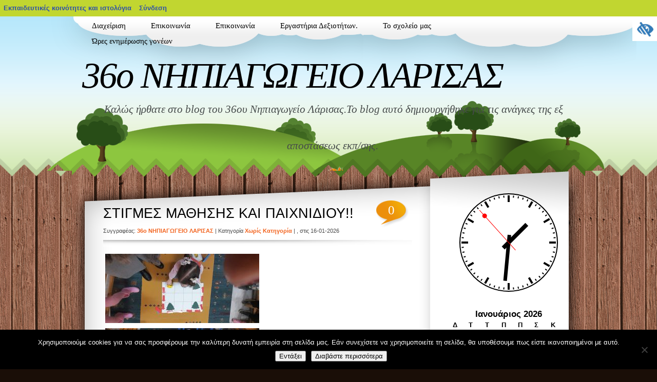

--- FILE ---
content_type: text/html; charset=UTF-8
request_url: https://blogs.sch.gr/36niplarislar/category/%CE%B1%CF%84%CE%B1%CE%BE%CE%B9%CE%BD%CF%8C%CE%BC%CE%B7%CF%84%CE%B1/?repeat=w3tc
body_size: 25066
content:
<!DOCTYPE html PUBLIC "-//W3C//DTD XHTML 1.0 Transitional//EN" "http://www.w3.org/TR/xhtml1/DTD/xhtml1-transitional.dtd">
<html xmlns="https://www.w3.org/1999/xhtml" lang="el"  prefix="og: https://ogp.me/ns#">
    <head profile="https://gmpg.org/xfn/11">
        <meta http-equiv="Content-Type" content="text/html; charset=UTF-8" />
	<meta name="viewport" content="width=device-width, initial-scale=1"/>
        <title>36ο ΝΗΠΙΑΓΩΓΕΙΟ ΛΑΡΙΣΑΣ   &raquo; Χωρίς κατηγορία</title>
        <link rel="stylesheet" href="https://blogs.sch.gr/36niplarislar/wp-content/themes/nature/style.css" media="screen" />

        <link rel="pingback" href="https://blogs.sch.gr/36niplarislar/xmlrpc.php" />
        <!-- favicon.ico location -->
                <link rel="icon" href="https://blogs.sch.gr/36niplarislar/wp-content/favicon.ico" type="images/x-icon" />
                <!--[if IE]>
            <link rel="stylesheet" href="https://blogs.sch.gr/36niplarislar/wp-content/themes/nature/style-ie.css" media="screen" />
            <script>
                    var png_blank = "https://blogs.sch.gr/36niplarislar/wp-content/themes/nature/images/transparent.gif";
            </script>
        <![endif]-->
                <!-- Main Menu -->
        <meta name='robots' content='max-image-preview:large' />
<link rel="alternate" type="application/rss+xml" title="Ροή RSS &raquo; 36ο ΝΗΠΙΑΓΩΓΕΙΟ ΛΑΡΙΣΑΣ" href="https://blogs.sch.gr/36niplarislar/feed/" />
<link rel="alternate" type="application/rss+xml" title="Ροή Σχολίων &raquo; 36ο ΝΗΠΙΑΓΩΓΕΙΟ ΛΑΡΙΣΑΣ" href="https://blogs.sch.gr/36niplarislar/comments/feed/" />
		<meta property="og:title" content="36ο ΝΗΠΙΑΓΩΓΕΙΟ ΛΑΡΙΣΑΣ" />
				<meta property="og:description" content="Καλώς ήρθατε στο blog του 36ου Νηπιαγωγείο Λάρισας.Το blog αυτό δημιουργήθηκε για τις ανάγκες της εξ αποστάσεως εκπ/σης." />
		<meta property="og:type" content="website"/>
			<meta property="og:url" content="https://blogs.sch.gr/36niplarislar/2026/01/16/stigmes-mathisis-kai-paichnidioy/" />
	<meta property="og:site_name" content="36ο ΝΗΠΙΑΓΩΓΕΙΟ ΛΑΡΙΣΑΣ" />
		<meta property="og:image" content="https://blogs.sch.gr/wp-content/themes/cinematix-child/screenshot.png" />
	<link rel="alternate" type="application/rss+xml" title="Κατηγορία Ροής 36ο ΝΗΠΙΑΓΩΓΕΙΟ ΛΑΡΙΣΑΣ &raquo; Χωρίς κατηγορία" href="https://blogs.sch.gr/36niplarislar/category/%ce%b1%cf%84%ce%b1%ce%be%ce%b9%ce%bd%cf%8c%ce%bc%ce%b7%cf%84%ce%b1/feed/" />
<script>
window._wpemojiSettings = {"baseUrl":"https:\/\/s.w.org\/images\/core\/emoji\/14.0.0\/72x72\/","ext":".png","svgUrl":"https:\/\/s.w.org\/images\/core\/emoji\/14.0.0\/svg\/","svgExt":".svg","source":{"concatemoji":"https:\/\/blogs.sch.gr\/36niplarislar\/wp-includes\/js\/wp-emoji-release.min.js"}};
/*! This file is auto-generated */
!function(e,a,t){var n,r,o,i=a.createElement("canvas"),p=i.getContext&&i.getContext("2d");function s(e,t){p.clearRect(0,0,i.width,i.height),p.fillText(e,0,0);e=i.toDataURL();return p.clearRect(0,0,i.width,i.height),p.fillText(t,0,0),e===i.toDataURL()}function c(e){var t=a.createElement("script");t.src=e,t.defer=t.type="text/javascript",a.getElementsByTagName("head")[0].appendChild(t)}for(o=Array("flag","emoji"),t.supports={everything:!0,everythingExceptFlag:!0},r=0;r<o.length;r++)t.supports[o[r]]=function(e){if(p&&p.fillText)switch(p.textBaseline="top",p.font="600 32px Arial",e){case"flag":return s("\ud83c\udff3\ufe0f\u200d\u26a7\ufe0f","\ud83c\udff3\ufe0f\u200b\u26a7\ufe0f")?!1:!s("\ud83c\uddfa\ud83c\uddf3","\ud83c\uddfa\u200b\ud83c\uddf3")&&!s("\ud83c\udff4\udb40\udc67\udb40\udc62\udb40\udc65\udb40\udc6e\udb40\udc67\udb40\udc7f","\ud83c\udff4\u200b\udb40\udc67\u200b\udb40\udc62\u200b\udb40\udc65\u200b\udb40\udc6e\u200b\udb40\udc67\u200b\udb40\udc7f");case"emoji":return!s("\ud83e\udef1\ud83c\udffb\u200d\ud83e\udef2\ud83c\udfff","\ud83e\udef1\ud83c\udffb\u200b\ud83e\udef2\ud83c\udfff")}return!1}(o[r]),t.supports.everything=t.supports.everything&&t.supports[o[r]],"flag"!==o[r]&&(t.supports.everythingExceptFlag=t.supports.everythingExceptFlag&&t.supports[o[r]]);t.supports.everythingExceptFlag=t.supports.everythingExceptFlag&&!t.supports.flag,t.DOMReady=!1,t.readyCallback=function(){t.DOMReady=!0},t.supports.everything||(n=function(){t.readyCallback()},a.addEventListener?(a.addEventListener("DOMContentLoaded",n,!1),e.addEventListener("load",n,!1)):(e.attachEvent("onload",n),a.attachEvent("onreadystatechange",function(){"complete"===a.readyState&&t.readyCallback()})),(e=t.source||{}).concatemoji?c(e.concatemoji):e.wpemoji&&e.twemoji&&(c(e.twemoji),c(e.wpemoji)))}(window,document,window._wpemojiSettings);
</script>
<style>
img.wp-smiley,
img.emoji {
	display: inline !important;
	border: none !important;
	box-shadow: none !important;
	height: 1em !important;
	width: 1em !important;
	margin: 0 0.07em !important;
	vertical-align: -0.1em !important;
	background: none !important;
	padding: 0 !important;
}
</style>
	<link rel='stylesheet' id='wp-quicklatex-format-css' href='https://blogs.sch.gr/36niplarislar/wp-content/plugins/wp-quicklatex/css/quicklatex-format.css' media='all' />
<link rel='stylesheet' id='dashicons-css' href='https://blogs.sch.gr/36niplarislar/wp-includes/css/dashicons.min.css' media='all' />
<link rel='stylesheet' id='admin-bar-css' href='https://blogs.sch.gr/36niplarislar/wp-includes/css/admin-bar.min.css' media='all' />
<style id='admin-bar-inline-css'>

			@font-face {
				font-family: 'w3tc';
				src: url('https://blogs.sch.gr/36niplarislar/wp-content/plugins/w3-total-cache/pub/fonts/w3tc.eot');
				src: url('https://blogs.sch.gr/36niplarislar/wp-content/plugins/w3-total-cache/pub/fonts/w3tc.eot?#iefix') format('embedded-opentype'),
					url('https://blogs.sch.gr/36niplarislar/wp-content/plugins/w3-total-cache/pub/fonts/w3tc.woff') format('woff'),
					url('https://blogs.sch.gr/36niplarislar/wp-content/plugins/w3-total-cache/pub/fonts/w3tc.ttf') format('truetype'),
					url('https://blogs.sch.gr/36niplarislar/wp-content/plugins/w3-total-cache/pub/fonts/w3tc.svg#w3tc') format('svg');
				font-weight: normal;
				font-style: normal;
				font-display: swap;
			}
			.w3tc-icon:before{
				content:'\0041'; top: 2px;
				font-family: 'w3tc';
			}
</style>
<link rel='stylesheet' id='wp-block-library-css' href='https://blogs.sch.gr/36niplarislar/wp-includes/css/dist/block-library/style.min.css' media='all' />
<link rel='stylesheet' id='bp-login-form-block-css' href='https://blogs.sch.gr/36niplarislar/wp-content/plugins/buddypress/bp-core/css/blocks/login-form.min.css' media='all' />
<link rel='stylesheet' id='bp-member-block-css' href='https://blogs.sch.gr/36niplarislar/wp-content/plugins/buddypress/bp-members/css/blocks/member.min.css' media='all' />
<link rel='stylesheet' id='bp-members-block-css' href='https://blogs.sch.gr/36niplarislar/wp-content/plugins/buddypress/bp-members/css/blocks/members.min.css' media='all' />
<link rel='stylesheet' id='bp-dynamic-members-block-css' href='https://blogs.sch.gr/36niplarislar/wp-content/plugins/buddypress/bp-members/css/blocks/dynamic-members.min.css' media='all' />
<link rel='stylesheet' id='bp-latest-activities-block-css' href='https://blogs.sch.gr/36niplarislar/wp-content/plugins/buddypress/bp-activity/css/blocks/latest-activities.min.css' media='all' />
<link rel='stylesheet' id='bp-recent-posts-block-css' href='https://blogs.sch.gr/36niplarislar/wp-content/plugins/buddypress/bp-blogs/css/blocks/recent-posts.min.css' media='all' />
<link rel='stylesheet' id='bp-friends-block-css' href='https://blogs.sch.gr/36niplarislar/wp-content/plugins/buddypress/bp-friends/css/blocks/friends.min.css' media='all' />
<link rel='stylesheet' id='bp-group-block-css' href='https://blogs.sch.gr/36niplarislar/wp-content/plugins/buddypress/bp-groups/css/blocks/group.min.css' media='all' />
<link rel='stylesheet' id='bp-groups-block-css' href='https://blogs.sch.gr/36niplarislar/wp-content/plugins/buddypress/bp-groups/css/blocks/groups.min.css' media='all' />
<link rel='stylesheet' id='bp-dynamic-groups-block-css' href='https://blogs.sch.gr/36niplarislar/wp-content/plugins/buddypress/bp-groups/css/blocks/dynamic-groups.min.css' media='all' />
<link rel='stylesheet' id='bp-sitewide-notices-block-css' href='https://blogs.sch.gr/36niplarislar/wp-content/plugins/buddypress/bp-messages/css/blocks/sitewide-notices.min.css' media='all' />
<link rel='stylesheet' id='classic-theme-styles-css' href='https://blogs.sch.gr/36niplarislar/wp-includes/css/classic-themes.min.css' media='all' />
<style id='global-styles-inline-css'>
body{--wp--preset--color--black: #000000;--wp--preset--color--cyan-bluish-gray: #abb8c3;--wp--preset--color--white: #ffffff;--wp--preset--color--pale-pink: #f78da7;--wp--preset--color--vivid-red: #cf2e2e;--wp--preset--color--luminous-vivid-orange: #ff6900;--wp--preset--color--luminous-vivid-amber: #fcb900;--wp--preset--color--light-green-cyan: #7bdcb5;--wp--preset--color--vivid-green-cyan: #00d084;--wp--preset--color--pale-cyan-blue: #8ed1fc;--wp--preset--color--vivid-cyan-blue: #0693e3;--wp--preset--color--vivid-purple: #9b51e0;--wp--preset--gradient--vivid-cyan-blue-to-vivid-purple: linear-gradient(135deg,rgba(6,147,227,1) 0%,rgb(155,81,224) 100%);--wp--preset--gradient--light-green-cyan-to-vivid-green-cyan: linear-gradient(135deg,rgb(122,220,180) 0%,rgb(0,208,130) 100%);--wp--preset--gradient--luminous-vivid-amber-to-luminous-vivid-orange: linear-gradient(135deg,rgba(252,185,0,1) 0%,rgba(255,105,0,1) 100%);--wp--preset--gradient--luminous-vivid-orange-to-vivid-red: linear-gradient(135deg,rgba(255,105,0,1) 0%,rgb(207,46,46) 100%);--wp--preset--gradient--very-light-gray-to-cyan-bluish-gray: linear-gradient(135deg,rgb(238,238,238) 0%,rgb(169,184,195) 100%);--wp--preset--gradient--cool-to-warm-spectrum: linear-gradient(135deg,rgb(74,234,220) 0%,rgb(151,120,209) 20%,rgb(207,42,186) 40%,rgb(238,44,130) 60%,rgb(251,105,98) 80%,rgb(254,248,76) 100%);--wp--preset--gradient--blush-light-purple: linear-gradient(135deg,rgb(255,206,236) 0%,rgb(152,150,240) 100%);--wp--preset--gradient--blush-bordeaux: linear-gradient(135deg,rgb(254,205,165) 0%,rgb(254,45,45) 50%,rgb(107,0,62) 100%);--wp--preset--gradient--luminous-dusk: linear-gradient(135deg,rgb(255,203,112) 0%,rgb(199,81,192) 50%,rgb(65,88,208) 100%);--wp--preset--gradient--pale-ocean: linear-gradient(135deg,rgb(255,245,203) 0%,rgb(182,227,212) 50%,rgb(51,167,181) 100%);--wp--preset--gradient--electric-grass: linear-gradient(135deg,rgb(202,248,128) 0%,rgb(113,206,126) 100%);--wp--preset--gradient--midnight: linear-gradient(135deg,rgb(2,3,129) 0%,rgb(40,116,252) 100%);--wp--preset--duotone--dark-grayscale: url('#wp-duotone-dark-grayscale');--wp--preset--duotone--grayscale: url('#wp-duotone-grayscale');--wp--preset--duotone--purple-yellow: url('#wp-duotone-purple-yellow');--wp--preset--duotone--blue-red: url('#wp-duotone-blue-red');--wp--preset--duotone--midnight: url('#wp-duotone-midnight');--wp--preset--duotone--magenta-yellow: url('#wp-duotone-magenta-yellow');--wp--preset--duotone--purple-green: url('#wp-duotone-purple-green');--wp--preset--duotone--blue-orange: url('#wp-duotone-blue-orange');--wp--preset--font-size--small: 13px;--wp--preset--font-size--medium: 20px;--wp--preset--font-size--large: 36px;--wp--preset--font-size--x-large: 42px;--wp--preset--spacing--20: 0.44rem;--wp--preset--spacing--30: 0.67rem;--wp--preset--spacing--40: 1rem;--wp--preset--spacing--50: 1.5rem;--wp--preset--spacing--60: 2.25rem;--wp--preset--spacing--70: 3.38rem;--wp--preset--spacing--80: 5.06rem;--wp--preset--shadow--natural: 6px 6px 9px rgba(0, 0, 0, 0.2);--wp--preset--shadow--deep: 12px 12px 50px rgba(0, 0, 0, 0.4);--wp--preset--shadow--sharp: 6px 6px 0px rgba(0, 0, 0, 0.2);--wp--preset--shadow--outlined: 6px 6px 0px -3px rgba(255, 255, 255, 1), 6px 6px rgba(0, 0, 0, 1);--wp--preset--shadow--crisp: 6px 6px 0px rgba(0, 0, 0, 1);}:where(.is-layout-flex){gap: 0.5em;}body .is-layout-flow > .alignleft{float: left;margin-inline-start: 0;margin-inline-end: 2em;}body .is-layout-flow > .alignright{float: right;margin-inline-start: 2em;margin-inline-end: 0;}body .is-layout-flow > .aligncenter{margin-left: auto !important;margin-right: auto !important;}body .is-layout-constrained > .alignleft{float: left;margin-inline-start: 0;margin-inline-end: 2em;}body .is-layout-constrained > .alignright{float: right;margin-inline-start: 2em;margin-inline-end: 0;}body .is-layout-constrained > .aligncenter{margin-left: auto !important;margin-right: auto !important;}body .is-layout-constrained > :where(:not(.alignleft):not(.alignright):not(.alignfull)){max-width: var(--wp--style--global--content-size);margin-left: auto !important;margin-right: auto !important;}body .is-layout-constrained > .alignwide{max-width: var(--wp--style--global--wide-size);}body .is-layout-flex{display: flex;}body .is-layout-flex{flex-wrap: wrap;align-items: center;}body .is-layout-flex > *{margin: 0;}:where(.wp-block-columns.is-layout-flex){gap: 2em;}.has-black-color{color: var(--wp--preset--color--black) !important;}.has-cyan-bluish-gray-color{color: var(--wp--preset--color--cyan-bluish-gray) !important;}.has-white-color{color: var(--wp--preset--color--white) !important;}.has-pale-pink-color{color: var(--wp--preset--color--pale-pink) !important;}.has-vivid-red-color{color: var(--wp--preset--color--vivid-red) !important;}.has-luminous-vivid-orange-color{color: var(--wp--preset--color--luminous-vivid-orange) !important;}.has-luminous-vivid-amber-color{color: var(--wp--preset--color--luminous-vivid-amber) !important;}.has-light-green-cyan-color{color: var(--wp--preset--color--light-green-cyan) !important;}.has-vivid-green-cyan-color{color: var(--wp--preset--color--vivid-green-cyan) !important;}.has-pale-cyan-blue-color{color: var(--wp--preset--color--pale-cyan-blue) !important;}.has-vivid-cyan-blue-color{color: var(--wp--preset--color--vivid-cyan-blue) !important;}.has-vivid-purple-color{color: var(--wp--preset--color--vivid-purple) !important;}.has-black-background-color{background-color: var(--wp--preset--color--black) !important;}.has-cyan-bluish-gray-background-color{background-color: var(--wp--preset--color--cyan-bluish-gray) !important;}.has-white-background-color{background-color: var(--wp--preset--color--white) !important;}.has-pale-pink-background-color{background-color: var(--wp--preset--color--pale-pink) !important;}.has-vivid-red-background-color{background-color: var(--wp--preset--color--vivid-red) !important;}.has-luminous-vivid-orange-background-color{background-color: var(--wp--preset--color--luminous-vivid-orange) !important;}.has-luminous-vivid-amber-background-color{background-color: var(--wp--preset--color--luminous-vivid-amber) !important;}.has-light-green-cyan-background-color{background-color: var(--wp--preset--color--light-green-cyan) !important;}.has-vivid-green-cyan-background-color{background-color: var(--wp--preset--color--vivid-green-cyan) !important;}.has-pale-cyan-blue-background-color{background-color: var(--wp--preset--color--pale-cyan-blue) !important;}.has-vivid-cyan-blue-background-color{background-color: var(--wp--preset--color--vivid-cyan-blue) !important;}.has-vivid-purple-background-color{background-color: var(--wp--preset--color--vivid-purple) !important;}.has-black-border-color{border-color: var(--wp--preset--color--black) !important;}.has-cyan-bluish-gray-border-color{border-color: var(--wp--preset--color--cyan-bluish-gray) !important;}.has-white-border-color{border-color: var(--wp--preset--color--white) !important;}.has-pale-pink-border-color{border-color: var(--wp--preset--color--pale-pink) !important;}.has-vivid-red-border-color{border-color: var(--wp--preset--color--vivid-red) !important;}.has-luminous-vivid-orange-border-color{border-color: var(--wp--preset--color--luminous-vivid-orange) !important;}.has-luminous-vivid-amber-border-color{border-color: var(--wp--preset--color--luminous-vivid-amber) !important;}.has-light-green-cyan-border-color{border-color: var(--wp--preset--color--light-green-cyan) !important;}.has-vivid-green-cyan-border-color{border-color: var(--wp--preset--color--vivid-green-cyan) !important;}.has-pale-cyan-blue-border-color{border-color: var(--wp--preset--color--pale-cyan-blue) !important;}.has-vivid-cyan-blue-border-color{border-color: var(--wp--preset--color--vivid-cyan-blue) !important;}.has-vivid-purple-border-color{border-color: var(--wp--preset--color--vivid-purple) !important;}.has-vivid-cyan-blue-to-vivid-purple-gradient-background{background: var(--wp--preset--gradient--vivid-cyan-blue-to-vivid-purple) !important;}.has-light-green-cyan-to-vivid-green-cyan-gradient-background{background: var(--wp--preset--gradient--light-green-cyan-to-vivid-green-cyan) !important;}.has-luminous-vivid-amber-to-luminous-vivid-orange-gradient-background{background: var(--wp--preset--gradient--luminous-vivid-amber-to-luminous-vivid-orange) !important;}.has-luminous-vivid-orange-to-vivid-red-gradient-background{background: var(--wp--preset--gradient--luminous-vivid-orange-to-vivid-red) !important;}.has-very-light-gray-to-cyan-bluish-gray-gradient-background{background: var(--wp--preset--gradient--very-light-gray-to-cyan-bluish-gray) !important;}.has-cool-to-warm-spectrum-gradient-background{background: var(--wp--preset--gradient--cool-to-warm-spectrum) !important;}.has-blush-light-purple-gradient-background{background: var(--wp--preset--gradient--blush-light-purple) !important;}.has-blush-bordeaux-gradient-background{background: var(--wp--preset--gradient--blush-bordeaux) !important;}.has-luminous-dusk-gradient-background{background: var(--wp--preset--gradient--luminous-dusk) !important;}.has-pale-ocean-gradient-background{background: var(--wp--preset--gradient--pale-ocean) !important;}.has-electric-grass-gradient-background{background: var(--wp--preset--gradient--electric-grass) !important;}.has-midnight-gradient-background{background: var(--wp--preset--gradient--midnight) !important;}.has-small-font-size{font-size: var(--wp--preset--font-size--small) !important;}.has-medium-font-size{font-size: var(--wp--preset--font-size--medium) !important;}.has-large-font-size{font-size: var(--wp--preset--font-size--large) !important;}.has-x-large-font-size{font-size: var(--wp--preset--font-size--x-large) !important;}
.wp-block-navigation a:where(:not(.wp-element-button)){color: inherit;}
:where(.wp-block-columns.is-layout-flex){gap: 2em;}
.wp-block-pullquote{font-size: 1.5em;line-height: 1.6;}
</style>
<link rel='stylesheet' id='fonts_for_icons-css' href='https://blogs.sch.gr/36niplarislar/wp-content/themes/cinematix-child/css/fonts.css' media='all' />
<link rel='stylesheet' id='my-admin-bar-style-css' href='https://blogs.sch.gr/36niplarislar/wp-content/themes/cinematix-child/css/my-admin-bar.css' media='all' />
<link rel='stylesheet' id='bp-admin-bar-css' href='https://blogs.sch.gr/36niplarislar/wp-content/plugins/buddypress/bp-core/css/admin-bar.min.css' media='all' />
<link rel='stylesheet' id='bp-legacy-css-css' href='https://blogs.sch.gr/36niplarislar/wp-content/plugins/buddypress/bp-templates/bp-legacy/css/buddypress.min.css' media='screen' />
<link rel='stylesheet' id='cookie-notice-front-css' href='https://blogs.sch.gr/36niplarislar/wp-content/plugins/cookie-notice/css/front.min.css' media='all' />
<link rel='stylesheet' id='gb_responsive_menu_style-css' href='https://blogs.sch.gr/36niplarislar/wp-content/plugins/gb_responsive_menu/css/style.css' media='all' />
<link rel='stylesheet' id='rt-wpp-plugin-style-css' href='https://blogs.sch.gr/36niplarislar/wp-content/plugins/rt-prettyphoto/css/prettyPhoto.css' media='all' />
<link rel='stylesheet' id='wpah-front-styles-css' href='https://blogs.sch.gr/36niplarislar/wp-content/plugins/wp-accessibility-helper/assets/css/wp-accessibility-helper.min.css' media='all' />
<link rel='stylesheet' id='bbw-style-css' href='https://blogs.sch.gr/36niplarislar/wp-content/plugins/LS-buddybar-widget/buddybar-style.css' media='all' />
<link rel='stylesheet' id='category-sticky-post-css' href='https://blogs.sch.gr/36niplarislar/wp-content/plugins/category-sticky-post/css/plugin.css' media='all' />
<link rel='stylesheet' id='responsive-style-css' href='https://blogs.sch.gr/36niplarislar/wp-content/themes/nature/responsive.css' media='all' />
<link rel='stylesheet' id='volumeSliderStyling-css' href='https://blogs.sch.gr/36niplarislar/wp-content/plugins/ersradio-widget/widgetStyling.css' media='all' />
<link rel='stylesheet' id='ics-calendar-css' href='https://blogs.sch.gr/36niplarislar/wp-content/plugins/ics-calendar/assets/style.min.css' media='all' />
<script>
if (document.location.protocol !== "https:") {
	document.location = document.URL.replace(/^http:/i, "https:");
}
</script>
	<script src='https://blogs.sch.gr/36niplarislar/wp-includes/js/jquery/jquery.min.js' id='jquery-core-js'></script>
<script src='https://blogs.sch.gr/36niplarislar/wp-includes/js/jquery/jquery-migrate.min.js' id='jquery-migrate-js'></script>
<script src='https://blogs.sch.gr/36niplarislar/wp-content/plugins/buddypress/bp-core/js/confirm.min.js' id='bp-confirm-js'></script>
<script src='https://blogs.sch.gr/36niplarislar/wp-content/plugins/buddypress/bp-core/js/widget-members.min.js' id='bp-widget-members-js'></script>
<script src='https://blogs.sch.gr/36niplarislar/wp-content/plugins/buddypress/bp-core/js/jquery-query.min.js' id='bp-jquery-query-js'></script>
<script src='https://blogs.sch.gr/36niplarislar/wp-content/plugins/buddypress/bp-core/js/vendor/jquery-cookie.min.js' id='bp-jquery-cookie-js'></script>
<script src='https://blogs.sch.gr/36niplarislar/wp-content/plugins/buddypress/bp-core/js/vendor/jquery-scroll-to.min.js' id='bp-jquery-scroll-to-js'></script>
<script id='bp-legacy-js-js-extra'>
var BP_DTheme = {"accepted":"\u0391\u03c0\u03bf\u03b4\u03b5\u03ba\u03c4\u03cc","close":"\u039a\u03bb\u03b5\u03af\u03c3\u03b9\u03bc\u03bf","comments":"\u03c3\u03c7\u03cc\u03bb\u03b9\u03b1","leave_group_confirm":"\u0395\u03af\u03c3\u03c4\u03b5 \u03c3\u03af\u03b3\u03bf\u03c5\u03c1\u03bf\u03c2 \u03cc\u03c4\u03b9 \u03b8\u03ad\u03bb\u03b5\u03c4\u03b5 \u03bd\u03b1 \u03b1\u03c0\u03bf\u03c7\u03c9\u03c1\u03ae\u03c3\u03b5\u03c4\u03b5 \u03b1\u03c0\u03cc \u03c4\u03b7\u03bd \u03bf\u03bc\u03ac\u03b4\u03b1;","mark_as_fav":"\u0391\u03b3\u03b1\u03c0\u03b7\u03bc\u03ad\u03bd\u03bf","my_favs":"\u03a4\u03b1 \u0391\u03b3\u03b1\u03c0\u03b7\u03bc\u03ad\u03bd\u03b1 \u03bc\u03bf\u03c5","rejected":"\u0391\u03c0\u03bf\u03c1\u03c1\u03af\u03c6\u03b8\u03b7\u03ba\u03b5","remove_fav":"\u0391\u03c6\u03b1\u03af\u03c1\u03b5\u03c3\u03b7 \u0391\u03b3\u03b1\u03c0\u03b7\u03bc\u03ad\u03bd\u03bf\u03c5","show_all":"\u0395\u03bc\u03c6\u03ac\u03bd\u03b9\u03c3\u03b7 \u03cc\u03bb\u03c9\u03bd","show_all_comments":"\u03a0\u03c1\u03cc\u03b2\u03b1\u03bb\u03b5 \u03cc\u03bb\u03b1 \u03c4\u03b1 \u03c3\u03c7\u03cc\u03bb\u03b9\u03b1 \u03b3\u03b9\u03b1 \u03b1\u03c5\u03c4\u03cc \u03c4\u03bf \u03b8\u03ad\u03bc\u03b1","show_x_comments":"\u03a0\u03c1\u03bf\u03b2\u03bf\u03bb\u03ae \u03cc\u03bb\u03c9\u03bd \u03c4\u03c9\u03bd \u03c3\u03c7\u03bf\u03bb\u03af\u03c9\u03bd (%d)","unsaved_changes":"\u03a4\u03bf \u03c0\u03c1\u03bf\u03c6\u03af\u03bb \u03c3\u03b1\u03c2 \u03ad\u03c7\u03b5\u03b9 \u03bc\u03b7 \u03b1\u03c0\u03bf\u03b8\u03b7\u03ba\u03b5\u03c5\u03bc\u03ad\u03bd\u03b5\u03c2 \u03b1\u03bb\u03bb\u03b1\u03b3\u03ad\u03c2. \u0391\u03bd \u03c6\u03cd\u03b3\u03b5\u03c4\u03b5 \u03b1\u03c0\u03cc \u03c4\u03b7\u03bd \u03c3\u03b5\u03bb\u03af\u03b4\u03b1, \u03bf\u03b9 \u03b1\u03bb\u03bb\u03b1\u03b3\u03ad\u03c2 \u03b8\u03b1 \u03c7\u03b1\u03b8\u03bf\u03cd\u03bd.","view":"\u03a0\u03c1\u03bf\u03b2\u03bf\u03bb\u03ae","store_filter_settings":""};
</script>
<script src='https://blogs.sch.gr/36niplarislar/wp-content/plugins/buddypress/bp-templates/bp-legacy/js/buddypress.min.js' id='bp-legacy-js-js'></script>
<script id='cookie-notice-front-js-before'>
var cnArgs = {"ajaxUrl":"https:\/\/blogs.sch.gr\/36niplarislar\/wp-admin\/admin-ajax.php","nonce":"1bd28b1e4b","hideEffect":"fade","position":"bottom","onScroll":false,"onScrollOffset":100,"onClick":false,"cookieName":"cookie_notice_accepted","cookieTime":2592000,"cookieTimeRejected":2592000,"globalCookie":false,"redirection":false,"cache":true,"revokeCookies":false,"revokeCookiesOpt":"automatic"};
</script>
<script src='https://blogs.sch.gr/36niplarislar/wp-content/plugins/cookie-notice/js/front.min.js' id='cookie-notice-front-js'></script>
<script src='https://blogs.sch.gr/36niplarislar/wp-content/plugins/gb_responsive_menu/js/gb_responsive_menu.js' id='gb_responsive_menu_js-js'></script>
<script src='https://blogs.sch.gr/36niplarislar/wp-content/plugins/rt-prettyphoto/js/jquery.prettyPhoto.js' id='rt-wpp-plugin-active-js'></script>
<script src='https://blogs.sch.gr/36niplarislar/wp-content/plugins/rt-prettyphoto/js/wpp-active.js' id='rt-wpp-plugin-script-active-js'></script>
<script src='https://blogs.sch.gr/36niplarislar/wp-content/plugins/wp-quicklatex/js/wp-quicklatex-frontend.js' id='wp-quicklatex-frontend-js'></script>
<meta property="fb:app_id" content="966242223397117" /><style>
            .ls-accessibility-footer {
                /* position: absolute; */
                bottom: 0;
                width: 96%;
                text-align: center;
                padding-top: 10px;
                padding-bottom: 10px;
                background: #f9f9f9;
                z-index: 1000;
            }
			.ls-accessibility-footer a, .ls-accessibility-footer a:visited {
				color:#04c
			}
           
            @media (max-width: 768px) {
                .ls-accessibility-footer {
                    padding: 5px;
                    font-size: 14px;
                }
            }
        </style>
<style>.pp_download{ background: #ccc;  border-radius: 3px;   height: 25px;   padding: 4px;}</style>

<script>
jQuery(document).ready(function() {
   jQuery("a[rel^='prettyPhoto']").prettyPhoto({
   changepicturecallback: function(){
       jQuery(".pp_social").append("<span class='pp_download_place'></span>");
        $getit= settings.image_markup.replace(/{path}/g,pp_images[set_position]);
      jQuery(".pp_pic_holder").find('.pp_details .pp_download_place').html('<a class="pp_download" href="'+pp_images[set_position]+'" download>Download</a>');
        }
    });
});
</script><style>#wp-admin-bar-wp-logo{  }
	
	div#community-profile-page li.bp-blogs-profile-stats:before {content:" "!important;}
	div#community-profile-page li.bp-blogs-profile-stats {background: url("/wp-content/favicon.ico") no-repeat; padding-left:16px}
   
	#wpadminbar #wp-admin-bar-wp-logo > .ab-item .ab-icon:before {content:" "!important;}
	#wpadminbar .quicklinks li .blavatar:before {content:" "!important;}
   /*#wp-admin-bar-wp-logo>.ab-item .ab-icon  { background: url("/wp-content/favicon.ico") no-repeat;}
      #wpadminbar .quicklinks li div.blavatar { background: url("/wp-content/favicon.ico") no-repeat;}*/
/*                img.blavatar { display: none;}*/
                </style>
	<script>var ajaxurl = 'https://blogs.sch.gr/36niplarislar/wp-admin/admin-ajax.php';</script>

<style>
/* Begin Royal PrettyPhoto Styles*/

div.ppt{ display: none;}
		/* End Royal PrettyPhoto Styles*/
</style>
		<script>var BPAPRConfig={"root_url":"https:\/\/blogs.sch.gr\/36niplarislar\/wp-content\/plugins\/bp-activity-plus-reloaded","temp_img_url":"https:\/\/blogs.sch.gr\/36niplarislar\/files\/bpfb\/tmp\/","base_img_url":"https:\/\/blogs.sch.gr\/36niplarislar\/files\/bpfb\/","theme":"default","alignment":"left","allowed_items":["photos","videos","links"]};</script><style media="print">#wpadminbar { display:none; }</style>
	<style media="screen">
	html { margin-top: 32px !important; }
	@media screen and ( max-width: 782px ) {
		html { margin-top: 46px !important; }
	}
</style>
	        <script src="https://blogs.sch.gr/36niplarislar/wp-content/themes/nature/js/jqueryslidemenu/jqueryslidemenu.js"></script>
        <!-- /Main Menu -->
    </head>
    <body id="custom" class="bp-legacy archive category category-1 admin-bar no-customize-support el cookies-not-set chrome osx wp-accessibility-helper wah_fstype_script accessibility-location-right no-js">
      		<div id="wpadminbar" class="nojq nojs">
						<div class="quicklinks" id="wp-toolbar" role="navigation" aria-label="Γραμμή εργαλείων">
				<ul id='wp-admin-bar-root-default' class="ab-top-menu"><li id='wp-admin-bar-blogssch'><a class='ab-item' href='https://blogs.sch.gr'>Εκπαιδευτικές κοινότητες και ιστολόγια</a></li><li id='wp-admin-bar-blogsschmobile'><a class='ab-item' href='https://blogs.sch.gr' title='Αρχική'><span class="ab-icon dashicons-admin-home"></span></a></li><li id='wp-admin-bar-bp-login'><a class='ab-item' href='https://blogs.sch.gr/36niplarislar/wp-login.php?redirect_to=https%3A%2F%2Fblogs.sch.gr%2F36niplarislar%2Fcategory%2F%25CE%25B1%25CF%2584%25CE%25B1%25CE%25BE%25CE%25B9%25CE%25BD%25CF%258C%25CE%25BC%25CE%25B7%25CF%2584%25CE%25B1%2F%3Frepeat%3Dw3tc'>Σύνδεση</a></li></ul>			</div>
					</div>

		<svg xmlns="http://www.w3.org/2000/svg" viewBox="0 0 0 0" width="0" height="0" focusable="false" role="none" style="visibility: hidden; position: absolute; left: -9999px; overflow: hidden;" ><defs><filter id="wp-duotone-dark-grayscale"><feColorMatrix color-interpolation-filters="sRGB" type="matrix" values=" .299 .587 .114 0 0 .299 .587 .114 0 0 .299 .587 .114 0 0 .299 .587 .114 0 0 " /><feComponentTransfer color-interpolation-filters="sRGB" ><feFuncR type="table" tableValues="0 0.49803921568627" /><feFuncG type="table" tableValues="0 0.49803921568627" /><feFuncB type="table" tableValues="0 0.49803921568627" /><feFuncA type="table" tableValues="1 1" /></feComponentTransfer><feComposite in2="SourceGraphic" operator="in" /></filter></defs></svg><svg xmlns="http://www.w3.org/2000/svg" viewBox="0 0 0 0" width="0" height="0" focusable="false" role="none" style="visibility: hidden; position: absolute; left: -9999px; overflow: hidden;" ><defs><filter id="wp-duotone-grayscale"><feColorMatrix color-interpolation-filters="sRGB" type="matrix" values=" .299 .587 .114 0 0 .299 .587 .114 0 0 .299 .587 .114 0 0 .299 .587 .114 0 0 " /><feComponentTransfer color-interpolation-filters="sRGB" ><feFuncR type="table" tableValues="0 1" /><feFuncG type="table" tableValues="0 1" /><feFuncB type="table" tableValues="0 1" /><feFuncA type="table" tableValues="1 1" /></feComponentTransfer><feComposite in2="SourceGraphic" operator="in" /></filter></defs></svg><svg xmlns="http://www.w3.org/2000/svg" viewBox="0 0 0 0" width="0" height="0" focusable="false" role="none" style="visibility: hidden; position: absolute; left: -9999px; overflow: hidden;" ><defs><filter id="wp-duotone-purple-yellow"><feColorMatrix color-interpolation-filters="sRGB" type="matrix" values=" .299 .587 .114 0 0 .299 .587 .114 0 0 .299 .587 .114 0 0 .299 .587 .114 0 0 " /><feComponentTransfer color-interpolation-filters="sRGB" ><feFuncR type="table" tableValues="0.54901960784314 0.98823529411765" /><feFuncG type="table" tableValues="0 1" /><feFuncB type="table" tableValues="0.71764705882353 0.25490196078431" /><feFuncA type="table" tableValues="1 1" /></feComponentTransfer><feComposite in2="SourceGraphic" operator="in" /></filter></defs></svg><svg xmlns="http://www.w3.org/2000/svg" viewBox="0 0 0 0" width="0" height="0" focusable="false" role="none" style="visibility: hidden; position: absolute; left: -9999px; overflow: hidden;" ><defs><filter id="wp-duotone-blue-red"><feColorMatrix color-interpolation-filters="sRGB" type="matrix" values=" .299 .587 .114 0 0 .299 .587 .114 0 0 .299 .587 .114 0 0 .299 .587 .114 0 0 " /><feComponentTransfer color-interpolation-filters="sRGB" ><feFuncR type="table" tableValues="0 1" /><feFuncG type="table" tableValues="0 0.27843137254902" /><feFuncB type="table" tableValues="0.5921568627451 0.27843137254902" /><feFuncA type="table" tableValues="1 1" /></feComponentTransfer><feComposite in2="SourceGraphic" operator="in" /></filter></defs></svg><svg xmlns="http://www.w3.org/2000/svg" viewBox="0 0 0 0" width="0" height="0" focusable="false" role="none" style="visibility: hidden; position: absolute; left: -9999px; overflow: hidden;" ><defs><filter id="wp-duotone-midnight"><feColorMatrix color-interpolation-filters="sRGB" type="matrix" values=" .299 .587 .114 0 0 .299 .587 .114 0 0 .299 .587 .114 0 0 .299 .587 .114 0 0 " /><feComponentTransfer color-interpolation-filters="sRGB" ><feFuncR type="table" tableValues="0 0" /><feFuncG type="table" tableValues="0 0.64705882352941" /><feFuncB type="table" tableValues="0 1" /><feFuncA type="table" tableValues="1 1" /></feComponentTransfer><feComposite in2="SourceGraphic" operator="in" /></filter></defs></svg><svg xmlns="http://www.w3.org/2000/svg" viewBox="0 0 0 0" width="0" height="0" focusable="false" role="none" style="visibility: hidden; position: absolute; left: -9999px; overflow: hidden;" ><defs><filter id="wp-duotone-magenta-yellow"><feColorMatrix color-interpolation-filters="sRGB" type="matrix" values=" .299 .587 .114 0 0 .299 .587 .114 0 0 .299 .587 .114 0 0 .299 .587 .114 0 0 " /><feComponentTransfer color-interpolation-filters="sRGB" ><feFuncR type="table" tableValues="0.78039215686275 1" /><feFuncG type="table" tableValues="0 0.94901960784314" /><feFuncB type="table" tableValues="0.35294117647059 0.47058823529412" /><feFuncA type="table" tableValues="1 1" /></feComponentTransfer><feComposite in2="SourceGraphic" operator="in" /></filter></defs></svg><svg xmlns="http://www.w3.org/2000/svg" viewBox="0 0 0 0" width="0" height="0" focusable="false" role="none" style="visibility: hidden; position: absolute; left: -9999px; overflow: hidden;" ><defs><filter id="wp-duotone-purple-green"><feColorMatrix color-interpolation-filters="sRGB" type="matrix" values=" .299 .587 .114 0 0 .299 .587 .114 0 0 .299 .587 .114 0 0 .299 .587 .114 0 0 " /><feComponentTransfer color-interpolation-filters="sRGB" ><feFuncR type="table" tableValues="0.65098039215686 0.40392156862745" /><feFuncG type="table" tableValues="0 1" /><feFuncB type="table" tableValues="0.44705882352941 0.4" /><feFuncA type="table" tableValues="1 1" /></feComponentTransfer><feComposite in2="SourceGraphic" operator="in" /></filter></defs></svg><svg xmlns="http://www.w3.org/2000/svg" viewBox="0 0 0 0" width="0" height="0" focusable="false" role="none" style="visibility: hidden; position: absolute; left: -9999px; overflow: hidden;" ><defs><filter id="wp-duotone-blue-orange"><feColorMatrix color-interpolation-filters="sRGB" type="matrix" values=" .299 .587 .114 0 0 .299 .587 .114 0 0 .299 .587 .114 0 0 .299 .587 .114 0 0 " /><feComponentTransfer color-interpolation-filters="sRGB" ><feFuncR type="table" tableValues="0.098039215686275 1" /><feFuncG type="table" tableValues="0 0.66274509803922" /><feFuncB type="table" tableValues="0.84705882352941 0.41960784313725" /><feFuncA type="table" tableValues="1 1" /></feComponentTransfer><feComposite in2="SourceGraphic" operator="in" /></filter></defs></svg>        <div id="header">
            <div id="header_inner">
                <div id="menu">
                    <!--<div id="header_link">
                            <p><a href="https://blogs.sch.gr/36niplarislar/">&nbsp;</a></p>
                    </div>-->
                    <div id="menu_items">
                        <div id="mainmenu">
                            <ul id="nav">
                                    	<div class="menu"><ul>
<li class="page_item page-item-12"><a href="https://blogs.sch.gr/36niplarislar/diacheirisi/">Διαχείριση</a></li>
<li class="page_item page-item-11"><a href="https://blogs.sch.gr/36niplarislar/epikoinonia/">Επικοινωνία</a></li>
<li class="page_item page-item-300"><a href="https://blogs.sch.gr/36niplarislar/contact/">Επικοινωνία</a></li>
<li class="page_item page-item-635"><a href="https://blogs.sch.gr/36niplarislar/ergastiria-dexiotiton/">Εργαστήρια  Δεξιοτήτων.</a></li>
<li class="page_item page-item-2 page_item_has_children"><a href="https://blogs.sch.gr/36niplarislar/about/">Το σχολείο μας</a>
<ul class='children'>
	<li class="page_item page-item-3"><a href="https://blogs.sch.gr/36niplarislar/about/teachers/">Εκπαιδευτικοί</a></li>
	<li class="page_item page-item-8"><a href="https://blogs.sch.gr/36niplarislar/about/axiologisi/">Εσωτερική αξιολόγηση</a></li>
	<li class="page_item page-item-6"><a href="https://blogs.sch.gr/36niplarislar/about/kanonismos/">Εσωτερικός Κανονισμός Λειτουργίας Σχολικής Μονάδας σχολικό έτος 2025-2026.</a></li>
	<li class="page_item page-item-5"><a href="https://blogs.sch.gr/36niplarislar/about/prosvasimotita/">Προσβασιμότητα σχολείου</a></li>
	<li class="page_item page-item-7"><a href="https://blogs.sch.gr/36niplarislar/about/sxediodrasis/">Σχέδιο Δράσης</a></li>
	<li class="page_item page-item-41"><a href="https://blogs.sch.gr/36niplarislar/about/orario-leitoyrgias/">Ωράριο λειτουργίας</a></li>
</ul>
</li>
<li class="page_item page-item-4"><a href="https://blogs.sch.gr/36niplarislar/infohour/">Ώρες ενημέρωσης γονέων</a></li>
</ul></div>
                                </ul>
                        </div>
                    </div>
                </div>
                <div id="header_title">
                    <h1>
                        <a href="https://blogs.sch.gr/36niplarislar/">36ο ΝΗΠΙΑΓΩΓΕΙΟ ΛΑΡΙΣΑΣ</a>
                        <span class="description">Καλώς ήρθατε στο blog του 36ου Νηπιαγωγείο Λάρισας.Το blog αυτό δημιουργήθηκε για τις ανάγκες της εξ αποστάσεως εκπ/σης.&nbsp;</span>
                    </h1>
                </div>
                
                <div id="header_rss">
                    <a href="https://blogs.sch.gr/36niplarislar/feed/" title="Rss"><img src="https://blogs.sch.gr/36niplarislar/wp-content/themes/nature/images/button_rss.png" alt="36ο ΝΗΠΙΑΓΩΓΕΙΟ ΛΑΡΙΣΑΣ Rss" /></a>
                </div>
            </div>
        </div>
        <div id="page">
            <div id="body">
                <div id="body_top">
                    <div id="body_left">
                        <div id="body_left_content">
<div id="content" class="narrowcolumn">
    		    <div class="post-1585 post type-post status-publish format-standard hentry category-1" id="post-1585">
		<div class="post-top">
		    <div class="post-title">
			<h2><a href="https://blogs.sch.gr/36niplarislar/2026/01/16/stigmes-mathisis-kai-paichnidioy/" rel="bookmark" title="Μόνιμος σύνδεσμος προς ΣΤΙΓΜΕΣ ΜΑΘΗΣΗΣ ΚΑΙ ΠΑΙΧΝΙΔΙΟΥ!!">ΣΤΙΓΜΕΣ ΜΑΘΗΣΗΣ ΚΑΙ ΠΑΙΧΝΙΔΙΟΥ!!</a></h2>
			<h4>0</h4>
		    </div>
		    <h3>
		    Συγγραφέας: <span><a href="https://blogs.sch.gr/members/36niplarislar/" title="Δείτε τον ιστότοπο του/της 36ο ΝΗΠΙΑΓΩΓΕΙΟ ΛΑΡΙΣΑΣ" rel="author external">36ο ΝΗΠΙΑΓΩΓΕΙΟ ΛΑΡΙΣΑΣ</a></span>  |  Κατηγορία <span><a href="https://blogs.sch.gr/36niplarislar/category/%ce%b1%cf%84%ce%b1%ce%be%ce%b9%ce%bd%cf%8c%ce%bc%ce%b7%cf%84%ce%b1/" rel="category tag">Χωρίς κατηγορία</a></span>  |  , στις 16-01-2026		    </h3>
		</div>
		<div class="entry">
	<p><a href="https://blogs.sch.gr/36niplarislar/files/2026/01/20251205_111817-1.jpg" rel="prettyPhoto[1585]"><img decoding="async" class="alignleft size-medium wp-image-1582" src="https://blogs.sch.gr/36niplarislar/files/2026/01/20251205_111817-1-300x135.jpg" alt="20251205 111817 1" width="300" height="135" srcset="https://blogs.sch.gr/36niplarislar/files/2026/01/20251205_111817-1-300x135.jpg 300w, https://blogs.sch.gr/36niplarislar/files/2026/01/20251205_111817-1-1024x461.jpg 1024w, https://blogs.sch.gr/36niplarislar/files/2026/01/20251205_111817-1-768x346.jpg 768w, https://blogs.sch.gr/36niplarislar/files/2026/01/20251205_111817-1-1536x691.jpg 1536w, https://blogs.sch.gr/36niplarislar/files/2026/01/20251205_111817-1.jpg 1640w" sizes="(max-width: 300px) 100vw, 300px" /></a><a href="https://blogs.sch.gr/36niplarislar/files/2026/01/20251205_111751-2.jpg" rel="prettyPhoto[1585]"><img decoding="async" loading="lazy" class="alignleft size-medium wp-image-1581" src="https://blogs.sch.gr/36niplarislar/files/2026/01/20251205_111751-2-300x135.jpg" alt="20251205 111751 2" width="300" height="135" srcset="https://blogs.sch.gr/36niplarislar/files/2026/01/20251205_111751-2-300x135.jpg 300w, https://blogs.sch.gr/36niplarislar/files/2026/01/20251205_111751-2-1024x461.jpg 1024w, https://blogs.sch.gr/36niplarislar/files/2026/01/20251205_111751-2-768x346.jpg 768w, https://blogs.sch.gr/36niplarislar/files/2026/01/20251205_111751-2-1536x691.jpg 1536w, https://blogs.sch.gr/36niplarislar/files/2026/01/20251205_111751-2.jpg 1640w" sizes="(max-width: 300px) 100vw, 300px" /></a></p>
<p>&nbsp;</p>
<p>&nbsp;</p>
<p>&nbsp;</p>
<p>&nbsp;</p>
<p><a href="https://blogs.sch.gr/36niplarislar/files/2026/01/20251125_112832-1.jpg" rel="prettyPhoto[1585]"><img decoding="async" loading="lazy" class="alignleft size-medium wp-image-1590" src="https://blogs.sch.gr/36niplarislar/files/2026/01/20251125_112832-1-300x135.jpg" alt="20251125 112832 1" width="300" height="135" srcset="https://blogs.sch.gr/36niplarislar/files/2026/01/20251125_112832-1-300x135.jpg 300w, https://blogs.sch.gr/36niplarislar/files/2026/01/20251125_112832-1-1024x461.jpg 1024w, https://blogs.sch.gr/36niplarislar/files/2026/01/20251125_112832-1-768x346.jpg 768w, https://blogs.sch.gr/36niplarislar/files/2026/01/20251125_112832-1-1536x691.jpg 1536w, https://blogs.sch.gr/36niplarislar/files/2026/01/20251125_112832-1.jpg 1640w" sizes="(max-width: 300px) 100vw, 300px" /></a></p>
<p><a href="https://blogs.sch.gr/36niplarislar/files/2026/01/20251124_100549-1.jpg" rel="prettyPhoto[1585]"><img decoding="async" loading="lazy" class="alignleft size-medium wp-image-1573" src="https://blogs.sch.gr/36niplarislar/files/2026/01/20251124_100549-1-300x135.jpg" alt="20251124 100549 1" width="300" height="135" srcset="https://blogs.sch.gr/36niplarislar/files/2026/01/20251124_100549-1-300x135.jpg 300w, https://blogs.sch.gr/36niplarislar/files/2026/01/20251124_100549-1-1024x461.jpg 1024w, https://blogs.sch.gr/36niplarislar/files/2026/01/20251124_100549-1-768x346.jpg 768w, https://blogs.sch.gr/36niplarislar/files/2026/01/20251124_100549-1-1536x691.jpg 1536w, https://blogs.sch.gr/36niplarislar/files/2026/01/20251124_100549-1.jpg 1640w" sizes="(max-width: 300px) 100vw, 300px" /></a><a href="https://blogs.sch.gr/36niplarislar/files/2026/01/20251124_100557.jpg" rel="prettyPhoto[1585]"><img decoding="async" loading="lazy" class="alignleft size-medium wp-image-1574" src="https://blogs.sch.gr/36niplarislar/files/2026/01/20251124_100557-300x135.jpg" alt="20251124 100557" width="300" height="135" srcset="https://blogs.sch.gr/36niplarislar/files/2026/01/20251124_100557-300x135.jpg 300w, https://blogs.sch.gr/36niplarislar/files/2026/01/20251124_100557-1024x461.jpg 1024w, https://blogs.sch.gr/36niplarislar/files/2026/01/20251124_100557-768x346.jpg 768w, https://blogs.sch.gr/36niplarislar/files/2026/01/20251124_100557-1536x691.jpg 1536w, https://blogs.sch.gr/36niplarislar/files/2026/01/20251124_100557.jpg 1640w" sizes="(max-width: 300px) 100vw, 300px" /></a></p>
<p>&nbsp;</p>
<p>&nbsp;</p>
<p>&nbsp;</p>
<p>&nbsp;</p>
<p><a href="https://blogs.sch.gr/36niplarislar/files/2026/01/20251124_101222-2.jpg" rel="prettyPhoto[1585]"><img decoding="async" loading="lazy" class="alignleft size-medium wp-image-1588" src="https://blogs.sch.gr/36niplarislar/files/2026/01/20251124_101222-2-300x135.jpg" alt="20251124 101222 2" width="300" height="135" srcset="https://blogs.sch.gr/36niplarislar/files/2026/01/20251124_101222-2-300x135.jpg 300w, https://blogs.sch.gr/36niplarislar/files/2026/01/20251124_101222-2-1024x461.jpg 1024w, https://blogs.sch.gr/36niplarislar/files/2026/01/20251124_101222-2-768x346.jpg 768w, https://blogs.sch.gr/36niplarislar/files/2026/01/20251124_101222-2-1536x691.jpg 1536w, https://blogs.sch.gr/36niplarislar/files/2026/01/20251124_101222-2.jpg 1640w" sizes="(max-width: 300px) 100vw, 300px" /></a> <a href="https://blogs.sch.gr/36niplarislar/files/2026/01/20251124_101007-1.jpg" rel="prettyPhoto[1585]">  <img decoding="async" loading="lazy" class="alignleft size-medium wp-image-1576" src="https://blogs.sch.gr/36niplarislar/files/2026/01/20251124_101007-1-300x135.jpg" alt="20251124 101007 1" width="300" height="135" srcset="https://blogs.sch.gr/36niplarislar/files/2026/01/20251124_101007-1-300x135.jpg 300w, https://blogs.sch.gr/36niplarislar/files/2026/01/20251124_101007-1-1024x461.jpg 1024w, https://blogs.sch.gr/36niplarislar/files/2026/01/20251124_101007-1-768x346.jpg 768w, https://blogs.sch.gr/36niplarislar/files/2026/01/20251124_101007-1-1536x691.jpg 1536w, https://blogs.sch.gr/36niplarislar/files/2026/01/20251124_101007-1.jpg 1640w" sizes="(max-width: 300px) 100vw, 300px" /></a><a href="https://blogs.sch.gr/36niplarislar/files/2026/01/20251124_101139.jpg" rel="prettyPhoto[1585]"><img decoding="async" loading="lazy" class="alignleft size-medium wp-image-1577" src="https://blogs.sch.gr/36niplarislar/files/2026/01/20251124_101139-300x135.jpg" alt="20251124 101139" width="300" height="135" srcset="https://blogs.sch.gr/36niplarislar/files/2026/01/20251124_101139-300x135.jpg 300w, https://blogs.sch.gr/36niplarislar/files/2026/01/20251124_101139-1024x461.jpg 1024w, https://blogs.sch.gr/36niplarislar/files/2026/01/20251124_101139-768x346.jpg 768w, https://blogs.sch.gr/36niplarislar/files/2026/01/20251124_101139-1536x691.jpg 1536w, https://blogs.sch.gr/36niplarislar/files/2026/01/20251124_101139.jpg 1640w" sizes="(max-width: 300px) 100vw, 300px" /></a></p>
		</div>
		<div class="postmetadata">
		    <p><a href="https://blogs.sch.gr/36niplarislar/2026/01/16/stigmes-mathisis-kai-paichnidioy/">Διαβάστε περισσότερα</a></p>
		</div>
	    </div>
	    	    <div class="post-1572 post type-post status-publish format-standard hentry category-1" id="post-1572">
		<div class="post-top">
		    <div class="post-title">
			<h2><a href="https://blogs.sch.gr/36niplarislar/2026/01/15/mathainoyme-paizontas/" rel="bookmark" title="Μόνιμος σύνδεσμος προς ΜΑΘΑΙΝΟΥΜΕ ΠΑΙΖΟΝΤΑΣ!!">ΜΑΘΑΙΝΟΥΜΕ ΠΑΙΖΟΝΤΑΣ!!</a></h2>
			<h4>0</h4>
		    </div>
		    <h3>
		    Συγγραφέας: <span><a href="https://blogs.sch.gr/members/36niplarislar/" title="Δείτε τον ιστότοπο του/της 36ο ΝΗΠΙΑΓΩΓΕΙΟ ΛΑΡΙΣΑΣ" rel="author external">36ο ΝΗΠΙΑΓΩΓΕΙΟ ΛΑΡΙΣΑΣ</a></span>  |  Κατηγορία <span><a href="https://blogs.sch.gr/36niplarislar/category/%ce%b1%cf%84%ce%b1%ce%be%ce%b9%ce%bd%cf%8c%ce%bc%ce%b7%cf%84%ce%b1/" rel="category tag">Χωρίς κατηγορία</a></span>  |  , στις 15-01-2026		    </h3>
		</div>
		<div class="entry">
	<p>&nbsp;</p>
<p><iframe loading="lazy" title="Το Γάντι - Ουκρανικό Παραδοσιακό" width="500" height="281" src="https://www.youtube.com/embed/LK5606mCoeI?start=77&#038;wmode=transparent&amp;rel=0&amp;modestbranding=1&amp;cc_lang_pref=el&amp;feature=oembed" frameborder="0" allow="accelerometer; autoplay; clipboard-write; encrypted-media; gyroscope; picture-in-picture; web-share" referrerpolicy="strict-origin-when-cross-origin" allowfullscreen></iframe></p>
<p><em><strong>ΔΡΑΜΑΤΟΠΟΙΗΣΗ ΤΟΥ ΠΑΡΑΜΥΘΙΟΥ!</strong></em></p>
<p><a href="https://blogs.sch.gr/36niplarislar/files/2026/01/20260116_093458.jpg"><img decoding="async" loading="lazy" class="alignleft size-medium wp-image-1578" src="https://blogs.sch.gr/36niplarislar/files/2026/01/20260116_093458-300x135.jpg" alt="20260116 093458" width="300" height="135" srcset="https://blogs.sch.gr/36niplarislar/files/2026/01/20260116_093458-300x135.jpg 300w, https://blogs.sch.gr/36niplarislar/files/2026/01/20260116_093458-1024x461.jpg 1024w, https://blogs.sch.gr/36niplarislar/files/2026/01/20260116_093458-768x346.jpg 768w, https://blogs.sch.gr/36niplarislar/files/2026/01/20260116_093458-1536x691.jpg 1536w, https://blogs.sch.gr/36niplarislar/files/2026/01/20260116_093458.jpg 1640w" sizes="(max-width: 300px) 100vw, 300px" /></a></p>
<p><a href="https://blogs.sch.gr/36niplarislar/files/2026/01/20260116_093452-1.jpg"><img decoding="async" loading="lazy" class="alignleft size-medium wp-image-1580" src="https://blogs.sch.gr/36niplarislar/files/2026/01/20260116_093452-1-300x135.jpg" alt="20260116 093452 1" width="300" height="135" srcset="https://blogs.sch.gr/36niplarislar/files/2026/01/20260116_093452-1-300x135.jpg 300w, https://blogs.sch.gr/36niplarislar/files/2026/01/20260116_093452-1-1024x461.jpg 1024w, https://blogs.sch.gr/36niplarislar/files/2026/01/20260116_093452-1-768x346.jpg 768w, https://blogs.sch.gr/36niplarislar/files/2026/01/20260116_093452-1-1536x691.jpg 1536w, https://blogs.sch.gr/36niplarislar/files/2026/01/20260116_093452-1.jpg 1640w" sizes="(max-width: 300px) 100vw, 300px" /></a></p>
<p>&nbsp;</p>
<p>&nbsp;</p>
<p>&nbsp;</p>
<p>&nbsp;</p>
<p>&nbsp;</p>
<p>&nbsp;</p>
<p>&nbsp;</p>
<p>&nbsp;</p>
<p>&nbsp;</p>
<p>&nbsp;</p>
<p>&nbsp;</p>
<p>&nbsp;</p>
<p>&nbsp;</p>
<p>&nbsp;</p>
		</div>
		<div class="postmetadata">
		    <p><a href="https://blogs.sch.gr/36niplarislar/2026/01/15/mathainoyme-paizontas/">Διαβάστε περισσότερα</a></p>
		</div>
	    </div>
	    	    <div class="post-1568 post type-post status-publish format-standard hentry category-1" id="post-1568">
		<div class="post-top">
		    <div class="post-title">
			<h2><a href="https://blogs.sch.gr/36niplarislar/2026/01/14/dorea-sto-nipiagogeio-apo-mathites/" rel="bookmark" title="Μόνιμος σύνδεσμος προς ΔΩΡΕΑ  ΣΤΟ ΝΗΠΙΑΓΩΓΕΙΟ ΑΠΟ ΜΑΘΗΤΕΣ!">ΔΩΡΕΑ  ΣΤΟ ΝΗΠΙΑΓΩΓΕΙΟ ΑΠΟ ΜΑΘΗΤΕΣ!</a></h2>
			<h4>0</h4>
		    </div>
		    <h3>
		    Συγγραφέας: <span><a href="https://blogs.sch.gr/members/36niplarislar/" title="Δείτε τον ιστότοπο του/της 36ο ΝΗΠΙΑΓΩΓΕΙΟ ΛΑΡΙΣΑΣ" rel="author external">36ο ΝΗΠΙΑΓΩΓΕΙΟ ΛΑΡΙΣΑΣ</a></span>  |  Κατηγορία <span><a href="https://blogs.sch.gr/36niplarislar/category/%ce%b1%cf%84%ce%b1%ce%be%ce%b9%ce%bd%cf%8c%ce%bc%ce%b7%cf%84%ce%b1/" rel="category tag">Χωρίς κατηγορία</a></span>  |  , στις 14-01-2026		    </h3>
		</div>
		<div class="entry">
	<p><span style="color: #ff6600"><em><strong>ΕΥΧΑΡΙΣΤΟΥΜΕ ΤΑ ΠΑΙΔΙΑ ΚΑΙ ΤΟΥΣ ΓΟΝΕΙΣ ΓΙΑ ΤΗ ΔΩΡΕΑ ΠΑΙΧΝΙΔΙΩΝ ΣΤΟ ΝΗΠΙΑΓΩΓΕΙΟ ΜΑΣ!!</strong></em></span></p>
<p>&nbsp;</p>
<p><a href="https://blogs.sch.gr/36niplarislar/files/2026/01/20260108_124124-1.jpg" rel="prettyPhoto[1568]"><img decoding="async" loading="lazy" class="alignleft wp-image-1569" src="https://blogs.sch.gr/36niplarislar/files/2026/01/20260108_124124-1-214x300.jpg" alt="20260108 124124 1" width="403" height="565" srcset="https://blogs.sch.gr/36niplarislar/files/2026/01/20260108_124124-1-214x300.jpg 214w, https://blogs.sch.gr/36niplarislar/files/2026/01/20260108_124124-1-731x1024.jpg 731w, https://blogs.sch.gr/36niplarislar/files/2026/01/20260108_124124-1-768x1076.jpg 768w, https://blogs.sch.gr/36niplarislar/files/2026/01/20260108_124124-1-1097x1536.jpg 1097w, https://blogs.sch.gr/36niplarislar/files/2026/01/20260108_124124-1.jpg 1171w" sizes="(max-width: 403px) 100vw, 403px" /></a></p>
<p>&nbsp;</p>
<p>&nbsp;</p>
<p>&nbsp;</p>
<p>&nbsp;</p>
<p>&nbsp;</p>
<p>&nbsp;</p>
<p>&nbsp;</p>
<p>&nbsp;</p>
<p><a href="https://blogs.sch.gr/36niplarislar/files/2026/01/20251127_090624.jpg" rel="prettyPhoto[1568]"><img decoding="async" loading="lazy" class="alignleft wp-image-1571" src="https://blogs.sch.gr/36niplarislar/files/2026/01/20251127_090624-300x135.jpg" alt="20251127 090624" width="520" height="234" srcset="https://blogs.sch.gr/36niplarislar/files/2026/01/20251127_090624-300x135.jpg 300w, https://blogs.sch.gr/36niplarislar/files/2026/01/20251127_090624-1024x461.jpg 1024w, https://blogs.sch.gr/36niplarislar/files/2026/01/20251127_090624-768x346.jpg 768w, https://blogs.sch.gr/36niplarislar/files/2026/01/20251127_090624-1536x691.jpg 1536w, https://blogs.sch.gr/36niplarislar/files/2026/01/20251127_090624.jpg 1640w" sizes="(max-width: 520px) 100vw, 520px" /></a></p>
<p>&nbsp;</p>
<p>&nbsp;</p>
<p>&nbsp;</p>
<p>&nbsp;</p>
<p>&nbsp;</p>
<p>&nbsp;</p>
<p>&nbsp;</p>
<p>&nbsp;</p>
<p>&nbsp;</p>
<p>&nbsp;</p>
<p>&nbsp;</p>
<p>&nbsp;</p>
<p>&nbsp;</p>
<p><a href="https://blogs.sch.gr/36niplarislar/files/2026/01/20260109_083615.jpg" rel="prettyPhoto[1568]"><img decoding="async" loading="lazy" class="wp-image-1570 alignnone" src="https://blogs.sch.gr/36niplarislar/files/2026/01/20260109_083615-135x300.jpg" alt="20260109 083615" width="250" height="556" srcset="https://blogs.sch.gr/36niplarislar/files/2026/01/20260109_083615-135x300.jpg 135w, https://blogs.sch.gr/36niplarislar/files/2026/01/20260109_083615-461x1024.jpg 461w, https://blogs.sch.gr/36niplarislar/files/2026/01/20260109_083615-691x1536.jpg 691w, https://blogs.sch.gr/36niplarislar/files/2026/01/20260109_083615.jpg 738w" sizes="(max-width: 250px) 100vw, 250px" /></a></p>
		</div>
		<div class="postmetadata">
		    <p><a href="https://blogs.sch.gr/36niplarislar/2026/01/14/dorea-sto-nipiagogeio-apo-mathites/">Διαβάστε περισσότερα</a></p>
		</div>
	    </div>
	    	    <div class="post-1560 post type-post status-publish format-standard hentry category-1" id="post-1560">
		<div class="post-top">
		    <div class="post-title">
			<h2><a href="https://blogs.sch.gr/36niplarislar/2026/01/12/zoa-se-cheimeria-narki/" rel="bookmark" title="Μόνιμος σύνδεσμος προς ΖΩΑ ΣΕ ΧΕΙΜΕΡΙΑ ΝΑΡΚΗ!">ΖΩΑ ΣΕ ΧΕΙΜΕΡΙΑ ΝΑΡΚΗ!</a></h2>
			<h4>0</h4>
		    </div>
		    <h3>
		    Συγγραφέας: <span><a href="https://blogs.sch.gr/members/36niplarislar/" title="Δείτε τον ιστότοπο του/της 36ο ΝΗΠΙΑΓΩΓΕΙΟ ΛΑΡΙΣΑΣ" rel="author external">36ο ΝΗΠΙΑΓΩΓΕΙΟ ΛΑΡΙΣΑΣ</a></span>  |  Κατηγορία <span><a href="https://blogs.sch.gr/36niplarislar/category/%ce%b1%cf%84%ce%b1%ce%be%ce%b9%ce%bd%cf%8c%ce%bc%ce%b7%cf%84%ce%b1/" rel="category tag">Χωρίς κατηγορία</a></span>  |  , στις 12-01-2026		    </h3>
		</div>
		<div class="entry">
	<p><span style="color: #00ff00"><em><strong>ΤΙ ΕΙΝΑΙ Η ΧΕΙΜΕΡΙΑ ΝΑΡΚΗ;</strong></em></span></p>
<p><b> Τα ζώα πέφτουν σε χειμερία νάρκη γιατί πολύ απλά, την χειμερινή περίοδο, δεν μπορούν να επιβιώσουν! Όταν ένα ζώο πέφτει σε χειμερία νάρκη, η θερμοκρασία του σώματός του πέφτει, οπότε πρέπει να είναι προστατευμένο καλά με λίπος και με μια ζεστή φωλιά! Επίσης η αναπνοή του ζώου, όπως και οι κτύποι της καρδιάς, επιβραδύνονται τόσο πολύ που νομίζεις πως είναι νεκρό! Ζώα που πέφτουν σε «χειμερία νάρκη» είναι η αρκούδα, τα φίδια, τα σαλιγκάρια, σαύρες, κάστορες, οι βάτραχοι, και πολλά άλλα! Η παραπάνω διαδικασία, δηλαδή αυτή της χειμερίας νάρκης που πέφτουν τα ζώα, είναι ουσιαστικά μια επιβράδυνση όλων των λειτουργιών του σώματος τους και μια εξοικονόμηση ενέργειας. Κάτι σαν την&#8230; κατάσταση αναμονής&#8230;</b></p>
<p><img decoding="async" src="https://1.bp.blogspot.com/-zMTw8DXgt1w/VL0DAXu700I/AAAAAAAADj8/7hObdaqQgbY/s1600/%CE%94%CE%B9%CE%B1%CF%86%CE%AC%CE%BD%CE%B5%CE%B9%CE%B12.PNG" /></p>
<p>&nbsp;</p>
<p>&nbsp;</p>
<p><img decoding="async" loading="lazy" class="" src="https://image.slidesharecdn.com/random-130202103718-phpapp01/85/-4-320.jpg" width="555" height="416" /></p>
<p>&nbsp;</p>
<p>&nbsp;</p>
<p><iframe loading="lazy" title="Χειμερία Νάρκη- Εκπαιδευτικό Βίντεο- Προσχολική Ηλικία- Νηπιαγωγείο" width="500" height="281" src="https://www.youtube.com/embed/6fAHM2AL3_M?wmode=transparent&amp;rel=0&amp;modestbranding=1&amp;cc_lang_pref=el&amp;feature=oembed" frameborder="0" allow="accelerometer; autoplay; clipboard-write; encrypted-media; gyroscope; picture-in-picture; web-share" referrerpolicy="strict-origin-when-cross-origin" allowfullscreen></iframe></p>
<p>&nbsp;</p>
<p>ΤΡΑΓΟΥΔΗΣΑΜΕ ΓΙΑ  ΤΗ ΧΕΙΜΕΡΙΑ ΝΑΡΚΗ!</p>
<p><iframe loading="lazy" title="Χειμερία νάρκη -  παιδικό τραγούδι" width="500" height="281" src="https://www.youtube.com/embed/TunIWJlykm0?start=26&#038;wmode=transparent&amp;rel=0&amp;modestbranding=1&amp;cc_lang_pref=el&amp;feature=oembed" frameborder="0" allow="accelerometer; autoplay; clipboard-write; encrypted-media; gyroscope; picture-in-picture; web-share" referrerpolicy="strict-origin-when-cross-origin" allowfullscreen></iframe></p>
<p>ΟΙ ΕΡΓΑΣΙΕΣ ΜΑΣ!!</p>
<p><a href="https://blogs.sch.gr/36niplarislar/files/2026/01/20260115_075841.jpg"><img decoding="async" loading="lazy" class="alignleft  wp-image-1565" src="https://blogs.sch.gr/36niplarislar/files/2026/01/20260115_075841-300x196.jpg" alt="20260115 075841" width="435" height="284" srcset="https://blogs.sch.gr/36niplarislar/files/2026/01/20260115_075841-300x196.jpg 300w, https://blogs.sch.gr/36niplarislar/files/2026/01/20260115_075841-1024x670.jpg 1024w, https://blogs.sch.gr/36niplarislar/files/2026/01/20260115_075841-768x502.jpg 768w, https://blogs.sch.gr/36niplarislar/files/2026/01/20260115_075841-1536x1005.jpg 1536w, https://blogs.sch.gr/36niplarislar/files/2026/01/20260115_075841.jpg 1640w" sizes="(max-width: 435px) 100vw, 435px" /></a> <a href="https://blogs.sch.gr/36niplarislar/files/2026/01/20260116_105823.jpg"><img decoding="async" loading="lazy" class="alignleft size-medium wp-image-1566" src="https://blogs.sch.gr/36niplarislar/files/2026/01/20260116_105823-211x300.jpg" alt="20260116 105823" width="211" height="300" srcset="https://blogs.sch.gr/36niplarislar/files/2026/01/20260116_105823-211x300.jpg 211w, https://blogs.sch.gr/36niplarislar/files/2026/01/20260116_105823-719x1024.jpg 719w, https://blogs.sch.gr/36niplarislar/files/2026/01/20260116_105823-768x1094.jpg 768w, https://blogs.sch.gr/36niplarislar/files/2026/01/20260116_105823-1078x1536.jpg 1078w, https://blogs.sch.gr/36niplarislar/files/2026/01/20260116_105823.jpg 1151w" sizes="(max-width: 211px) 100vw, 211px" /></a> <a href="https://blogs.sch.gr/36niplarislar/files/2026/01/20260115_075849.jpg"><img decoding="async" loading="lazy" class="alignleft size-medium wp-image-1567" src="https://blogs.sch.gr/36niplarislar/files/2026/01/20260115_075849-118x300.jpg" alt="20260115 075849" width="118" height="300" srcset="https://blogs.sch.gr/36niplarislar/files/2026/01/20260115_075849-118x300.jpg 118w, https://blogs.sch.gr/36niplarislar/files/2026/01/20260115_075849-402x1024.jpg 402w, https://blogs.sch.gr/36niplarislar/files/2026/01/20260115_075849-603x1536.jpg 603w, https://blogs.sch.gr/36niplarislar/files/2026/01/20260115_075849.jpg 644w" sizes="(max-width: 118px) 100vw, 118px" /></a></p>
<p><a href="https://blogs.sch.gr/36niplarislar/files/2026/01/20260115_075903.jpg"><img decoding="async" loading="lazy" class="alignleft size-medium wp-image-1561" src="https://blogs.sch.gr/36niplarislar/files/2026/01/20260115_075903-300x162.jpg" alt="20260115 075903" width="300" height="162" srcset="https://blogs.sch.gr/36niplarislar/files/2026/01/20260115_075903-300x162.jpg 300w, https://blogs.sch.gr/36niplarislar/files/2026/01/20260115_075903-1024x552.jpg 1024w, https://blogs.sch.gr/36niplarislar/files/2026/01/20260115_075903-768x414.jpg 768w, https://blogs.sch.gr/36niplarislar/files/2026/01/20260115_075903-1536x828.jpg 1536w, https://blogs.sch.gr/36niplarislar/files/2026/01/20260115_075903.jpg 1640w" sizes="(max-width: 300px) 100vw, 300px" /></a> <a href="https://blogs.sch.gr/36niplarislar/files/2026/01/20260115_075910.jpg"><img decoding="async" loading="lazy" class="alignleft size-medium wp-image-1562" src="https://blogs.sch.gr/36niplarislar/files/2026/01/20260115_075910-300x178.jpg" alt="20260115 075910" width="300" height="178" srcset="https://blogs.sch.gr/36niplarislar/files/2026/01/20260115_075910-300x178.jpg 300w, https://blogs.sch.gr/36niplarislar/files/2026/01/20260115_075910-1024x607.jpg 1024w, https://blogs.sch.gr/36niplarislar/files/2026/01/20260115_075910-768x455.jpg 768w, https://blogs.sch.gr/36niplarislar/files/2026/01/20260115_075910-1536x910.jpg 1536w, https://blogs.sch.gr/36niplarislar/files/2026/01/20260115_075910.jpg 1640w" sizes="(max-width: 300px) 100vw, 300px" /></a> <a href="https://blogs.sch.gr/36niplarislar/files/2026/01/20260115_075910-1.jpg"><img decoding="async" loading="lazy" class="alignleft size-medium wp-image-1563" src="https://blogs.sch.gr/36niplarislar/files/2026/01/20260115_075910-1-300x178.jpg" alt="20260115 075910 1" width="300" height="178" srcset="https://blogs.sch.gr/36niplarislar/files/2026/01/20260115_075910-1-300x178.jpg 300w, https://blogs.sch.gr/36niplarislar/files/2026/01/20260115_075910-1-1024x607.jpg 1024w, https://blogs.sch.gr/36niplarislar/files/2026/01/20260115_075910-1-768x455.jpg 768w, https://blogs.sch.gr/36niplarislar/files/2026/01/20260115_075910-1-1536x910.jpg 1536w, https://blogs.sch.gr/36niplarislar/files/2026/01/20260115_075910-1.jpg 1640w" sizes="(max-width: 300px) 100vw, 300px" /></a> <a href="https://blogs.sch.gr/36niplarislar/files/2026/01/20260115_075916.jpg"><img decoding="async" loading="lazy" class="alignleft  wp-image-1564" src="https://blogs.sch.gr/36niplarislar/files/2026/01/20260115_075916-300x199.jpg" alt="20260115 075916" width="267" height="177" srcset="https://blogs.sch.gr/36niplarislar/files/2026/01/20260115_075916-300x199.jpg 300w, https://blogs.sch.gr/36niplarislar/files/2026/01/20260115_075916-1024x679.jpg 1024w, https://blogs.sch.gr/36niplarislar/files/2026/01/20260115_075916-768x509.jpg 768w, https://blogs.sch.gr/36niplarislar/files/2026/01/20260115_075916.jpg 1510w" sizes="(max-width: 267px) 100vw, 267px" /></a></p>
		</div>
		<div class="postmetadata">
		    <p><a href="https://blogs.sch.gr/36niplarislar/2026/01/12/zoa-se-cheimeria-narki/">Διαβάστε περισσότερα</a></p>
		</div>
	    </div>
	    	    <div class="post-1552 post type-post status-publish format-standard hentry category-1" id="post-1552">
		<div class="post-top">
		    <div class="post-title">
			<h2><a href="https://blogs.sch.gr/36niplarislar/2025/12/23/eyches-apo-toys-ekpaideytikoys-toy-nipiagogeioy/" rel="bookmark" title="Μόνιμος σύνδεσμος προς ΕΥΧΕΣ ΑΠΟ ΤΟΥΣ ΕΚΠΑΙΔΕΥΤΙΚΟΥΣ ΤΟΥ ΝΗΠΙΑΓΩΓΕΙΟΥ!!">ΕΥΧΕΣ ΑΠΟ ΤΟΥΣ ΕΚΠΑΙΔΕΥΤΙΚΟΥΣ ΤΟΥ ΝΗΠΙΑΓΩΓΕΙΟΥ!!</a></h2>
			<h4>0</h4>
		    </div>
		    <h3>
		    Συγγραφέας: <span><a href="https://blogs.sch.gr/members/36niplarislar/" title="Δείτε τον ιστότοπο του/της 36ο ΝΗΠΙΑΓΩΓΕΙΟ ΛΑΡΙΣΑΣ" rel="author external">36ο ΝΗΠΙΑΓΩΓΕΙΟ ΛΑΡΙΣΑΣ</a></span>  |  Κατηγορία <span><a href="https://blogs.sch.gr/36niplarislar/category/%ce%b1%cf%84%ce%b1%ce%be%ce%b9%ce%bd%cf%8c%ce%bc%ce%b7%cf%84%ce%b1/" rel="category tag">Χωρίς κατηγορία</a></span>  |  , στις 23-12-2025		    </h3>
		</div>
		<div class="entry">
	<p><span style="color: #ff0000"><em><strong>Το σχολείο μας εύχεται σε όλους τους μαθητές και τις οικογένειές τους</strong></em></span><br data-start="246" data-end="249" /><span style="color: #ff0000"><em><strong>Καλά Χριστούγεννα και Ευτυχισμένο το Νέο Έτος!<br />
Ευχόμαστε οι άγιες αυτές ημέρες να γεμίσουν τις καρδιές μας με αγάπη, χαρά, υγεία και ελπίδα.</strong></em></span></p>
<p>&nbsp;</p>
<p><img decoding="async" loading="lazy" class="alignleft wp-image-1557" src="https://blogs.sch.gr/36niplarislar/files/2025/12/20251209_184818-1-193x300.jpg" alt="20251209 184818 1" width="277" height="431" srcset="https://blogs.sch.gr/36niplarislar/files/2025/12/20251209_184818-1-193x300.jpg 193w, https://blogs.sch.gr/36niplarislar/files/2025/12/20251209_184818-1-658x1024.jpg 658w, https://blogs.sch.gr/36niplarislar/files/2025/12/20251209_184818-1-768x1195.jpg 768w, https://blogs.sch.gr/36niplarislar/files/2025/12/20251209_184818-1-987x1536.jpg 987w, https://blogs.sch.gr/36niplarislar/files/2025/12/20251209_184818-1.jpg 1054w" sizes="(max-width: 277px) 100vw, 277px" /> <img decoding="async" loading="lazy" class="size-medium wp-image-1555 alignnone" src="https://blogs.sch.gr/36niplarislar/files/2025/12/archeio-lhpshs-1-169x300.png" alt="archeio lhpshs 1" width="169" height="300" srcset="https://blogs.sch.gr/36niplarislar/files/2025/12/archeio-lhpshs-1-169x300.png 169w, https://blogs.sch.gr/36niplarislar/files/2025/12/archeio-lhpshs-1-576x1024.png 576w, https://blogs.sch.gr/36niplarislar/files/2025/12/archeio-lhpshs-1-768x1365.png 768w, https://blogs.sch.gr/36niplarislar/files/2025/12/archeio-lhpshs-1-864x1536.png 864w, https://blogs.sch.gr/36niplarislar/files/2025/12/archeio-lhpshs-1.png 923w" sizes="(max-width: 169px) 100vw, 169px" /><a href="https://blogs.sch.gr/36niplarislar/files/2025/12/eyxes-xristoygennwn-eikones.top2_-1.jpg" rel="prettyPhoto[1552]"><img decoding="async" loading="lazy" class="alignleft wp-image-1556" src="https://blogs.sch.gr/36niplarislar/files/2025/12/eyxes-xristoygennwn-eikones.top2_-1.jpg" alt="eyxes xristoygennwn eikones.top2 1" width="322" height="335" srcset="https://blogs.sch.gr/36niplarislar/files/2025/12/eyxes-xristoygennwn-eikones.top2_-1.jpg 490w, https://blogs.sch.gr/36niplarislar/files/2025/12/eyxes-xristoygennwn-eikones.top2_-1-288x300.jpg 288w" sizes="(max-width: 322px) 100vw, 322px" /></a></p>
<p>&nbsp;</p>
<p>&nbsp;</p>
<p>&nbsp;</p>
<p>&nbsp;</p>
<p>&nbsp;</p>
<p>&nbsp;</p>
		</div>
		<div class="postmetadata">
		    <p><a href="https://blogs.sch.gr/36niplarislar/2025/12/23/eyches-apo-toys-ekpaideytikoys-toy-nipiagogeioy/">Διαβάστε περισσότερα</a></p>
		</div>
	    </div>
	    	    <div class="post-1551 post type-post status-publish format-standard hentry category-1" id="post-1551">
		<div class="post-top">
		    <div class="post-title">
			<h2><a href="https://blogs.sch.gr/36niplarislar/2025/12/23/diacheirisi-zitimaton-endoscholikis-vias-kai-ekfovismoy/" rel="bookmark" title="Μόνιμος σύνδεσμος προς Διαχείριση ζητημάτων Ενδοσχολικής Βίας και Εκφοβισμού!">Διαχείριση ζητημάτων Ενδοσχολικής Βίας και Εκφοβισμού!</a></h2>
			<h4>0</h4>
		    </div>
		    <h3>
		    Συγγραφέας: <span><a href="https://blogs.sch.gr/members/36niplarislar/" title="Δείτε τον ιστότοπο του/της 36ο ΝΗΠΙΑΓΩΓΕΙΟ ΛΑΡΙΣΑΣ" rel="author external">36ο ΝΗΠΙΑΓΩΓΕΙΟ ΛΑΡΙΣΑΣ</a></span>  |  Κατηγορία <span><a href="https://blogs.sch.gr/36niplarislar/category/%ce%b1%cf%84%ce%b1%ce%be%ce%b9%ce%bd%cf%8c%ce%bc%ce%b7%cf%84%ce%b1/" rel="category tag">Χωρίς κατηγορία</a></span>  |  , στις 23-12-2025		    </h3>
		</div>
		<div class="entry">
	<p>Αναφορικά με τη διαχείριση ζητημάτων Ενδοσχολικής Βίας και Εκφοβισμού ανακοινώνουμε τα παρακάτω έγγραφα του Υπουργείου Παιδείας Θρησκευμάτων και Αθλητισμού, τα οποία αφορούν:</p>
<p><span style="font-style: inherit;font-weight: inherit" data-wahfont="16">· Τον Νόμο 5029/2023 «Ζούμε Αρμονικά Μαζί – Σπάμε τη Σιωπή: Ρυθμίσεις για την πρόληψη</span><br />
<span style="font-style: inherit;font-weight: inherit" data-wahfont="16">και αντιμετώπιση της βίας και του εκφοβισμού στα σχολεία και άλλες διατάξεις».</span><br />
<a style="font-style: inherit;font-weight: inherit" href="https://blogs.sch.gr/2dimlar/files/2025/12/SCHOLIKH-BIA-KAI-EKFOBISMOS-5029.pdf" data-wahfont="16"><span style="font-style: inherit;font-weight: inherit" data-wahfont="16">ΣΧΟΛΙΚΗ ΒΙΑ ΚΑΙ ΕΚΦΟΒΙΣΜΟΣ 5029</span></a></p>
<ul>
<li data-wahfont="14"><span style="font-style: inherit;font-weight: inherit" data-wahfont="16"> Την Υπουργική Απόφαση με Αριθμ. 35692/ΓΔ4/2024 και τίτλο «Δημιουργία και λειτουργία</span><br />
<span style="font-style: inherit;font-weight: inherit" data-wahfont="16">Ειδικής Ψηφιακής Πλατφόρμας για την αντιμετώπιση ενδοσχολικής βίας και φαινομένων</span><br />
<span style="font-style: inherit;font-weight: inherit" data-wahfont="16">εκφοβισμού».</span><br />
<a style="font-style: inherit;font-weight: inherit" href="https://blogs.sch.gr/2dimlar/files/2025/12/FEK-PLATFORMAS-KATAGGELION.pdf" data-wahfont="16"><span style="font-style: inherit;font-weight: inherit" data-wahfont="16">ΦΕΚ ΠΛΑΤΦΟΡΜΑΣ ΚΑΤΑΓΓΕΛΙΩΝ</span></a></li>
<li data-wahfont="14"><span style="font-style: inherit;font-weight: inherit" data-wahfont="16"> Τους ορισμούς και το εννοιολογικό υπόβαθρο της Ενδοσχολικής Βίας και Εκφοβισμού</span><br />
<span style="font-style: inherit;font-weight: inherit" data-wahfont="16">(Ε.ΒΙ.Ε.).</span><br />
<a style="font-style: inherit;font-weight: inherit" href="https://blogs.sch.gr/2dimlar/files/2025/12/ORISMOI-ENNOIOLOGIKO-YPOBATHRO.pdf" data-wahfont="14"><span style="font-style: inherit;font-weight: inherit" data-wahfont="16">ΟΡΙΣΜΟΙ ΕΝΝΟΙΟΛΟΓΙΚΟ ΥΠΟΒΑΘΡΟ</span></a></li>
<li data-wahfont="14"><span style="font-style: inherit;font-weight: inherit" data-wahfont="16">Τα πρωτόκολλα πρόληψης και διαχείρισης Ε.ΒΙ.Ε..</span><br />
<a style="font-style: inherit;font-weight: inherit" href="https://blogs.sch.gr/2dimlar/files/2025/12/PROTOKOLLO-PROLHPSHS.pdf" data-wahfont="16"><span style="font-style: inherit;font-weight: inherit" data-wahfont="16">ΠΡΩΤΟΚΟΛΛΟ ΠΡΟΛΗΨΗΣ</span></a><br />
<a style="font-style: inherit;font-weight: inherit" href="https://blogs.sch.gr/2dimlar/files/2025/12/PROTOKOLLO-ENERGEION.pdf" data-wahfont="14"><span style="font-style: inherit;font-weight: inherit" data-wahfont="16">ΠΡΩΤΟΚΟΛΛΟ ΕΝΕΡΓΕΙΩΝ</span></a></li>
</ul>
<p data-wahfont="14"><span style="font-style: inherit;font-weight: inherit" data-wahfont="14"><strong style="font-style: inherit">Παρακαλούμε τους γονείς για την ενημέρωσή τους.</strong></span></p>
		</div>
		<div class="postmetadata">
		    <p><a href="https://blogs.sch.gr/36niplarislar/2025/12/23/diacheirisi-zitimaton-endoscholikis-vias-kai-ekfovismoy/">Διαβάστε περισσότερα</a></p>
		</div>
	    </div>
	    	    <div class="post-1537 post type-post status-publish format-standard hentry category-1" id="post-1537">
		<div class="post-top">
		    <div class="post-title">
			<h2><a href="https://blogs.sch.gr/36niplarislar/2025/12/20/christoygenniatiki-diathesi-sto-nipiagogeio-mas/" rel="bookmark" title="Μόνιμος σύνδεσμος προς ΧΡΙΣΤΟΥΓΕΝΝΙΑΤΙΚΗ ΔΙΑΘΕΣΗ ΣΤΟ ΝΗΠΙΑΓΩΓΕΙΟ ΜΑΣ!">ΧΡΙΣΤΟΥΓΕΝΝΙΑΤΙΚΗ ΔΙΑΘΕΣΗ ΣΤΟ ΝΗΠΙΑΓΩΓΕΙΟ ΜΑΣ!</a></h2>
			<h4>0</h4>
		    </div>
		    <h3>
		    Συγγραφέας: <span><a href="https://blogs.sch.gr/members/36niplarislar/" title="Δείτε τον ιστότοπο του/της 36ο ΝΗΠΙΑΓΩΓΕΙΟ ΛΑΡΙΣΑΣ" rel="author external">36ο ΝΗΠΙΑΓΩΓΕΙΟ ΛΑΡΙΣΑΣ</a></span>  |  Κατηγορία <span><a href="https://blogs.sch.gr/36niplarislar/category/%ce%b1%cf%84%ce%b1%ce%be%ce%b9%ce%bd%cf%8c%ce%bc%ce%b7%cf%84%ce%b1/" rel="category tag">Χωρίς κατηγορία</a></span>  |  , στις 20-12-2025		    </h3>
		</div>
		<div class="entry">
	<p>Μύρισε Χριστούγεννα στο Νηπιαγωγείο μας!</p>
<p>&nbsp;</p>
<p>&nbsp;</p>
<p>&nbsp;</p>
<div style="width: 1024px;" class="wp-video"><!--[if lt IE 9]><script>document.createElement('video');</script><![endif]-->
<video class="wp-video-shortcode" id="video-1537-1" width="1024" height="576" preload="metadata" controls="controls"><source type="video/mp4" src="https://blogs.sch.gr/36niplarislar/files/2025/12/Messenger_creation_C67ACB7C-4499-4032-9C21-71FB7D6A658C.mp4?_=1" /><a href="https://blogs.sch.gr/36niplarislar/files/2025/12/Messenger_creation_C67ACB7C-4499-4032-9C21-71FB7D6A658C.mp4">https://blogs.sch.gr/36niplarislar/files/2025/12/Messenger_creation_C67ACB7C-4499-4032-9C21-71FB7D6A658C.mp4</a></video></div>
<p><a href="https://blogs.sch.gr/36niplarislar/files/2025/12/20251210_202726.jpg" rel="prettyPhoto[1537]"><img decoding="async" loading="lazy" class="alignleft wp-image-1540" src="https://blogs.sch.gr/36niplarislar/files/2025/12/20251210_202726-300x183.jpg" alt="20251210 202726" width="411" height="251" srcset="https://blogs.sch.gr/36niplarislar/files/2025/12/20251210_202726-300x183.jpg 300w, https://blogs.sch.gr/36niplarislar/files/2025/12/20251210_202726-1024x626.jpg 1024w, https://blogs.sch.gr/36niplarislar/files/2025/12/20251210_202726-768x469.jpg 768w, https://blogs.sch.gr/36niplarislar/files/2025/12/20251210_202726-1536x938.jpg 1536w, https://blogs.sch.gr/36niplarislar/files/2025/12/20251210_202726.jpg 1640w" sizes="(max-width: 411px) 100vw, 411px" /></a></p>
<p><a href="https://blogs.sch.gr/36niplarislar/files/2025/12/20251210_125841.jpg" rel="prettyPhoto[1537]"><img decoding="async" loading="lazy" class="alignleft wp-image-1541" src="https://blogs.sch.gr/36niplarislar/files/2025/12/20251210_125841-300x194.jpg" alt="20251210 125841" width="390" height="252" srcset="https://blogs.sch.gr/36niplarislar/files/2025/12/20251210_125841-300x194.jpg 300w, https://blogs.sch.gr/36niplarislar/files/2025/12/20251210_125841-1024x661.jpg 1024w, https://blogs.sch.gr/36niplarislar/files/2025/12/20251210_125841-768x496.jpg 768w, https://blogs.sch.gr/36niplarislar/files/2025/12/20251210_125841-1536x992.jpg 1536w, https://blogs.sch.gr/36niplarislar/files/2025/12/20251210_125841.jpg 1640w" sizes="(max-width: 390px) 100vw, 390px" /></a><a href="https://blogs.sch.gr/36niplarislar/files/2025/12/20251210_125847.jpg" rel="prettyPhoto[1537]"><img decoding="async" loading="lazy" class="alignleft wp-image-1542" src="https://blogs.sch.gr/36niplarislar/files/2025/12/20251210_125847-300x135.jpg" alt="20251210 125847" width="570" height="257" srcset="https://blogs.sch.gr/36niplarislar/files/2025/12/20251210_125847-300x135.jpg 300w, https://blogs.sch.gr/36niplarislar/files/2025/12/20251210_125847-1024x461.jpg 1024w, https://blogs.sch.gr/36niplarislar/files/2025/12/20251210_125847-768x346.jpg 768w, https://blogs.sch.gr/36niplarislar/files/2025/12/20251210_125847-1536x691.jpg 1536w, https://blogs.sch.gr/36niplarislar/files/2025/12/20251210_125847.jpg 1640w" sizes="(max-width: 570px) 100vw, 570px" /></a></p>
<p><a href="https://blogs.sch.gr/36niplarislar/files/2025/12/20251209_184818.jpg" rel="prettyPhoto[1537]">  <img decoding="async" loading="lazy" class="alignleft size-medium wp-image-1539" src="https://blogs.sch.gr/36niplarislar/files/2025/12/20251209_184818-193x300.jpg" alt="20251209 184818" width="193" height="300" srcset="https://blogs.sch.gr/36niplarislar/files/2025/12/20251209_184818-193x300.jpg 193w, https://blogs.sch.gr/36niplarislar/files/2025/12/20251209_184818-658x1024.jpg 658w, https://blogs.sch.gr/36niplarislar/files/2025/12/20251209_184818-768x1195.jpg 768w, https://blogs.sch.gr/36niplarislar/files/2025/12/20251209_184818-987x1536.jpg 987w, https://blogs.sch.gr/36niplarislar/files/2025/12/20251209_184818.jpg 1054w" sizes="(max-width: 193px) 100vw, 193px" /></a><a href="https://blogs.sch.gr/36niplarislar/files/2025/12/20251219_103803.jpg" rel="prettyPhoto[1537]"><img decoding="async" loading="lazy" class="alignleft wp-image-1543" src="https://blogs.sch.gr/36niplarislar/files/2025/12/20251219_103803-300x135.jpg" alt="20251219 103803" width="582" height="262" srcset="https://blogs.sch.gr/36niplarislar/files/2025/12/20251219_103803-300x135.jpg 300w, https://blogs.sch.gr/36niplarislar/files/2025/12/20251219_103803-1024x461.jpg 1024w, https://blogs.sch.gr/36niplarislar/files/2025/12/20251219_103803-768x346.jpg 768w, https://blogs.sch.gr/36niplarislar/files/2025/12/20251219_103803-1536x691.jpg 1536w, https://blogs.sch.gr/36niplarislar/files/2025/12/20251219_103803.jpg 1640w" sizes="(max-width: 582px) 100vw, 582px" /></a><a href="https://blogs.sch.gr/36niplarislar/files/2025/12/20251218_111746.jpg" rel="prettyPhoto[1537]"><img decoding="async" loading="lazy" class="alignleft size-medium wp-image-1538" src="https://blogs.sch.gr/36niplarislar/files/2025/12/20251218_111746-206x300.jpg" alt="20251218 111746" width="206" height="300" srcset="https://blogs.sch.gr/36niplarislar/files/2025/12/20251218_111746-206x300.jpg 206w, https://blogs.sch.gr/36niplarislar/files/2025/12/20251218_111746-702x1024.jpg 702w, https://blogs.sch.gr/36niplarislar/files/2025/12/20251218_111746-768x1121.jpg 768w, https://blogs.sch.gr/36niplarislar/files/2025/12/20251218_111746-1053x1536.jpg 1053w, https://blogs.sch.gr/36niplarislar/files/2025/12/20251218_111746.jpg 1124w" sizes="(max-width: 206px) 100vw, 206px" /></a></p>
		</div>
		<div class="postmetadata">
		    <p><a href="https://blogs.sch.gr/36niplarislar/2025/12/20/christoygenniatiki-diathesi-sto-nipiagogeio-mas/">Διαβάστε περισσότερα</a></p>
		</div>
	    </div>
	    	    <div class="post-1530 post type-post status-publish format-standard hentry category-1" id="post-1530">
		<div class="post-top">
		    <div class="post-title">
			<h2><a href="https://blogs.sch.gr/36niplarislar/2025/12/17/prosfora-agapis-kai-allileggyis/" rel="bookmark" title="Μόνιμος σύνδεσμος προς ΠΡΟΣΦΟΡΑ ΑΓΑΠΗΣ ΚΑΙ ΑΛΛΗΛΕΓΓΥΗΣ!">ΠΡΟΣΦΟΡΑ ΑΓΑΠΗΣ ΚΑΙ ΑΛΛΗΛΕΓΓΥΗΣ!</a></h2>
			<h4>0</h4>
		    </div>
		    <h3>
		    Συγγραφέας: <span><a href="https://blogs.sch.gr/members/36niplarislar/" title="Δείτε τον ιστότοπο του/της 36ο ΝΗΠΙΑΓΩΓΕΙΟ ΛΑΡΙΣΑΣ" rel="author external">36ο ΝΗΠΙΑΓΩΓΕΙΟ ΛΑΡΙΣΑΣ</a></span>  |  Κατηγορία <span><a href="https://blogs.sch.gr/36niplarislar/category/%ce%b1%cf%84%ce%b1%ce%be%ce%b9%ce%bd%cf%8c%ce%bc%ce%b7%cf%84%ce%b1/" rel="category tag">Χωρίς κατηγορία</a></span>  |  , στις 17-12-2025		    </h3>
		</div>
		<div class="entry">
	<p><span style="color: #008000"><em><strong>Το Νηπιαγωγείο μας υλοποίησε μια σημαντική δράση ενεργού πολίτη ,προσφέροντας τρόφιμα στην ενορία της γειτονιάς μας ,στον Ιερό Ναό Αγίου Νικολάου, για τη δημιουργία των καθιερωμένων &lt;&lt;δεμάτων αγάπης&gt;&gt;.</strong></em></span></p>
<p><span style="color: #008000"><em><strong>Ευχαριστούμε θερμά τους μαθητές ,τους γονείς και τους εκπαιδευτικούς που συμμετείχαν σε αυτή τη δράση καθώς απέδειξαν έμπρακτα τι σημαίνει να ενδιαφέρεσαι για τον συνάνθρωπο, να συμμετέχεις στα κοινά και να συμβάλλεις στη βελτίωση της κοινωνίας!</strong></em></span></p>
<p><a href="https://blogs.sch.gr/36niplarislar/files/2025/12/20251212_115832.jpg" rel="prettyPhoto[1530]"><img decoding="async" loading="lazy" class="alignleft size-medium wp-image-1533" src="https://blogs.sch.gr/36niplarislar/files/2025/12/20251212_115832-300x147.jpg" alt="20251212 115832" width="300" height="147" srcset="https://blogs.sch.gr/36niplarislar/files/2025/12/20251212_115832-300x147.jpg 300w, https://blogs.sch.gr/36niplarislar/files/2025/12/20251212_115832-1024x503.jpg 1024w, https://blogs.sch.gr/36niplarislar/files/2025/12/20251212_115832-768x377.jpg 768w, https://blogs.sch.gr/36niplarislar/files/2025/12/20251212_115832-1536x754.jpg 1536w, https://blogs.sch.gr/36niplarislar/files/2025/12/20251212_115832.jpg 1640w" sizes="(max-width: 300px) 100vw, 300px" /></a></p>
<p>&nbsp;</p>
<p>&nbsp;</p>
<p>&nbsp;</p>
<p>&nbsp;</p>
<p>&nbsp;</p>
<p>&nbsp;</p>
<p>&nbsp;</p>
<p>&nbsp;</p>
<p><a href="https://blogs.sch.gr/36niplarislar/files/2025/12/20251212_115618.jpg" rel="prettyPhoto[1530]"><img decoding="async" loading="lazy" class="alignleft size-medium wp-image-1534" src="https://blogs.sch.gr/36niplarislar/files/2025/12/20251212_115618-300x135.jpg" alt="20251212 115618" width="300" height="135" srcset="https://blogs.sch.gr/36niplarislar/files/2025/12/20251212_115618-300x135.jpg 300w, https://blogs.sch.gr/36niplarislar/files/2025/12/20251212_115618-1024x461.jpg 1024w, https://blogs.sch.gr/36niplarislar/files/2025/12/20251212_115618-768x346.jpg 768w, https://blogs.sch.gr/36niplarislar/files/2025/12/20251212_115618-1536x691.jpg 1536w, https://blogs.sch.gr/36niplarislar/files/2025/12/20251212_115618.jpg 1640w" sizes="(max-width: 300px) 100vw, 300px" /></a></p>
<p>&nbsp;</p>
		</div>
		<div class="postmetadata">
		    <p><a href="https://blogs.sch.gr/36niplarislar/2025/12/17/prosfora-agapis-kai-allileggyis/">Διαβάστε περισσότερα</a></p>
		</div>
	    </div>
	    	    <div class="post-1535 post type-post status-publish format-standard hentry category-1" id="post-1535">
		<div class="post-top">
		    <div class="post-title">
			<h2><a href="https://blogs.sch.gr/36niplarislar/2025/12/16/parastasi-karagkiozi-2/" rel="bookmark" title="Μόνιμος σύνδεσμος προς ΠΑΡΑΣΤΑΣΗ ΚΑΡΑΓΚΙΟΖΗ!">ΠΑΡΑΣΤΑΣΗ ΚΑΡΑΓΚΙΟΖΗ!</a></h2>
			<h4>0</h4>
		    </div>
		    <h3>
		    Συγγραφέας: <span><a href="https://blogs.sch.gr/members/36niplarislar/" title="Δείτε τον ιστότοπο του/της 36ο ΝΗΠΙΑΓΩΓΕΙΟ ΛΑΡΙΣΑΣ" rel="author external">36ο ΝΗΠΙΑΓΩΓΕΙΟ ΛΑΡΙΣΑΣ</a></span>  |  Κατηγορία <span><a href="https://blogs.sch.gr/36niplarislar/category/%ce%b1%cf%84%ce%b1%ce%be%ce%b9%ce%bd%cf%8c%ce%bc%ce%b7%cf%84%ce%b1/" rel="category tag">Χωρίς κατηγορία</a></span>  |  , στις 16-12-2025		    </h3>
		</div>
		<div class="entry">
	<p><span style="color: #339966"><em><strong>Μια εξαιρετική παράσταση Καραγκιόζη παρακολούθησαν οι μαθητές μας σήμερα με θέμα&lt;&lt;Κάθε παιδί ένα αστέρι&gt;&gt;.</strong></em></span></p>
<p><span style="color: #339966"><em><strong>Τα παιδιά ενθουσιάστηκαν και συμμετείχαν ενεργά κατά τη διάρκεια της παράστασης με τραγούδια  και χορευτικά δρώμενα!</strong></em></span></p>
<p>&nbsp;</p>
<p><a href="https://blogs.sch.gr/36niplarislar/files/2025/12/20251216_092154.jpg" rel="prettyPhoto[1535]"><img decoding="async" loading="lazy" class="alignleft  wp-image-1536" src="https://blogs.sch.gr/36niplarislar/files/2025/12/20251216_092154-300x135.jpg" alt="20251216 092154" width="451" height="203" srcset="https://blogs.sch.gr/36niplarislar/files/2025/12/20251216_092154-300x135.jpg 300w, https://blogs.sch.gr/36niplarislar/files/2025/12/20251216_092154-1024x461.jpg 1024w, https://blogs.sch.gr/36niplarislar/files/2025/12/20251216_092154-768x346.jpg 768w, https://blogs.sch.gr/36niplarislar/files/2025/12/20251216_092154-1536x691.jpg 1536w, https://blogs.sch.gr/36niplarislar/files/2025/12/20251216_092154.jpg 1640w" sizes="(max-width: 451px) 100vw, 451px" /></a></p>
		</div>
		<div class="postmetadata">
		    <p><a href="https://blogs.sch.gr/36niplarislar/2025/12/16/parastasi-karagkiozi-2/">Διαβάστε περισσότερα</a></p>
		</div>
	    </div>
	    	    <div class="post-1510 post type-post status-publish format-standard hentry category-1" id="post-1510">
		<div class="post-top">
		    <div class="post-title">
			<h2><a href="https://blogs.sch.gr/36niplarislar/2025/12/03/3i-dekemvrioy-pagkosmia-imera-atomon-me-anapiria/" rel="bookmark" title="Μόνιμος σύνδεσμος προς 3ης Δεκεμβρίου, Παγκόσμια Ημέρα Ατόμων με Αναπηρία.">3ης Δεκεμβρίου, Παγκόσμια Ημέρα Ατόμων με Αναπηρία.</a></h2>
			<h4>0</h4>
		    </div>
		    <h3>
		    Συγγραφέας: <span><a href="https://blogs.sch.gr/members/36niplarislar/" title="Δείτε τον ιστότοπο του/της 36ο ΝΗΠΙΑΓΩΓΕΙΟ ΛΑΡΙΣΑΣ" rel="author external">36ο ΝΗΠΙΑΓΩΓΕΙΟ ΛΑΡΙΣΑΣ</a></span>  |  Κατηγορία <span><a href="https://blogs.sch.gr/36niplarislar/category/%ce%b1%cf%84%ce%b1%ce%be%ce%b9%ce%bd%cf%8c%ce%bc%ce%b7%cf%84%ce%b1/" rel="category tag">Χωρίς κατηγορία</a></span>  |  , στις 03-12-2025		    </h3>
		</div>
		<div class="entry">
	<div dir="auto"></div>
<div dir="auto"></div>
<div dir="auto"></div>
<div dir="auto"><img decoding="async" src="https://www.mellonkriti.gr/wp-content/uploads/%CE%B11-10.jpg" /></div>
<div dir="auto"></div>
<div dir="auto"></div>
<div dir="auto"></div>
<div dir="auto"></div>
<div dir="auto"><span style="color: #003366"><em><strong>Με αφορμή την 3η Δεκεμβρίου, Παγκόσμια Ημέρα Ατόμων με Αναπηρία, οργανώσαμε στο χώρο του 36ου Νηπιαγωγείου Λάρισας, μια γιορτή και καλέσαμε τα παιδιά του ΑΜΕΑ -ΑΡΙΣΤΕΥΣ &#8211; ΚΕΝΤΡΟ ΚΟΙΝΩΝΙΚΗΣ ΠΡΟΝΟΙΑΣ ΠΕΡΙΦΕΡΕΙΑΣ ΘΕΣΣΑΛΙΑΣ .</strong></em></span></div>
<div dir="auto"><span style="color: #003366"><em><strong>Σκοπός μας η ευαισθητοποίηση της εκπαιδευτικής κοινότητας αλλά και ευρύτερα της κοινωνίας επί ζητημάτων ισότιμης πρόσβασης των ατόμων με αναπηρία στην εκπαίδευση!</strong></em></span></div>
<div dir="auto"><span style="color: #003366"><em><strong>Ευχαριστούμε πολύ την Πρόεδρο του Κέντρου Κοινωνικής Πρόνοιας Περιφέρειας Θεσσαλίας κ. Σοφία Ζαχαρή που ανταποκρίθηκε στο κάλεσμα μας, τα παιδιά του Κέντρου αλλά και τη Διευθύντρια του συστεγαζόμενου 2ου Δημοτικού Σχολείου Λάρισας Σοφία Παπαδοπούλου που είναι πάντα δίπλα μας σε τέτοιες δράσεις!</strong></em></span></div>
<div dir="auto"><img decoding="async" loading="lazy" class="alignleft wp-image-1513" src="https://blogs.sch.gr/36niplarislar/files/2025/12/594180385_2176061649589107_7588518574891192505_n-300x136.jpg" alt="594180385 2176061649589107 7588518574891192505 n" width="327" height="148" srcset="https://blogs.sch.gr/36niplarislar/files/2025/12/594180385_2176061649589107_7588518574891192505_n-300x136.jpg 300w, https://blogs.sch.gr/36niplarislar/files/2025/12/594180385_2176061649589107_7588518574891192505_n-1024x463.jpg 1024w, https://blogs.sch.gr/36niplarislar/files/2025/12/594180385_2176061649589107_7588518574891192505_n-768x347.jpg 768w, https://blogs.sch.gr/36niplarislar/files/2025/12/594180385_2176061649589107_7588518574891192505_n-1536x694.jpg 1536w, https://blogs.sch.gr/36niplarislar/files/2025/12/594180385_2176061649589107_7588518574891192505_n.jpg 1640w" sizes="(max-width: 327px) 100vw, 327px" /></div>
<div dir="auto"></div>
<div dir="auto"></div>
<div dir="auto"></div>
<div dir="auto"></div>
<div dir="auto"></div>
<div dir="auto"></div>
<div dir="auto"><a href="https://blogs.sch.gr/36niplarislar/files/2025/12/594970179_2176060762922529_1291561598166613235_n.jpg" rel="prettyPhoto[1510]">   <img decoding="async" loading="lazy" class="wp-image-1515 alignleft" src="https://blogs.sch.gr/36niplarislar/files/2025/12/594970179_2176060762922529_1291561598166613235_n-300x292.jpg" alt="594970179 2176060762922529 1291561598166613235 n" width="199" height="194" srcset="https://blogs.sch.gr/36niplarislar/files/2025/12/594970179_2176060762922529_1291561598166613235_n-300x292.jpg 300w, https://blogs.sch.gr/36niplarislar/files/2025/12/594970179_2176060762922529_1291561598166613235_n-1024x995.jpg 1024w, https://blogs.sch.gr/36niplarislar/files/2025/12/594970179_2176060762922529_1291561598166613235_n-50x50.jpg 50w, https://blogs.sch.gr/36niplarislar/files/2025/12/594970179_2176060762922529_1291561598166613235_n-768x746.jpg 768w, https://blogs.sch.gr/36niplarislar/files/2025/12/594970179_2176060762922529_1291561598166613235_n.jpg 1418w" sizes="(max-width: 199px) 100vw, 199px" /></a></div>
<div dir="auto"></div>
<div dir="auto"></div>
<div dir="auto"></div>
<div dir="auto"></div>
<div dir="auto"></div>
<div dir="auto"><a href="https://blogs.sch.gr/36niplarislar/files/2025/12/593428949_2176066212921984_514608107261832325_n.jpg" rel="prettyPhoto[1510]"><img decoding="async" loading="lazy" class="alignleft wp-image-1516" src="https://blogs.sch.gr/36niplarislar/files/2025/12/593428949_2176066212921984_514608107261832325_n-186x300.jpg" alt="593428949 2176066212921984 514608107261832325 n" width="151" height="244" srcset="https://blogs.sch.gr/36niplarislar/files/2025/12/593428949_2176066212921984_514608107261832325_n-186x300.jpg 186w, https://blogs.sch.gr/36niplarislar/files/2025/12/593428949_2176066212921984_514608107261832325_n-634x1024.jpg 634w, https://blogs.sch.gr/36niplarislar/files/2025/12/593428949_2176066212921984_514608107261832325_n-768x1241.jpg 768w, https://blogs.sch.gr/36niplarislar/files/2025/12/593428949_2176066212921984_514608107261832325_n-951x1536.jpg 951w, https://blogs.sch.gr/36niplarislar/files/2025/12/593428949_2176066212921984_514608107261832325_n.jpg 1015w" sizes="(max-width: 151px) 100vw, 151px" /></a> <a href="https://blogs.sch.gr/36niplarislar/files/2025/12/591532560_2176067039588568_2354938437058995931_n.jpg" rel="prettyPhoto[1510]"><img decoding="async" loading="lazy" class="alignleft size-medium wp-image-1518" src="https://blogs.sch.gr/36niplarislar/files/2025/12/591532560_2176067039588568_2354938437058995931_n-300x182.jpg" alt="591532560 2176067039588568 2354938437058995931 n" width="300" height="182" srcset="https://blogs.sch.gr/36niplarislar/files/2025/12/591532560_2176067039588568_2354938437058995931_n-300x182.jpg 300w, https://blogs.sch.gr/36niplarislar/files/2025/12/591532560_2176067039588568_2354938437058995931_n-1024x623.jpg 1024w, https://blogs.sch.gr/36niplarislar/files/2025/12/591532560_2176067039588568_2354938437058995931_n-768x467.jpg 768w, https://blogs.sch.gr/36niplarislar/files/2025/12/591532560_2176067039588568_2354938437058995931_n-1536x934.jpg 1536w, https://blogs.sch.gr/36niplarislar/files/2025/12/591532560_2176067039588568_2354938437058995931_n.jpg 1640w" sizes="(max-width: 300px) 100vw, 300px" /></a> <a href="https://blogs.sch.gr/36niplarislar/files/2025/12/591741098_2176067412921864_5454148613658288582_n.jpg" rel="prettyPhoto[1510]"><img decoding="async" loading="lazy" class="alignleft size-medium wp-image-1519" src="https://blogs.sch.gr/36niplarislar/files/2025/12/591741098_2176067412921864_5454148613658288582_n-300x214.jpg" alt="591741098 2176067412921864 5454148613658288582 n" width="300" height="214" srcset="https://blogs.sch.gr/36niplarislar/files/2025/12/591741098_2176067412921864_5454148613658288582_n-300x214.jpg 300w, https://blogs.sch.gr/36niplarislar/files/2025/12/591741098_2176067412921864_5454148613658288582_n-1024x732.jpg 1024w, https://blogs.sch.gr/36niplarislar/files/2025/12/591741098_2176067412921864_5454148613658288582_n-768x549.jpg 768w, https://blogs.sch.gr/36niplarislar/files/2025/12/591741098_2176067412921864_5454148613658288582_n-1536x1098.jpg 1536w, https://blogs.sch.gr/36niplarislar/files/2025/12/591741098_2176067412921864_5454148613658288582_n.jpg 1640w" sizes="(max-width: 300px) 100vw, 300px" /></a> <a href="https://blogs.sch.gr/36niplarislar/files/2025/12/593893622_2176067716255167_1814996051003994989_n.jpg" rel="prettyPhoto[1510]"><img decoding="async" loading="lazy" class="alignleft size-medium wp-image-1520" src="https://blogs.sch.gr/36niplarislar/files/2025/12/593893622_2176067716255167_1814996051003994989_n-300x203.jpg" alt="593893622 2176067716255167 1814996051003994989 n" width="300" height="203" srcset="https://blogs.sch.gr/36niplarislar/files/2025/12/593893622_2176067716255167_1814996051003994989_n-300x203.jpg 300w, https://blogs.sch.gr/36niplarislar/files/2025/12/593893622_2176067716255167_1814996051003994989_n-1024x694.jpg 1024w, https://blogs.sch.gr/36niplarislar/files/2025/12/593893622_2176067716255167_1814996051003994989_n-768x520.jpg 768w, https://blogs.sch.gr/36niplarislar/files/2025/12/593893622_2176067716255167_1814996051003994989_n-1536x1041.jpg 1536w, https://blogs.sch.gr/36niplarislar/files/2025/12/593893622_2176067716255167_1814996051003994989_n.jpg 1640w" sizes="(max-width: 300px) 100vw, 300px" /></a> <a href="https://blogs.sch.gr/36niplarislar/files/2025/12/594062233_2176067629588509_6439234867096074741_n.jpg" rel="prettyPhoto[1510]"><img decoding="async" loading="lazy" class="alignleft size-medium wp-image-1521" src="https://blogs.sch.gr/36niplarislar/files/2025/12/594062233_2176067629588509_6439234867096074741_n-300x196.jpg" alt="594062233 2176067629588509 6439234867096074741 n" width="300" height="196" srcset="https://blogs.sch.gr/36niplarislar/files/2025/12/594062233_2176067629588509_6439234867096074741_n-300x196.jpg 300w, https://blogs.sch.gr/36niplarislar/files/2025/12/594062233_2176067629588509_6439234867096074741_n-1024x667.jpg 1024w, https://blogs.sch.gr/36niplarislar/files/2025/12/594062233_2176067629588509_6439234867096074741_n-768x501.jpg 768w, https://blogs.sch.gr/36niplarislar/files/2025/12/594062233_2176067629588509_6439234867096074741_n-1536x1001.jpg 1536w, https://blogs.sch.gr/36niplarislar/files/2025/12/594062233_2176067629588509_6439234867096074741_n.jpg 1640w" sizes="(max-width: 300px) 100vw, 300px" /></a> <a href="https://blogs.sch.gr/36niplarislar/files/2025/12/594409678_2176067126255226_2556828323333580747_n.jpg" rel="prettyPhoto[1510]"><img decoding="async" loading="lazy" class="alignleft size-medium wp-image-1523" src="https://blogs.sch.gr/36niplarislar/files/2025/12/594409678_2176067126255226_2556828323333580747_n-300x206.jpg" alt="594409678 2176067126255226 2556828323333580747 n" width="300" height="206" srcset="https://blogs.sch.gr/36niplarislar/files/2025/12/594409678_2176067126255226_2556828323333580747_n-300x206.jpg 300w, https://blogs.sch.gr/36niplarislar/files/2025/12/594409678_2176067126255226_2556828323333580747_n-1024x704.jpg 1024w, https://blogs.sch.gr/36niplarislar/files/2025/12/594409678_2176067126255226_2556828323333580747_n-768x528.jpg 768w, https://blogs.sch.gr/36niplarislar/files/2025/12/594409678_2176067126255226_2556828323333580747_n-1536x1056.jpg 1536w, https://blogs.sch.gr/36niplarislar/files/2025/12/594409678_2176067126255226_2556828323333580747_n.jpg 1640w" sizes="(max-width: 300px) 100vw, 300px" /></a> <a href="https://blogs.sch.gr/36niplarislar/files/2025/12/594136109_2176060536255885_7953153835203904713_n.jpg" rel="prettyPhoto[1510]"><img decoding="async" loading="lazy" class="alignleft size-medium wp-image-1524" src="https://blogs.sch.gr/36niplarislar/files/2025/12/594136109_2176060536255885_7953153835203904713_n-260x300.jpg" alt="594136109 2176060536255885 7953153835203904713 n" width="260" height="300" srcset="https://blogs.sch.gr/36niplarislar/files/2025/12/594136109_2176060536255885_7953153835203904713_n-260x300.jpg 260w, https://blogs.sch.gr/36niplarislar/files/2025/12/594136109_2176060536255885_7953153835203904713_n.jpg 511w" sizes="(max-width: 260px) 100vw, 260px" /></a> <a href="https://blogs.sch.gr/36niplarislar/files/2025/12/594973389_2176067532921852_8396521115994297412_n.jpg" rel="prettyPhoto[1510]"><img decoding="async" loading="lazy" class="alignleft wp-image-1526" src="https://blogs.sch.gr/36niplarislar/files/2025/12/594973389_2176067532921852_8396521115994297412_n-300x202.jpg" alt="594973389 2176067532921852 8396521115994297412 n" width="347" height="234" srcset="https://blogs.sch.gr/36niplarislar/files/2025/12/594973389_2176067532921852_8396521115994297412_n-300x202.jpg 300w, https://blogs.sch.gr/36niplarislar/files/2025/12/594973389_2176067532921852_8396521115994297412_n-1024x690.jpg 1024w, https://blogs.sch.gr/36niplarislar/files/2025/12/594973389_2176067532921852_8396521115994297412_n-768x517.jpg 768w, https://blogs.sch.gr/36niplarislar/files/2025/12/594973389_2176067532921852_8396521115994297412_n-1536x1035.jpg 1536w, https://blogs.sch.gr/36niplarislar/files/2025/12/594973389_2176067532921852_8396521115994297412_n.jpg 1640w" sizes="(max-width: 347px) 100vw, 347px" /></a></div>
<div dir="auto"></div>
<div dir="auto"></div>
<div dir="auto"></div>
<div dir="auto"></div>
<div dir="auto"></div>
<div dir="auto"></div>
<div dir="auto"></div>
<div dir="auto"></div>
<div dir="auto"></div>
<div dir="auto"></div>
<div dir="auto"></div>
<div dir="auto"></div>
<div dir="auto"></div>
<div dir="auto"></div>
<div dir="auto"></div>
<div dir="auto"></div>
<div dir="auto"></div>
<div dir="auto"></div>
<div dir="auto"></div>
<div dir="auto"></div>
<div dir="auto"></div>
<div dir="auto"></div>
<div dir="auto"></div>
<div dir="auto"></div>
<div dir="auto"></div>
<div dir="auto"></div>
<div dir="auto"></div>
<div dir="auto"></div>
<div dir="auto"></div>
<div dir="auto"></div>
<div dir="auto"></div>
<div dir="auto"></div>
<div dir="auto"></div>
<div dir="auto"></div>
<div dir="auto"></div>
<div dir="auto"></div>
<div dir="auto"></div>
<div dir="auto"></div>
<div dir="auto"></div>
<div dir="auto"></div>
<div dir="auto"></div>
<div dir="auto"></div>
<div dir="auto"></div>
<div dir="auto"></div>
<div dir="auto"></div>
<div dir="auto"></div>
<div dir="auto"></div>
<div dir="auto"></div>
<div dir="auto"></div>
<div dir="auto"></div>
<div dir="auto"></div>
<div dir="auto"></div>
<div dir="auto"></div>
<div dir="auto"></div>
<div dir="auto"></div>
<div dir="auto"></div>
<div dir="auto"></div>
<div dir="auto"></div>
<div dir="auto"></div>
<div dir="auto"></div>
<div dir="auto"></div>
<div dir="auto"></div>
<div dir="auto"></div>
<div dir="auto"></div>
<div dir="auto"></div>
<div dir="auto"></div>
<div dir="auto"></div>
<div dir="auto"></div>
<div dir="auto"></div>
<div dir="auto"></div>
<div dir="auto"></div>
<div dir="auto"></div>
<div dir="auto"></div>
<div dir="auto">ΤΡΑΓΟΥΔΗΣΑΜΕ ΤΟΝ ΔΡΑΚΟ ΠΟΥ ΗΤΑΝ ΜΟΝΑΧΟΣ!</div>
<div dir="auto"></div>
<div dir="auto"><a href="https://www.youtube.com/watch?v=QBNtXU4w1R4">https://www.youtube.com/watch?v=QBNtXU4w1R4</a></div>
<div dir="auto"></div>
<div dir="auto"></div>
<div dir="auto"></div>
<div dir="auto"></div>
<div dir="auto"></div>
<div dir="auto"></div>
<div dir="auto"></div>
<div dir="auto"></div>
<div dir="auto"></div>
<div dir="auto"></div>
<div dir="auto"></div>
<div dir="auto"></div>
<div dir="auto"></div>
<div dir="auto"></div>
<div dir="auto"></div>
<div dir="auto"></div>
<div dir="auto"></div>
<div dir="auto"></div>
<div dir="auto"></div>
<div dir="auto"></div>
<div dir="auto"></div>
<div dir="auto"></div>
<div dir="auto"></div>
<div dir="auto"></div>
		</div>
		<div class="postmetadata">
		    <p><a href="https://blogs.sch.gr/36niplarislar/2025/12/03/3i-dekemvrioy-pagkosmia-imera-atomon-me-anapiria/">Διαβάστε περισσότερα</a></p>
		</div>
	    </div>
	            <div class="navigation">
			<div class="alignleft"><a href="https://blogs.sch.gr/36niplarislar/category/%CE%B1%CF%84%CE%B1%CE%BE%CE%B9%CE%BD%CF%8C%CE%BC%CE%B7%CF%84%CE%B1/page/2/?repeat=w3tc" >Προηγούμενο</a></div>
		<div class="alignright"></div>
	        </div>
</div>

			</div>
		</div>
		<div id="body_right">
			<div id="body_right_content">
				<div id="sidebars">
						<div id="sidebar" class="sidebars">
		<ul>
	<li id="coolclock-widget-3" class="widget coolclock"><div class="coolclock-container" style="width:200px;height:auto;margin-right:auto;margin-left:auto"><!--[if lte IE 8]><script src="https://blogs.sch.gr/36niplarislar/wp-content/plugins/coolclock/js/excanvas.min.js"></script><![endif]-->
<canvas class="CoolClock:swissrail:100:::::"></canvas></div></li><li id="calendar-3" class="widget widget_calendar"><div id="calendar_wrap" class="calendar_wrap"><table id="wp-calendar" class="wp-calendar-table">
	<caption>Ιανουάριος 2026</caption>
	<thead>
	<tr>
		<th scope="col" title="Δευτέρα">Δ</th>
		<th scope="col" title="Τρίτη">Τ</th>
		<th scope="col" title="Τετάρτη">Τ</th>
		<th scope="col" title="Πέμπτη">Π</th>
		<th scope="col" title="Παρασκευή">Π</th>
		<th scope="col" title="Σάββατο">Σ</th>
		<th scope="col" title="Κυριακή">Κ</th>
	</tr>
	</thead>
	<tbody>
	<tr>
		<td colspan="3" class="pad">&nbsp;</td><td>1</td><td>2</td><td>3</td><td>4</td>
	</tr>
	<tr>
		<td>5</td><td>6</td><td>7</td><td>8</td><td>9</td><td>10</td><td>11</td>
	</tr>
	<tr>
		<td><a href="https://blogs.sch.gr/36niplarislar/2026/01/12/" aria-label="Τα άρθρα δημοσιεύτηκαν την 12 January 2026">12</a></td><td>13</td><td><a href="https://blogs.sch.gr/36niplarislar/2026/01/14/" aria-label="Τα άρθρα δημοσιεύτηκαν την 14 January 2026">14</a></td><td><a href="https://blogs.sch.gr/36niplarislar/2026/01/15/" aria-label="Τα άρθρα δημοσιεύτηκαν την 15 January 2026">15</a></td><td><a href="https://blogs.sch.gr/36niplarislar/2026/01/16/" aria-label="Τα άρθρα δημοσιεύτηκαν την 16 January 2026">16</a></td><td>17</td><td>18</td>
	</tr>
	<tr>
		<td>19</td><td id="today">20</td><td>21</td><td>22</td><td>23</td><td>24</td><td>25</td>
	</tr>
	<tr>
		<td>26</td><td>27</td><td>28</td><td>29</td><td>30</td><td>31</td>
		<td class="pad" colspan="1">&nbsp;</td>
	</tr>
	</tbody>
	</table><nav aria-label="Προηγούμενους και επόμενους μήνες" class="wp-calendar-nav">
		<span class="wp-calendar-nav-prev"><a href="https://blogs.sch.gr/36niplarislar/2025/12/">&laquo; Δεκ</a></span>
		<span class="pad">&nbsp;</span>
		<span class="wp-calendar-nav-next">&nbsp;</span>
	</nav></div></li><li id="search-2" class="widget widget_search"><form method="get" id="searchform" action="https://blogs.sch.gr/36niplarislar/">
<div><input type="text" value="" name="s" id="s" />
<input type="submit" id="searchsubmit" value="Αναζήτηση" />
</div>
</form>
</li>
		<li id="recent-posts-2" class="widget widget_recent_entries">
		<h2 class="widgettitle">Πρόσφατα άρθρα</h2>
		<ul>
											<li>
					<a href="https://blogs.sch.gr/36niplarislar/2026/01/16/stigmes-mathisis-kai-paichnidioy/">ΣΤΙΓΜΕΣ ΜΑΘΗΣΗΣ ΚΑΙ ΠΑΙΧΝΙΔΙΟΥ!!</a>
									</li>
											<li>
					<a href="https://blogs.sch.gr/36niplarislar/2026/01/15/mathainoyme-paizontas/">ΜΑΘΑΙΝΟΥΜΕ ΠΑΙΖΟΝΤΑΣ!!</a>
									</li>
											<li>
					<a href="https://blogs.sch.gr/36niplarislar/2026/01/14/dorea-sto-nipiagogeio-apo-mathites/">ΔΩΡΕΑ  ΣΤΟ ΝΗΠΙΑΓΩΓΕΙΟ ΑΠΟ ΜΑΘΗΤΕΣ!</a>
									</li>
											<li>
					<a href="https://blogs.sch.gr/36niplarislar/2026/01/12/zoa-se-cheimeria-narki/">ΖΩΑ ΣΕ ΧΕΙΜΕΡΙΑ ΝΑΡΚΗ!</a>
									</li>
											<li>
					<a href="https://blogs.sch.gr/36niplarislar/2025/12/23/eyches-apo-toys-ekpaideytikoys-toy-nipiagogeioy/">ΕΥΧΕΣ ΑΠΟ ΤΟΥΣ ΕΚΠΑΙΔΕΥΤΙΚΟΥΣ ΤΟΥ ΝΗΠΙΑΓΩΓΕΙΟΥ!!</a>
									</li>
					</ul>

		</li><li id="archives-2" class="widget widget_archive"><h2 class="widgettitle">Ιστορικό</h2>
			<ul>
					<li><a href='https://blogs.sch.gr/36niplarislar/2026/01/'>Ιανουάριος 2026</a></li>
	<li><a href='https://blogs.sch.gr/36niplarislar/2025/12/'>Δεκέμβριος 2025</a></li>
	<li><a href='https://blogs.sch.gr/36niplarislar/2025/11/'>Νοέμβριος 2025</a></li>
	<li><a href='https://blogs.sch.gr/36niplarislar/2025/10/'>Οκτώβριος 2025</a></li>
	<li><a href='https://blogs.sch.gr/36niplarislar/2025/09/'>Σεπτέμβριος 2025</a></li>
	<li><a href='https://blogs.sch.gr/36niplarislar/2025/06/'>Ιούνιος 2025</a></li>
	<li><a href='https://blogs.sch.gr/36niplarislar/2025/05/'>Μάιος 2025</a></li>
	<li><a href='https://blogs.sch.gr/36niplarislar/2025/04/'>Απρίλιος 2025</a></li>
	<li><a href='https://blogs.sch.gr/36niplarislar/2025/03/'>Μάρτιος 2025</a></li>
	<li><a href='https://blogs.sch.gr/36niplarislar/2025/02/'>Φεβρουάριος 2025</a></li>
	<li><a href='https://blogs.sch.gr/36niplarislar/2025/01/'>Ιανουάριος 2025</a></li>
	<li><a href='https://blogs.sch.gr/36niplarislar/2024/12/'>Δεκέμβριος 2024</a></li>
	<li><a href='https://blogs.sch.gr/36niplarislar/2024/11/'>Νοέμβριος 2024</a></li>
	<li><a href='https://blogs.sch.gr/36niplarislar/2024/10/'>Οκτώβριος 2024</a></li>
	<li><a href='https://blogs.sch.gr/36niplarislar/2024/09/'>Σεπτέμβριος 2024</a></li>
	<li><a href='https://blogs.sch.gr/36niplarislar/2024/06/'>Ιούνιος 2024</a></li>
	<li><a href='https://blogs.sch.gr/36niplarislar/2024/05/'>Μάιος 2024</a></li>
	<li><a href='https://blogs.sch.gr/36niplarislar/2024/04/'>Απρίλιος 2024</a></li>
	<li><a href='https://blogs.sch.gr/36niplarislar/2024/03/'>Μάρτιος 2024</a></li>
	<li><a href='https://blogs.sch.gr/36niplarislar/2024/02/'>Φεβρουάριος 2024</a></li>
	<li><a href='https://blogs.sch.gr/36niplarislar/2024/01/'>Ιανουάριος 2024</a></li>
	<li><a href='https://blogs.sch.gr/36niplarislar/2023/12/'>Δεκέμβριος 2023</a></li>
	<li><a href='https://blogs.sch.gr/36niplarislar/2023/11/'>Νοέμβριος 2023</a></li>
	<li><a href='https://blogs.sch.gr/36niplarislar/2023/10/'>Οκτώβριος 2023</a></li>
	<li><a href='https://blogs.sch.gr/36niplarislar/2023/09/'>Σεπτέμβριος 2023</a></li>
	<li><a href='https://blogs.sch.gr/36niplarislar/2023/06/'>Ιούνιος 2023</a></li>
	<li><a href='https://blogs.sch.gr/36niplarislar/2023/05/'>Μάιος 2023</a></li>
	<li><a href='https://blogs.sch.gr/36niplarislar/2023/04/'>Απρίλιος 2023</a></li>
	<li><a href='https://blogs.sch.gr/36niplarislar/2023/03/'>Μάρτιος 2023</a></li>
	<li><a href='https://blogs.sch.gr/36niplarislar/2023/02/'>Φεβρουάριος 2023</a></li>
	<li><a href='https://blogs.sch.gr/36niplarislar/2023/01/'>Ιανουάριος 2023</a></li>
	<li><a href='https://blogs.sch.gr/36niplarislar/2022/12/'>Δεκέμβριος 2022</a></li>
	<li><a href='https://blogs.sch.gr/36niplarislar/2022/11/'>Νοέμβριος 2022</a></li>
	<li><a href='https://blogs.sch.gr/36niplarislar/2022/10/'>Οκτώβριος 2022</a></li>
	<li><a href='https://blogs.sch.gr/36niplarislar/2022/09/'>Σεπτέμβριος 2022</a></li>
	<li><a href='https://blogs.sch.gr/36niplarislar/2022/04/'>Απρίλιος 2022</a></li>
	<li><a href='https://blogs.sch.gr/36niplarislar/2022/01/'>Ιανουάριος 2022</a></li>
	<li><a href='https://blogs.sch.gr/36niplarislar/2021/09/'>Σεπτέμβριος 2021</a></li>
	<li><a href='https://blogs.sch.gr/36niplarislar/2020/10/'>Οκτώβριος 2020</a></li>
	<li><a href='https://blogs.sch.gr/36niplarislar/2020/09/'>Σεπτέμβριος 2020</a></li>
	<li><a href='https://blogs.sch.gr/36niplarislar/2020/06/'>Ιούνιος 2020</a></li>
	<li><a href='https://blogs.sch.gr/36niplarislar/2020/05/'>Μάιος 2020</a></li>
	<li><a href='https://blogs.sch.gr/36niplarislar/2020/04/'>Απρίλιος 2020</a></li>
	<li><a href='https://blogs.sch.gr/36niplarislar/2020/03/'>Μάρτιος 2020</a></li>
			</ul>

			</li><li id="categories-2" class="widget widget_categories"><h2 class="widgettitle">Kατηγορίες</h2>
			<ul>
					<li class="cat-item cat-item-7"><a href="https://blogs.sch.gr/36niplarislar/category/variousnews/">Γενικά</a>
</li>
	<li class="cat-item cat-item-1 current-cat"><a aria-current="page" href="https://blogs.sch.gr/36niplarislar/category/%ce%b1%cf%84%ce%b1%ce%be%ce%b9%ce%bd%cf%8c%ce%bc%ce%b7%cf%84%ce%b1/">Χωρίς κατηγορία</a>
</li>
			</ul>

			</li><li id="meta-2" class="widget widget_meta"><h2 class="widgettitle">Μεταστοιχεία</h2>			<ul>
						<li><a href="https://blogs.sch.gr/36niplarislar/wp-login.php?redirect_to=https%3A%2F%2Fblogs.sch.gr%2F36niplarislar%2Fcategory%2F%25CE%25B1%25CF%2584%25CE%25B1%25CE%25BE%25CE%25B9%25CE%25BD%25CF%258C%25CE%25BC%25CE%25B7%25CF%2584%25CE%25B1%2F%3Frepeat%3Dw3tc">Σύνδεση</a></li>
			<li><a href="https://blogs.sch.gr/36niplarislar/feed/" title="Syndicate this site using RSS 2.0">Entries <abbr title="Really Simple Syndication">RSS</abbr></a></li>
			<li><a href="https://blogs.sch.gr/36niplarislar/comments/feed/" title="The latest comments to all posts in RSS">Comments <abbr title="Really Simple Syndication">RSS</abbr></a></li>
			<li><a href="http://blogs.sch.gr/" title="Φιλοξενείται στο https://blogs.sch.gr">Εκπαιδευτικές Κοινότητες &amp; Ιστολόγια ΠΣΔ</a></li>
						</ul>
</li>
		<li id="recent-posts-4" class="widget widget_recent_entries">
		<h2 class="widgettitle">Πρόσφατα άρθρα</h2>
		<ul>
											<li>
					<a href="https://blogs.sch.gr/36niplarislar/2026/01/16/stigmes-mathisis-kai-paichnidioy/">ΣΤΙΓΜΕΣ ΜΑΘΗΣΗΣ ΚΑΙ ΠΑΙΧΝΙΔΙΟΥ!!</a>
									</li>
											<li>
					<a href="https://blogs.sch.gr/36niplarislar/2026/01/15/mathainoyme-paizontas/">ΜΑΘΑΙΝΟΥΜΕ ΠΑΙΖΟΝΤΑΣ!!</a>
									</li>
											<li>
					<a href="https://blogs.sch.gr/36niplarislar/2026/01/14/dorea-sto-nipiagogeio-apo-mathites/">ΔΩΡΕΑ  ΣΤΟ ΝΗΠΙΑΓΩΓΕΙΟ ΑΠΟ ΜΑΘΗΤΕΣ!</a>
									</li>
											<li>
					<a href="https://blogs.sch.gr/36niplarislar/2026/01/12/zoa-se-cheimeria-narki/">ΖΩΑ ΣΕ ΧΕΙΜΕΡΙΑ ΝΑΡΚΗ!</a>
									</li>
											<li>
					<a href="https://blogs.sch.gr/36niplarislar/2025/12/23/eyches-apo-toys-ekpaideytikoys-toy-nipiagogeioy/">ΕΥΧΕΣ ΑΠΟ ΤΟΥΣ ΕΚΠΑΙΔΕΥΤΙΚΟΥΣ ΤΟΥ ΝΗΠΙΑΓΩΓΕΙΟΥ!!</a>
									</li>
											<li>
					<a href="https://blogs.sch.gr/36niplarislar/2025/12/23/diacheirisi-zitimaton-endoscholikis-vias-kai-ekfovismoy/">Διαχείριση ζητημάτων Ενδοσχολικής Βίας και Εκφοβισμού!</a>
									</li>
											<li>
					<a href="https://blogs.sch.gr/36niplarislar/2025/12/20/christoygenniatiki-diathesi-sto-nipiagogeio-mas/">ΧΡΙΣΤΟΥΓΕΝΝΙΑΤΙΚΗ ΔΙΑΘΕΣΗ ΣΤΟ ΝΗΠΙΑΓΩΓΕΙΟ ΜΑΣ!</a>
									</li>
											<li>
					<a href="https://blogs.sch.gr/36niplarislar/2025/12/17/prosfora-agapis-kai-allileggyis/">ΠΡΟΣΦΟΡΑ ΑΓΑΠΗΣ ΚΑΙ ΑΛΛΗΛΕΓΓΥΗΣ!</a>
									</li>
											<li>
					<a href="https://blogs.sch.gr/36niplarislar/2025/12/16/parastasi-karagkiozi-2/">ΠΑΡΑΣΤΑΣΗ ΚΑΡΑΓΚΙΟΖΗ!</a>
									</li>
											<li>
					<a href="https://blogs.sch.gr/36niplarislar/2025/12/03/3i-dekemvrioy-pagkosmia-imera-atomon-me-anapiria/">3ης Δεκεμβρίου, Παγκόσμια Ημέρα Ατόμων με Αναπηρία.</a>
									</li>
											<li>
					<a href="https://blogs.sch.gr/36niplarislar/2025/11/20/pagkosmia-imera-gia-t-dikaiomata-ton-paidion/">ΠΑΓΚΟΣΜΙΑ ΗΜΕΡΑ ΓΙΑ ΤΑ  ΔΙΚΑΙΩΜΑΤΑ ΤΩΝ ΠΑΙΔΙΩΝ!!</a>
									</li>
											<li>
					<a href="https://blogs.sch.gr/36niplarislar/2025/11/05/xylina-paichnidia-sto-nipiagogeio/">ΞΥΛΙΝΑ ΠΑΙΧΝΙΔΙΑ ΣΤΟ ΝΗΠΙΑΓΩΓΕΙΟ!!</a>
									</li>
											<li>
					<a href="https://blogs.sch.gr/36niplarislar/2025/10/31/31i-oktovrioy-pagkosmia-imera-apotamieysis/">31η ΟΚΤΩΒΡΙΟΥ ΠΑΓΚΟΣΜΙΑ ΗΜΕΡΑ ΑΠΟΤΑΜΙΕΥΣΗΣ!</a>
									</li>
											<li>
					<a href="https://blogs.sch.gr/36niplarislar/2025/10/29/to-skaki-paei-nipiagogeio/">ΤΟ ΣΚΑΚΙ ΠΑΕΙ ΝΗΠΙΑΓΩΓΕΙΟ!!</a>
									</li>
											<li>
					<a href="https://blogs.sch.gr/36niplarislar/2025/10/16/draseis-gia-tin-pagkosmia-imera-psychikis-ygeias/">ΔΡΑΣΕΙΣ ΓΙΑ ΤΗΝ ΠΑΓΚΟΣΜΙΑ ΗΜΕΡΑ ΨΥΧΙΚΗΣ ΥΓΕΙΑΣ!!</a>
									</li>
											<li>
					<a href="https://blogs.sch.gr/36niplarislar/2025/10/14/enas-ayleios-choros-pio-elkystikos/">ΕΝΑΣ ΑΥΛΕΙΟΣ ΧΩΡΟΣ ΠΙΟ ΕΛΚΥΣΤΙΚΟΣ!!</a>
									</li>
											<li>
					<a href="https://blogs.sch.gr/36niplarislar/2025/09/26/12i-panellinia-imera-scholikoy-athlitismoy-2025-2026/">12η ΠΑΝΕΛΛΗΝΙΑ ΗΜΕΡΑ ΣΧΟΛΙΚΟΥ ΑΘΛΗΤΙΣΜΟΥ 2025-2026!</a>
									</li>
											<li>
					<a href="https://blogs.sch.gr/36niplarislar/2025/09/11/agiasmos-gia-tin-enarxi-tis-scholikis-chronias/">ΑΓΙΑΣΜΟΣ ΓΙΑ ΤΗΝ ΕΝΑΡΞΗ ΤΗΣ ΣΧΟΛΙΚΗΣ ΧΡΟΝΙΑΣ!</a>
									</li>
											<li>
					<a href="https://blogs.sch.gr/36niplarislar/2025/09/05/agiasmos-gia-tin-enarxi-tis-neas-scholikis-chronias/">Αγιασμός για την έναρξη της νέας σχολικής χρονιάς!</a>
									</li>
											<li>
					<a href="https://blogs.sch.gr/36niplarislar/2025/06/12/kalo-kalokairi-2/">ΚΑΛΟ ΚΑΛΟΚΑΙΡΙ!!</a>
									</li>
					</ul>

		</li><li id="widget_sp_image-2" class="widget widget_sp_image"><h2 class="widgettitle">unnamed</h2><img width="300" height="300" alt="unnamed" class="attachment-medium" style="max-width: 100%;" srcset="https://blogs.sch.gr/36niplarislar/files/2020/03/unnamed-e1585680311349-300x300.jpg 300w, https://blogs.sch.gr/36niplarislar/files/2020/03/unnamed-e1585680311349-150x150.jpg 150w, https://blogs.sch.gr/36niplarislar/files/2020/03/unnamed-e1585680311349.jpg 512w" sizes="(max-width: 300px) 100vw, 300px" src="https://blogs.sch.gr/36niplarislar/files/2020/03/unnamed-e1585680311349-300x300.jpg" /></li><li id="pages-2" class="widget widget_pages"><h2 class="widgettitle">Σελίδες</h2>
			<ul>
				<li class="page_item page-item-12"><a href="https://blogs.sch.gr/36niplarislar/diacheirisi/">Διαχείριση</a></li>
<li class="page_item page-item-11"><a href="https://blogs.sch.gr/36niplarislar/epikoinonia/">Επικοινωνία</a></li>
<li class="page_item page-item-300"><a href="https://blogs.sch.gr/36niplarislar/contact/">Επικοινωνία</a></li>
<li class="page_item page-item-635"><a href="https://blogs.sch.gr/36niplarislar/ergastiria-dexiotiton/">Εργαστήρια  Δεξιοτήτων.</a></li>
<li class="page_item page-item-2 page_item_has_children"><a href="https://blogs.sch.gr/36niplarislar/about/">Το σχολείο μας</a>
<ul class='children'>
	<li class="page_item page-item-3"><a href="https://blogs.sch.gr/36niplarislar/about/teachers/">Εκπαιδευτικοί</a></li>
	<li class="page_item page-item-8"><a href="https://blogs.sch.gr/36niplarislar/about/axiologisi/">Εσωτερική αξιολόγηση</a></li>
	<li class="page_item page-item-6"><a href="https://blogs.sch.gr/36niplarislar/about/kanonismos/">Εσωτερικός Κανονισμός Λειτουργίας Σχολικής Μονάδας σχολικό έτος 2025-2026.</a></li>
	<li class="page_item page-item-5"><a href="https://blogs.sch.gr/36niplarislar/about/prosvasimotita/">Προσβασιμότητα σχολείου</a></li>
	<li class="page_item page-item-7"><a href="https://blogs.sch.gr/36niplarislar/about/sxediodrasis/">Σχέδιο Δράσης</a></li>
	<li class="page_item page-item-41"><a href="https://blogs.sch.gr/36niplarislar/about/orario-leitoyrgias/">Ωράριο λειτουργίας</a></li>
</ul>
</li>
<li class="page_item page-item-4"><a href="https://blogs.sch.gr/36niplarislar/infohour/">Ώρες ενημέρωσης γονέων</a></li>
			</ul>

			</li>			        </ul>
	</div>
				</div>
			</div>
		</div>
	</div>
</div>
</div>
<div id="footer">
	<div id="footer_inner">
		<div id="footer_text">
			<p>&copy; All Rights Reserved. <a href="https://blogs.sch.gr/36niplarislar/">36ο ΝΗΠΙΑΓΩΓΕΙΟ ΛΑΡΙΣΑΣ</a></p>
			<p class="designed">Φιλοξενείται από <b><a title="Blogs.sch.gr" target="_blank" href="https://blogs.sch.gr/">Blogs.sch.gr</a></b>
<br />	
 
 </p>
		</div>
	</div>
</div>
<!-- Server comment blogs2 hook --><div class="ls-accessibility-footer"><a href="https://blogs.sch.gr/termsofuse">Όροι χρήσης blogs.sch.gr</a>    |    <a href="https://blogs.sch.gr/dilosi-prosvasimotitas/">Δήλωση προσβασιμότητας</a> </div>

<div id="wp_access_helper_container" class="accessability_container light_theme">


	<!-- WP Accessibility Helper (WAH) - https://wordpress.org/plugins/wp-accessibility-helper/ -->


	<!-- Official plugin website - https://accessibility-helper.co.il -->


	




	<button type="button" class="wahout aicon_link"


		accesskey="z"


		aria-label="Πλευρική στήλη Accessibility Helper"


		title="Πλευρική στήλη Accessibility Helper">


		<img src="https://blogs.sch.gr/files/2021/06/low-visionsch.png"


			alt="Προσβασιμότητα" class="aicon_image" />


	</button>


	<div id="access_container" aria-hidden="false">


		<button tabindex="-1" type="button" class="close_container wahout"


			accesskey="x"


			aria-label="Κλείσιμο"


			title="Κλείσιμο">


			Κλείσιμο

		</button>


		<div class="access_container_inner">


			<div class="a_module wah_font_resize">
            <div class="a_module_title">Αλλαγή μεγέθους γραμματοσειράς</div>
            <div class="a_module_exe font_resizer">
                <button tabindex="-1" type="button" class="wah-action-button smaller wahout" title="μικρότερο μέγεθος γραμματοσειράς"
                    aria-label="μικρότερο μέγεθος γραμματοσειράς">A-</button>
                <button tabindex="-1" type="button" class="wah-action-button larger wahout" title="μεγαλύτερο μέγεθος γραμματοσειράς"
                    aria-label="μεγαλύτερο μέγεθος γραμματοσειράς">A+</button>
            </div>
        </div><div class="a_module wah_keyboard_navigation">
            <div class="a_module_exe">
                <button tabindex="-1" type="button" class="wah-action-button wahout wah-call-keyboard-navigation"
                aria-label="Πλοήγηση Πληκτρολόγιου" title="Πλοήγηση Πληκτρολόγιου">Πλοήγηση Πληκτρολόγιου</button>
            </div>
        </div><div class="a_module wah_readable_fonts">
            <div class="a_module_exe readable_fonts">
                <button tabindex="-1" type="button" class="wah-action-button wahout wah-call-readable-fonts" aria-label="Ευανάγνωστη Γραμματοσειρά" title="Ευανάγνωστη Γραμματοσειρά">Ευανάγνωστη Γραμματοσειρά</button>
            </div>
        </div><div class="a_module wah_contrast_trigger">
                <div class="a_module_title">Αντίθεση</div>
                <div class="a_module_exe">
                    <button tabindex="-1" type="button" id="contrast_trigger" class="contrast_trigger wah-action-button wahout wah-call-contrast-trigger" title="Contrast">Επιλέξτε χρώμα</button>
                    <div class="color_selector" aria-hidden="true">
                        <button type="button" class="convar black wahout" data-bgcolor="#000" data-color="#FFF"
                        title="μαύρο">μαύρο</button>
                        <button type="button" class="convar white wahout" data-bgcolor="#FFF" data-color="#000"
                        title="άσπρο">άσπρο</button>
                        <button type="button" class="convar green wahout" data-bgcolor="#00FF21" data-color="#000"
                        title="πράσινο">πράσινο</button>
                        <button type="button" class="convar blue wahout" data-bgcolor="#0FF" data-color="#000"
                        title="μπλε">μπλε</button>
                        <button type="button" class="convar red wahout" data-bgcolor="#F00" data-color="#000"
                        title="κόκκινο">κόκκινο</button>
                        <button type="button" class="convar orange wahout" data-bgcolor="#FF6A00" data-color="#000" title="πορτοκαλί">πορτοκαλί</button>
                        <button type="button" class="convar yellow wahout" data-bgcolor="#FFD800" data-color="#000"
                        title="κίτρινο">κίτρινο</button>
                        <button type="button" class="convar navi wahout" data-bgcolor="#B200FF" data-color="#000"
                        title="navi">navi</button>
                    </div>
                </div>
            </div><div class="a_module wah_underline_links">
            <div class="a_module_exe">
                <button tabindex="-1" type="button" class="wah-action-button wahout wah-call-underline-links" aria-label="Υπογράμμιση συνδέσμων" title="Υπογράμμιση συνδέσμων">Υπογράμμιση συνδέσμων</button>
            </div>
        </div><div class="a_module wah_highlight_links">
            <div class="a_module_exe">
                <button tabindex="-1" type="button" class="wah-action-button wahout wah-call-highlight-links" aria-label="Επισήμανση συνδέσμων" title="Επισήμανση συνδέσμων">Επισήμανση συνδέσμων</button>
            </div>
        </div><div class="a_module wah_greyscale">
            <div class="a_module_exe">
                <button tabindex="-1" type="button" id="greyscale" class="greyscale wah-action-button wahout wah-call-greyscale"
                aria-label="Εικόνες σε κλίμακα του γκρι" title="Εικόνες σε κλίμακα του γκρι">Εικόνες σε κλίμακα του γκρι</button>
            </div>
        </div><div class="a_module wah_invert">
            <div class="a_module_exe">
                <button tabindex="-1" type="button" class="wah-action-button wahout wah-call-invert"
                aria-label="Αντιστροφή Χρωμάτων" title="Αντιστροφή Χρωμάτων">Αντιστροφή Χρωμάτων</button>
            </div>
        </div><div class="a_module wah_remove_styles">
            <div class="a_module_exe">
                <button tabindex="-1" type="button" class="wah-action-button wahout wah-call-remove-styles"
                aria-label="Αφαίρεση στυλ" title="Αφαίρεση στυλ">Αφαίρεση στυλ</button>
            </div>
        </div><div class="a_module wah_clear_cookies">
            <div class="a_module_exe">
                <button tabindex="-1" type="button" class="wah-action-button wahout wah-call-clear-cookies"
                aria-label="Επαναφορά αρχικής κατάστασης" title="Επαναφορά αρχικής κατάστασης">Επαναφορά αρχικής κατάστασης</button>
            </div>
        </div>

				<button type="button" title="Κλείσιμο πλευρικής στήλης" class="wah-skip close-wah-sidebar">
		Κλείσιμο	</button>
	

		</div>


	</div>


	



















		<div class="wah-free-credits">
		<div class="wah-free-credits-inner">
			<a href="https://accessibility-helper.co.il/" target="_blank" title="Accessibility by WP Accessibility Helper Team">Accessibility by WAH</a>
		</div>
	</div>
	

	<!-- WP Accessibility Helper. Created by Alex Volkov. -->


</div>





<link rel='stylesheet' id='mediaelement-css' href='https://blogs.sch.gr/36niplarislar/wp-includes/js/mediaelement/mediaelementplayer-legacy.min.css' media='all' />
<link rel='stylesheet' id='wp-mediaelement-css' href='https://blogs.sch.gr/36niplarislar/wp-includes/js/mediaelement/wp-mediaelement.min.css' media='all' />
<link rel='stylesheet' id='coolclock-css' href='https://blogs.sch.gr/36niplarislar/wp-content/plugins/coolclock/css/coolclock.min.css' media='all' />
<script src='https://blogs.sch.gr/36niplarislar/wp-includes/js/hoverintent-js.min.js' id='hoverintent-js-js'></script>
<script src='https://blogs.sch.gr/36niplarislar/wp-includes/js/admin-bar.min.js' id='admin-bar-js'></script>
<script src='https://blogs.sch.gr/36niplarislar/wp-content/plugins/wp-accessibility-helper/assets/js/wp-accessibility-helper.min.js' id='wp-accessibility-helper-js'></script>
<script src='https://blogs.sch.gr/36niplarislar/wp-content/plugins/ics-calendar/assets/script.min.js' id='ics-calendar-js'></script>
<script id='ics-calendar-js-after'>
var r34ics_ajax_obj = {"ajaxurl":"https:\/\/blogs.sch.gr\/36niplarislar\/wp-admin\/admin-ajax.php","r34ics_nonce":"85e90d49d3"};
var ics_calendar_i18n = {"hide_past_events":"Hide past events","show_past_events":"Show past events"};
var r34ics_days_of_week_map = {"\u039a\u03c5\u03c1\u03b9\u03b1\u03ba\u03ae":"\u039a\u03c5","\u0394\u03b5\u03c5\u03c4\u03ad\u03c1\u03b1":"\u0394\u03b5","\u03a4\u03c1\u03af\u03c4\u03b7":"\u03a4\u03c1","\u03a4\u03b5\u03c4\u03ac\u03c1\u03c4\u03b7":"\u03a4\u03b5","\u03a0\u03ad\u03bc\u03c0\u03c4\u03b7":"\u03a0\u03b5","\u03a0\u03b1\u03c1\u03b1\u03c3\u03ba\u03b5\u03c5\u03ae":"\u03a0\u03b1","\u03a3\u03ac\u03b2\u03b2\u03b1\u03c4\u03bf":"\u03a3\u03b1"};
var r34ics_transients_expiration_ms = 3600000; var r34ics_ajax_interval;
</script>
<script id='mediaelement-core-js-before'>
var mejsL10n = {"language":"el","strings":{"mejs.download-file":"\u0391\u03bd\u03ac\u03ba\u03c4\u03b7\u03c3\u03b7 \u03b1\u03c1\u03c7\u03b5\u03af\u03bf\u03c5","mejs.install-flash":"\u03a7\u03c1\u03b7\u03c3\u03b9\u03bc\u03bf\u03c0\u03bf\u03b9\u03b5\u03af\u03c4\u03b5 \u03ad\u03bd\u03b1\u03bd \u03c0\u03b5\u03c1\u03b9\u03b7\u03b3\u03b7\u03c4\u03ae \u03c0\u03bf\u03c5 \u03b4\u03b5\u03bd \u03ad\u03c7\u03b5\u03b9 \u03c4\u03bf Flash player \u03b5\u03bd\u03b5\u03c1\u03b3\u03bf\u03c0\u03bf\u03b9\u03b7\u03bc\u03ad\u03bd\u03bf \u03ae \u03b5\u03b3\u03ba\u03b1\u03c4\u03b5\u03c3\u03c4\u03b7\u03bc\u03ad\u03bd\u03bf. \u03a0\u03b1\u03c1\u03b1\u03ba\u03b1\u03bb\u03bf\u03cd\u03bc\u03b5 \u03b5\u03bd\u03b5\u03c1\u03b3\u03bf\u03c0\u03bf\u03b9\u03ae\u03c3\u03c4\u03b5 \u03c4\u03bf \u03c0\u03c1\u03cc\u03c3\u03b8\u03b5\u03c4\u03bf \u03c4\u03bf\u03c5 Flash player \u03ae \u03ba\u03ac\u03bd\u03c4\u03b5 \u03bb\u03ae\u03c8\u03b7 \u03c4\u03b7\u03c2 \u03c4\u03b5\u03bb\u03b5\u03c5\u03c4\u03b1\u03af\u03b1\u03c2 \u03ad\u03ba\u03b4\u03bf\u03c3\u03b7\u03c2 \u03b1\u03c0\u03cc https:\/\/get.adobe.com\/flashplayer\/","mejs.fullscreen":"\u03a0\u03bb\u03ae\u03c1\u03b7\u03c2 \u03bf\u03b8\u03cc\u03bd\u03b7","mejs.play":"\u0391\u03bd\u03b1\u03c0\u03b1\u03c1\u03b1\u03b3\u03c9\u03b3\u03ae","mejs.pause":"\u03a0\u03b1\u03cd\u03c3\u03b7","mejs.time-slider":"\u03a7\u03c1\u03cc\u03bd\u03bf\u03c2 \u03ba\u03cd\u03bb\u03b9\u03c3\u03b7\u03c2","mejs.time-help-text":"\u03a7\u03c1\u03b7\u03c3\u03b9\u03bc\u03bf\u03c0\u03bf\u03b9\u03ae\u03c3\u03c4\u03b5 \u03c4\u03b1 \u03c0\u03bb\u03ae\u03ba\u03c4\u03c1\u03b1 \u0391\u03c1\u03b9\u03c3\u03c4\u03b5\u03c1\u03cc\/\u0394\u03b5\u03be\u03af \u03b2\u03ad\u03bb\u03bf\u03c2 \u03b3\u03b9\u03b1 \u03bd\u03b1 \u03c0\u03c1\u03bf\u03c7\u03c9\u03c1\u03ae\u03c3\u03b5\u03c4\u03b5 \u03ad\u03bd\u03b1 \u03b4\u03b5\u03c5\u03c4\u03b5\u03c1\u03cc\u03bb\u03b5\u03c0\u03c4\u03bf, \u03a0\u03ac\u03bd\u03c9\/\u039a\u03ac\u03c4\u03c9 \u03b2\u03ad\u03bb\u03b7 \u03b3\u03b9\u03b1 \u03bd\u03b1 \u03c0\u03c1\u03bf\u03c7\u03c9\u03c1\u03ae\u03c3\u03b5\u03c4\u03b5 \u03b4\u03ad\u03ba\u03b1 \u03b4\u03b5\u03c5\u03c4\u03b5\u03c1\u03cc\u03bb\u03b5\u03c0\u03c4\u03b1.","mejs.live-broadcast":"\u0396\u03c9\u03bd\u03c4\u03b1\u03bd\u03ae \u03bc\u03b5\u03c4\u03ac\u03b4\u03bf\u03c3\u03b7","mejs.volume-help-text":"\u03a7\u03c1\u03b7\u03c3\u03b9\u03bc\u03bf\u03c0\u03bf\u03b9\u03b5\u03af\u03c3\u03c4\u03b5 \u03c4\u03b1 \u03c0\u03bb\u03ae\u03ba\u03c4\u03c1\u03b1 \u03a0\u03ac\u03bd\u03c9\/\u039a\u03ac\u03c4\u03c9 \u03b2\u03ad\u03bb\u03bf\u03c2 \u03b3\u03b9\u03b1 \u03bd\u03b1 \u03b1\u03c5\u03be\u03ae\u03c3\u03b5\u03c4\u03b5 \u03ae \u03bd\u03b1 \u03bc\u03b5\u03b9\u03ce\u03c3\u03b5\u03c4\u03b5 \u03ad\u03bd\u03c4\u03b1\u03c3\u03b7.","mejs.unmute":"\u0391\u03c0\u03bf\u03c3\u03af\u03b3\u03b1\u03c3\u03b7","mejs.mute":"\u03a3\u03af\u03b3\u03b1\u03c3\u03b7","mejs.volume-slider":"\u03a1\u03c5\u03b8\u03bc\u03b9\u03c3\u03c4\u03b9\u03ba\u03cc \u0388\u03bd\u03c4\u03b1\u03c3\u03b7\u03c2","mejs.video-player":"\u03a0\u03c1\u03cc\u03b3\u03c1\u03b1\u03bc\u03bc\u03b1 \u0391\u03bd\u03b1\u03c0\u03b1\u03c1\u03b1\u03b3\u03c9\u03b3\u03ae\u03c2 \u0392\u03af\u03bd\u03c4\u03b5\u03bf","mejs.audio-player":"\u03a0\u03c1\u03cc\u03b3\u03c1\u03b1\u03bc\u03bc\u03b1 \u0391\u03bd\u03b1\u03c0\u03b1\u03c1\u03b1\u03b3\u03c9\u03b3\u03ae\u03c2 \u0389\u03c7\u03bf\u03c5","mejs.captions-subtitles":"\u039b\u03b5\u03b6\u03ac\u03bd\u03c4\u03b5\u03c2\/\u03c5\u03c0\u03cc\u03c4\u03b9\u03c4\u03bb\u03bf\u03b9","mejs.captions-chapters":"\u039a\u03b5\u03c6\u03ac\u03bb\u03b1\u03b9\u03b1","mejs.none":"\u039a\u03b1\u03bc\u03af\u03b1","mejs.afrikaans":"\u0386\u03c6\u03c1\u03b9\u03ba\u03b1\u03b1\u03bd\u03c2","mejs.albanian":"\u0391\u03bb\u03b2\u03b1\u03bd\u03b9\u03ba\u03ac","mejs.arabic":"\u0391\u03c1\u03b1\u03b2\u03b9\u03ba\u03ac","mejs.belarusian":"\u039b\u03b5\u03c5\u03ba\u03bf\u03c1\u03c9\u03c3\u03b9\u03ba\u03ac","mejs.bulgarian":"\u0392\u03bf\u03c5\u03bb\u03b3\u03b1\u03c1\u03b9\u03ba\u03ac","mejs.catalan":"\u039a\u03b1\u03c4\u03b1\u03bb\u03b1\u03bd\u03b9\u03ba\u03ac","mejs.chinese":"\u039a\u03b9\u03bd\u03ad\u03b6\u03b9\u03ba\u03b1","mejs.chinese-simplified":"\u039a\u03b9\u03bd\u03ad\u03b6\u03b9\u03ba\u03b1 (\u0391\u03c0\u03bb\u03bf\u03c0\u03bf\u03b9\u03b7\u03bc\u03ad\u03bd\u03b1)","mejs.chinese-traditional":"\u039a\u03b9\u03bd\u03ad\u03b6\u03b9\u03ba\u03b1 (\u03a0\u03b1\u03c1\u03b1\u03b4\u03bf\u03c3\u03b9\u03b1\u03ba\u03ac)","mejs.croatian":"\u039a\u03c1\u03bf\u03b1\u03c4\u03b9\u03ba\u03ac","mejs.czech":"\u03a4\u03c3\u03ad\u03c7\u03b9\u03ba\u03b1","mejs.danish":"\u0394\u03b1\u03bd\u03ad\u03b6\u03b9\u03ba\u03b1","mejs.dutch":"\u039f\u03bb\u03bb\u03b1\u03bd\u03b4\u03b9\u03ba\u03ac","mejs.english":"\u0391\u03b3\u03b3\u03bb\u03b9\u03ba\u03ac","mejs.estonian":"\u0395\u03c3\u03b8\u03bf\u03bd\u03b9\u03b1\u03bd\u03ac","mejs.filipino":"\u03a6\u03b9\u03bb\u03b9\u03c0\u03c0\u03b9\u03bd\u03ad\u03b6\u03b9\u03ba\u03b1","mejs.finnish":"\u039f\u03bb\u03bf\u03ba\u03bb\u03ae\u03c1\u03c9\u03c3\u03b7","mejs.french":"\u0393\u03b1\u03bb\u03bb\u03b9\u03ba\u03ac","mejs.galician":"\u0393\u03b1\u03bb\u03b9\u03ba\u03b9\u03b1\u03bd\u03ac","mejs.german":"\u0393\u03b5\u03c1\u03bc\u03b1\u03bd\u03b9\u03ba\u03ac","mejs.greek":"\u0395\u03bb\u03bb\u03b7\u03bd\u03b9\u03ba\u03ac","mejs.haitian-creole":"\u039a\u03c1\u03b5\u03bf\u03bb\u03b9\u03ba\u03ac \u0391\u03ca\u03c4\u03ae\u03c2","mejs.hebrew":"\u0395\u03b2\u03c1\u03b1\u03ca\u03ba\u03ac","mejs.hindi":"\u03a7\u03af\u03bd\u03c4\u03b9","mejs.hungarian":"\u039f\u03c5\u03b3\u03b3\u03c1\u03b9\u03ba\u03ac","mejs.icelandic":"\u0399\u03c3\u03bb\u03b1\u03bd\u03b4\u03b9\u03ba\u03ac","mejs.indonesian":"\u0399\u03bd\u03b4\u03bf\u03bd\u03b7\u03c3\u03b9\u03b1\u03ba\u03ac","mejs.irish":"\u0399\u03c1\u03bb\u03b1\u03bd\u03b4\u03b9\u03ba\u03ac","mejs.italian":"\u0399\u03c4\u03b1\u03bb\u03b9\u03ba\u03ac","mejs.japanese":"\u0399\u03b1\u03c0\u03c9\u03bd\u03b9\u03ba\u03ac","mejs.korean":"\u039a\u03bf\u03b5\u03c1\u03ac\u03c4\u03b9\u03ba\u03b1","mejs.latvian":"\u039b\u03b5\u03c4\u03bf\u03bd\u03b9\u03ba\u03ac","mejs.lithuanian":"\u039b\u03b9\u03b8\u03bf\u03c5\u03b1\u03bd\u03b9\u03ba\u03ac","mejs.macedonian":"\u03a3\u03bb\u03b1\u03b2\u03bf\u03bc\u03b1\u03ba\u03b5\u03b4\u03bf\u03bd\u03b9\u03ba\u03ac","mejs.malay":"\u039c\u03b1\u03bb\u03b1\u03b9\u03c3\u03b9\u03b1\u03bd\u03ac","mejs.maltese":"\u039c\u03b1\u03bb\u03c4\u03ad\u03b6\u03b9\u03ba\u03b1","mejs.norwegian":"\u039d\u03bf\u03c1\u03b2\u03b7\u03b3\u03b9\u03ba\u03ac","mejs.persian":"\u03a0\u03b5\u03c1\u03c3\u03b9\u03ba\u03ac","mejs.polish":"\u03a0\u03bf\u03bb\u03c9\u03bd\u03b9\u03ba\u03ac","mejs.portuguese":"\u03a0\u03bf\u03c1\u03c4\u03bf\u03b3\u03b1\u03bb\u03b9\u03ba\u03ac","mejs.romanian":"\u03a1\u03bf\u03c5\u03bc\u03b1\u03bd\u03b9\u03ba\u03ac","mejs.russian":"\u03a1\u03c9\u03c3\u03b9\u03ba\u03ac","mejs.serbian":"\u03a3\u03b5\u03c1\u03b2\u03b9\u03ba\u03ac","mejs.slovak":"\u03a3\u03bb\u03bf\u03b2\u03b1\u03ba\u03b9\u03ba\u03ac","mejs.slovenian":"\u03a3\u03bb\u03bf\u03b2\u03b5\u03bd\u03b9\u03ba\u03ac","mejs.spanish":"\u0399\u03c3\u03c0\u03b1\u03bd\u03b9\u03ba\u03ac","mejs.swahili":"\u03a3\u03bf\u03c5\u03b1\u03c7\u03af\u03bb\u03b9","mejs.swedish":"\u03a3\u03bf\u03c5\u03b7\u03b4\u03b9\u03ba\u03ac","mejs.tagalog":"Tagalog","mejs.thai":"\u03a4\u03b1\u03ca\u03bb\u03b1\u03bd\u03b4\u03ad\u03b6\u03b9\u03ba\u03b1","mejs.turkish":"\u03a4\u03bf\u03c5\u03c1\u03ba\u03b9\u03ba\u03ac","mejs.ukrainian":"\u039f\u03c5\u03ba\u03c1\u03b1\u03bd\u03b9\u03ba\u03ac","mejs.vietnamese":"\u0392\u03b9\u03b5\u03c4\u03bd\u03b1\u03bc\u03ad\u03b6\u03b9\u03ba\u03b1","mejs.welsh":"\u039f\u03c5\u03b1\u03bb\u03b9\u03ba\u03ac","mejs.yiddish":"\u0393\u03af\u03bd\u03c4\u03b9\u03c2"}};
</script>
<script src='https://blogs.sch.gr/36niplarislar/wp-includes/js/mediaelement/mediaelement-and-player.min.js' id='mediaelement-core-js'></script>
<script src='https://blogs.sch.gr/36niplarislar/wp-includes/js/mediaelement/mediaelement-migrate.min.js' id='mediaelement-migrate-js'></script>
<script id='mediaelement-js-extra'>
var _wpmejsSettings = {"pluginPath":"\/36niplarislar\/wp-includes\/js\/mediaelement\/","classPrefix":"mejs-","stretching":"responsive","audioShortcodeLibrary":"mediaelement","videoShortcodeLibrary":"mediaelement"};
</script>
<script src='https://blogs.sch.gr/36niplarislar/wp-includes/js/mediaelement/wp-mediaelement.min.js' id='wp-mediaelement-js'></script>
<script src='https://blogs.sch.gr/36niplarislar/wp-includes/js/mediaelement/renderers/vimeo.min.js' id='mediaelement-vimeo-js'></script>
<script src='https://blogs.sch.gr/36niplarislar/wp-content/plugins/coolclock/js/coolclock.min.js' id='coolclock-js'></script>
<script id='coolclock-js-after'>
if(document.readyState!="loading"&&document.addEventListener){document.addEventListener("DOMContentLoaded",function(){CoolClock.findAndCreateClocks();})}else{CoolClock.findAndCreateClocks();};
</script>

		<!-- Cookie Notice plugin v2.5.11 by Hu-manity.co https://hu-manity.co/ -->
		<div id="cookie-notice" role="dialog" class="cookie-notice-hidden cookie-revoke-hidden cn-position-bottom" aria-label="Cookie Notice" style="background-color: rgba(0,0,0,1);"><div class="cookie-notice-container" style="color: #fff"><span id="cn-notice-text" class="cn-text-container">Χρησιμοποιούμε cookies για να σας προσφέρουμε την καλύτερη δυνατή εμπειρία στη σελίδα μας. Εάν συνεχίσετε να χρησιμοποιείτε τη σελίδα, θα υποθέσουμε πως είστε ικανοποιημένοι με αυτό.</span><span id="cn-notice-buttons" class="cn-buttons-container"><button id="cn-accept-cookie" data-cookie-set="accept" class="cn-set-cookie cn-button cn-button-custom button" aria-label="Εντάξει">Εντάξει</button><button data-link-url="https://blogs.sch.gr/aboutcookies" data-link-target="_blank" id="cn-more-info" class="cn-more-info cn-button cn-button-custom button" aria-label="Διαβάστε περισσότερα">Διαβάστε περισσότερα</button></span><button type="button" id="cn-close-notice" data-cookie-set="accept" class="cn-close-icon" aria-label="Όχι"></button></div>
			
		</div>
		<!-- / Cookie Notice plugin --> 
</body>
</html>

<!--
Performance optimized by W3 Total Cache. Learn more: https://www.boldgrid.com/w3-total-cache/?utm_source=w3tc&utm_medium=footer_comment&utm_campaign=free_plugin

Page Caching using Memcached (Requested URI contains query) 

Served from: blogs.sch.gr @ 2026-01-20 15:30:47 by W3 Total Cache
-->

--- FILE ---
content_type: text/css
request_url: https://blogs.sch.gr/36niplarislar/wp-content/themes/nature/style.css
body_size: 5627
content:
/*
Theme Name: Nature
Description: (Υπό απόσυρση) Quirky, woody, hills, trees, funky fence backgrounded theme... that you'll like!
Author: WebDesignLessons.com
Tags: translation-ready, two-columns, white, brown, fixed-layout, right-sidebar,threaded-comments, responsive-layout
Text domain: nature

Version: 4
*/
/* Captions and image alignment for wordpress */
.aligncenter, div.aligncenter {
    display: block!important;
    margin: 0px auto 10px;
}
div.alignleft {
    float: left!important;
    margin-right: 10px;
}
div.alignright {
    float: right!important;
    margin-right: 0px;
    margin-left: 10px;
}
.wp-caption {
    border: 1px solid #CCCCCC;
    text-align: center;
    background-color: #F8F8F8;
    padding-top: 4px;
    margin-top: 10px;
    margin-bottom: 10px;
}
.wp-caption img {
    margin: 0;
    padding: 0;
    border: 0 none;
}
.wp-caption p.wp-caption-text {
    font-size: 11px;
    line-height: 16px;
    padding: 5px 4px;
    margin: 0;
    font-family: Arial, Tahoma, "Lucida Sans";
    color: #949494;
    font-style: normal;
}
p img {
    padding: 0;
    max-width: 100%;
}
img.centered {
    display: block;
    margin-left: auto;
    margin-right: auto;
    text-align: center;
}
img.alignright {
    padding: 4px;
    margin: 0 0 2px 7px;
    float: right;
}
img.alignleft {
    padding: 4px;
    margin: 0 7px 2px 0;
    float: left;
}
.alignright {
    float: right;
}
.alignleft {
    float: left;
}
/* End captions and image alignment */
ul,ol,li,h1,h2,h3,h4,h5,h6,pre,form,body,html,p,blockquote,fieldset,input{
    margin:0;
    padding:0;
}
ul{
    list-style:none;
}
a{
    color:#000;
    text-decoration:none;
}
a:hover{
    text-decoration:underline;
}
a img{
    border:0;
}
.clear{
    clear:both;
}
body{
    margin:0px;
    padding:0px;
    font-family:Verdana, Geneva, sans-serif;
    font-size:11px;
    color:#000;
    background:#1a0e07 url(images/bgr_html.png) repeat-x center 0px;
/*
    position:relative;*/
}
#page{
    width:100%;
    max-width:1000px;
    margin:0px auto;
}
/* HEADER */
#header{
    width:100%;
    background:url(images/bgr_header.png) no-repeat center top;
    /*background-size:contain;*/
}
#header_inner{
    width:100%;
    max-width:1000px;
    height:301px;
    margin:0px auto;
    overflow:hidden;
}
#header_title{
    float:left;
}
#main_search{
    float:right;
}
#searchform_top{
    padding:37px 56px 0 0;
    float:left;
}
#searchform_top_text{
    width:200px;
    border:0px;
    background:none;
    color:#898174;
    font-size:13px;
    font-family:Arial, Helvetica, sans-serif;
    float:left;
    margin:0 5px 0 0;
}
#gosearch{
    float:left;
}
#header_rss{
    width:100%;
    clear:both;
}
#header_rss img{
    position:relative;
    left:429px;
    top:-45px;
}
#header_title h1{
    color:#000;
    font-size:71px;
    font-weight:normal;
    padding:15px 0 0 20px;
    font-family:"Times New Roman", Times, serif;
    font-style:italic;
    letter-spacing:-3px;
    line-height: 1em;
}
#header_title h1 a{
    color:#000;
}
#header_title h1 a:hover{
    text-decoration:none;
}
.description{
    font-size:21px;
    position:relative;
    top:-5px;
    color:#454a4a;
    display:block;
    text-align:center;
    letter-spacing:0;
}
/* MENU */
#menu{
    width:100%;
    height:59px;
}
#menu_items{
    float:left;
    width:100%;
    max-width:800px;
}
#header_link{
    float:left;
    width:300px;
}
#header_link p{
    font-size:15px;
    font-family:Georgia, "Times New Roman", Times, serif;
    padding:5px 0 0 40px;
    color:#6e6e6e;
}
#header_link a{
    color:#6e6e6e;
}
#mainmenu{
    float:right;
    padding:5px 20px 0 0;
}
#mainmenu ul{
	height: 0;
    margin: 0;
    padding: 0;
    list-style-type: none;
    z-index:1000;
}
/*Top level list items*/
#mainmenu ul li{
    position: relative;
    display: inline;
    float: left;
    z-index:1000;
    padding:0 0 0 29px;
    font-size:15px;
    font-family:Georgia, "Times New Roman", Times, serif;
    color:#000;
/*    background:url(images/bgr_menu_li.gif) no-repeat left center;*/
}
#mainmenu ul li.first{
    padding:0;
    background:none;
}
/*Top level menu link items style*/
#mainmenu ul li a{
    display:block;
    color:#000;
    z-index:1000;
    height:20px;
    padding:5px 10px 5px 10px;
}
* html #mainmenu ul li a{ /*IE6 hack to get sub menu links to behave correctly*/
    display: inline-block;
    float:left;
}
* html #mainmenu ul li ul li a{ /*IE6 hack to get sub menu links to behave correctly*/
    float:none;
}
#mainmenu ul li a:link, #mainmenucat ul li a:visited{
    text-decoration:none;
}
#mainmenu ul li a:hover, #mainmenu .current_page_item a, #mainmenu .select a{
    background:#000000;
    color:#fff;
    text-decoration:none;
}

/*Sub level menu list items (undo style from Top level List Items)*/
#mainmenu ul li ul li{
     float: none;
    font-size:1.0em;
    background:none;
    padding:0;
}
/*All subsequent sub menu levels vertical offset after 1st level sub menu */
#mainmenu ul li ul li ul{
    top: 0;
    margin:0;
}
/* Sub level menu links style */
#mainmenu ul li ul li a, #mainmenu ul li.current_page_item ul a, #mainmenu ul li.select ul a{
    width: 160px; /*width of sub menus*/
    height:auto;
    padding: 7px 5px 7px 10px;
    margin: 0;
    border-bottom: 1px solid #676767;
    background:#000;
    border-top-width: 0;
    text-align:left;
    text-decoration:none;
    color:#999999;
    font-family:Arial, Helvetica, sans-serif;
    font-size:12px;
}
#mainmenu ul li ul li a:hover{ /*sub menus hover style*/
    text-decoration:none;
    color:#fff;
}
/* ######### CSS classes applied to down and right arrow images  ######### */
/* BODY */
#body{
    width:100%;
    background:url(images/bgr_body.png) repeat-y;
    background-size:contain;
}
#body_top{
    width:100%;
    background:url(images/bgr_body_top.png) no-repeat;
    overflow:hidden;
}
#body_left{
    max-width:698px;
    width: 100%;
    float:left;
}
#body_right{
    /*width:302px;*/
    padding-left:20px;
    float:left;
}
/* left contact */
#body_left_content{
    width:89%;
    max-width:602px;
    margin:58px 0 0 0;
        padding-left: 61px;
}
.post{
    width:100%;
    margin:0 0 40px 0;
}
.post-top{
    width:100%;
    background:url(images/bgr_post_title.png) no-repeat left bottom;
    background-size:contain;
    padding:0 0 25px 0;
}
.post-title{
    width:100%;
    overflow:hidden;
}
.post-title h2{
    font-size:27px;
    color:#000;
    font-weight:normal;
    font-family:Tahoma, Geneva, sans-serif;
    max-width:500px;
    width:100%;
    float:left;
    margin:10px 0 10px 0;
}
.post-title h2 a{
    color:#000;
}
.post-title h4{
    width:61px;
    height:48px;
    padding:5px 10px 0 0;
    color:#fff;
    text-align:center;
    font-weight:normal;
    font-size:25px;
    font-family:Georgia, "Times New Roman", Times, serif;
    float:right;
    background:url(images/bgr_post_comment.png) no-repeat;
    background-size:contain;
}
.post-top h3{
    font-weight:normal;
    color:#4b4b4b;
    font-size:11px;
}
.post-top h3 a, .post-top h3 span{
    color:#f26521;
    font-weight:bold;
    text-transform:capitalize;
}
.entry{
    line-height:20px;
    font-size:12px;
    padding:10px 20px 0 0;
}
.entry .banner{
    text-align:center;
    padding:0 0 10px 0;
}
.entry .banner img{
    border:0;
}
.banner_left{
    float:left;
    padding:0 20px 10px 0;
}
.entry .banner_left img{
    border:0;
}
.entry p{
    padding-bottom:15px;
}
.entry p a{
    color:#603811;
    font-weight:bold;
    text-decoration:underline;
}
.entry p a:hover{
    text-decoration:none;
}
.postmetadata{
    width:100%;
    overflow:hidden;
}
.postmetadata p{
    width:100%;
    overflow:hidden;
}
.postmetadata p a{
    width:253px;
    height:41px;
    background:url(images/button_continue.png) no-repeat;
    background-size:contain;
    display:block;
    text-indent:-9999px;
    float:right;
}

.el .postmetadata p a{
    background:url(images/el/button_continue.png) no-repeat;
    background-size:contain;
}

.post-page{
    width:100%;
}
h2.page_title{
    font-size:27px;
    color:#000;
    font-weight:normal;
    font-family:Tahoma, Geneva, sans-serif;
    background:url(images/bgr_post_title.png) no-repeat left bottom;
    background-size:contain;
    padding:0 0 25px 0;
}
.entry strong{
}
.post-page .entry h1, .post-page .entry h2, .post-page .entry h3, .post-page .entry h4, .post-page .entry h5, .post-page .entry h6{
    font-size:27px;
    color:#000;
    font-family:Tahoma, Geneva, sans-serif;
    display:block;
    font-weight:normal;
}
.post-page .entry h1{
    font-size:26px;
    padding:0 0 14px 0;
}
.post-page .entry h2{
    font-size:24px;
    padding:0 0 14px 0;
}
.post-page .entry h3{
    font-size:22px;
    padding:0 0 12px 0;
}
.post-page .entry h4{
    font-size:20px;
    padding:0 0 10px 0;
}
.post-page .entry h5{
    font-size:18px;
    padding:0 0 8px 0;
}
.post-page .entry h6{
    font-size:16px;
    padding:0 0 6px 0;
}
/* right content */
#body_right_content{
    width:230px;
    margin:40px 0 0 18px;
}
/* SIDE BAR */
#sidebar{
    width:100%;
}
.sidebars h2{
    font-size:23px;
    color:#212121;
    font-family:Tahoma, Geneva, sans-serif;
    font-weight:normal;
    margin:0 0 5px 0;
}
.sidebars ul{
    color:#000;
    font-size:13px;
}
.sidebars ul li{
    margin:0 0 30px 0;
}
.sidebars ul li ul li{
    margin-bottom:0;
    width:auto;
}
.sidebars ul li ul li ul li{
    margin-left:0;
}
.sidebars li ul{
}
.sidebars li ul li ul{
    padding:0;
    background:none;
    width:auto;
}
.sidebars li ul li ul li ul{
}
.sidebars li{
    margin-bottom:0px;
    background:none;
}
.sidebars li li{
    margin-bottom:0px;
    border-bottom:1px solid #dbdbdb;
    padding:8px 0 8px 8px;
}
.sidebars li li li{
    background:none;
    border:0;
    padding-bottom:3px;
}
.sidebars li a{
    color:#000;
}
.sidebars li.widget_categories ul li{
    color:#f26521;
    font-weight:bold;
}
.sidebars li.widget_categories ul li a{
    font-weight:normal;
    background:url(images/ico_cat.gif) no-repeat left 3px;
    padding:0 0 0 16px;
}
.sidebars li.widget_categories ul li ul li a{
    font-weight:normal;
    background:none;
}
.sidebars li.widget_archives ul li a{
    font-weight:normal;
    background:url(images/ico_cat.gif) no-repeat left 4px;
    padding:0 0 0 16px;
}
.sidebars li.linkcat ul li a{
    font-weight:normal;
    background:url(images/ico_cat.gif) no-repeat left 4px;
    padding:0 0 0 16px;
}
.sidebars li.widget_meta ul li a{
    font-weight:normal;
    background:url(images/ico_cat.gif) no-repeat left 4px;
    padding:0 0 0 16px;
}
.sidebars .widget_tags p{
    padding:0px 0 10px 0;
}
.sidebars .widget_tags a{
    color:#000;
}
.sidebars .textwidget{
    padding:10px;
}
/* FOOTER */
#footer{
    width:100%;
    background:#1a0e07 url(images/bgr_footer.png) no-repeat center top;
    background-size:contain;
}
#footer_inner{
    max-width:1000px;
    height:121px;
    margin:0 auto;
    overflow:hidden;
    background:url(images/bgr_footer_inner.png) no-repeat;
    background-size:contain;
}
#footer_text{
    padding:65px 0 0 135px;
}
#footer_text p{
    color:#000;
    padding:0 0 8px 0;
    font-size:11px;
}
#footer_text a{
    color:#000;
    text-decoration:underline;
}
#footer_text a:hover{
    text-decoration:none;
}
#footer_text p.designed b a{
    color:#fff;
}
/* Begin Typography & Colors */
#wp-calendar #prev a, #wp-calendar #next a {
    font-size: 9pt;
}
#wp-calendar a {
    text-decoration: none;
}
#wp-calendar caption {
    font: bold 1.3em 'Lucida Grande', Verdana, Arial, Sans-Serif;
    text-align: center;
}
#wp-calendar th {
    font-style: normal;
    text-transform: capitalize;
}
/* End Typography & Colors */
/* Begin Images */
p img {
    padding: 0;
    max-width: 100%;
}
/*	Using 'class="alignright"' on an image will (who would've
        thought?!) align the image to the right. And using 'class="centered',
        will of course center the image. This is much better than using
        align="center", being much more futureproof (and valid) */
img.centered {
    display: block;
    margin-left: auto;
    margin-right: auto;
}
img.alignright {
    padding: 4px;
    margin: 0 0 2px 7px;
    display: inline;
}
img.alignleft {
    padding: 4px;
    margin: 0 7px 2px 0;
    display: inline;
}
.alignright {
    float: right;
}
.alignleft {
    float: left
}
/* End Images */
/* Begin Calendar */
#wp-calendar {
    empty-cells: show;
    margin: 10px auto 0;
    width: 98%;
}
#wp-calendar #next a {
    padding-right: 10px;
    text-align: right;
}
#wp-calendar #prev a {
    padding-left: 10px;
    text-align: left;
}
#wp-calendar a {
    display: block;
}
#wp-calendar caption {
    text-align: center;
    width: 100%;
}
#wp-calendar td {
    padding: 3px 0;
    text-align: center;
}
#wp-calendar td.pad:hover { /* Doesn't work in IE */
    background-color: #fff; }
/* End Calendar */
/* Begin Various Tags & Classes */
acronym, abbr, span.caps {
    cursor: help;
}
acronym, abbr {
    border-bottom: 1px dashed #999;
}
blockquote {
    margin: 15px 30px 10px 10px;
    padding-left: 24px;
    padding-bottom:7px;
    background:url(images/blockquote_bg.gif) repeat-y;
}
blockquote blockquote{
    background:url(images/blockquote_bg2.gif) repeat-y;
}
blockquote cite {
    margin: 5px 0 0;
    display: block;
}
.center {
    text-align: center;
}
hr {
    display: none;
}
a img {
    border: 0;
}
.navigation {
    text-align: center;
    margin:10px auto;
    width:98%;
    overflow:hidden;
    font-size:13px;
    color:#000;
    background:#e7e7e7;
    border:1px solid #c1c1c1;
    padding:15px 0 15px 0;
}
.navigation a{
    color:#000;
    font-size:13px;
}
.wp-pagenavi{
}
.wp-pagenavi a {
    padding: 4px 2px 4px 2px;
    margin: 2px;
}
.wp-pagenavi span.pages {
    padding: 4px 2px 4px 2px;
    margin: 2px;
    background:#000;
    color:#fff;
}
.wp-pagenavi span.current {
    padding: 4px 2px 4px 2px;
    margin: 2px;
    background:#588526;
    color:#fff;
}
.wp-pagenavi span.extend {
    padding: 4px 2px 4px 2px;
    margin: 2px;
    background:#000;
    color:#fff;
}
/* End Various Tags & Classes*/
/* Begin Lists
        Special stylized non-IE bullets
        Do not work in Internet Explorer, which merely default to normal bullets. */
.entry ul {
    margin: 0 10px 25px 20px;
    list-style: none;
    padding:15px 15px 15px 20px;
    background:#f6f6f6;
    border:1px solid #d4d4d4;
}
.entry ul li {
    border-bottom:1px solid #d4d4d4;
    background:url(images/ico_entry_before.gif) no-repeat left 12px;
    padding:6px 0 6px 14px;
}
.entry ol {
    margin: 0 10px 25px 20px;
    padding:15px 15px 15px 40px;
    background:#f6f6f6;
    border:1px solid #d4d4d4;
}
.entry ol li {
    margin: 0;
    padding:6px 0 6px 0;
    border-bottom:1px solid #d4d4d4;
}
.postmetadata ul, .postmetadata li {
    display: inline;
    list-style-type: none;
    list-style-image: none;
}
ol li{
    list-style: decimal outside;
}
/* End Entry Lists */
/* Begin Form Elements */
#searchform {
    margin: 10px auto;
    padding: 5px 3px;
    text-align: center;
}
#sidebar #searchform #s {
    width: 108px;
    padding: 2px;
}
#sidebar #searchsubmit {
    padding: 1px;
}
#sidebar select {
    width: 200px;
}
.entry form { /* This is mainly for password protected posts, makes them look better. */
    text-align:center;
}
select {
    width: 130px;
}
#commentform{
   width:95%;
   max-width:400px;
}
#commentform input {
    width: 170px;
    padding: 2px;
    margin: 5px 5px 1px 0;
}
#commentform textarea {
/*    width: 350px;
    padding: 2px;*/
    clear: both;
width: 100%;
}
#commentform #submit {
    margin: 0;
/*    width:85px;*/
    height:35px;
    border:1px solid black;
}
/* End Form Elements */
/* Begin Comments*/
h2#comments{
    font-size:27px;
    color:#000;
    font-weight:normal;
    font-family:Tahoma, Geneva, sans-serif;
    background:url(images/bgr_post_title.png) no-repeat left bottom;
    padding:0 0 25px 0;
    margin:0 0 10px 25px;
}
.alt {
    margin: 0;
    padding: 10px;
}
.commentlist {
    padding: 0;
    text-align: justify;
    margin:0 0 0 25px;
}
.commentlist .comment {
    margin: 15px 0 0 0;
    padding: 10px 15px 20px 15px;
    list-style: none;
    background:#f0f0f0;
    border:1px solid #c7c7c7;
}
.commentlist .alt {
    background:#f8f8f8;
}
.commentlist .comment .comment {
    margin: 15px 15px 15px 15px;
    padding: 10px 15px 20px 15px;
    width:auto;
}
.commentlist p {
    margin: 10px 5px 10px 0;
    line-height:18px;
}
.commentmet_data{
    width:100%;
    overflow:hidden;
}
.commentmet_data td{
    vertical-align:top;
    text-align:left;
}
.commentmet_avatar{
    width:102px;
    padding:15px 0 0 0;
}
.commentmet_text{
}
.commentmet_avatar img{
    border:1px solid #333;
}
#commentform p {
    margin: 5px 0;
}
.commentmet_replay{
    width:100%;
    overflow:hidden;
}
.commentmet_replay a{
    float:right;
    display:block;
    text-indent:-9999px;
  /*  text-transform:capitalize;*/
    background:url(images/button_replay.gif) no-repeat;
    width:79px;
    height:20px;
}
.nocomments {
    text-align: center;
    margin: 0;
    padding: 0;
}
.commentmetadata {
    margin: 0;
    display: block;
    padding:10px 0 5px 0;
    color:#636363;
    font-weight:bold;
    font-family:Tahoma, Geneva, sans-serif;
    /*text-transform:capitalize;
	font-size:15px;*/
}
.commentmetadata a{
    color:#311707;
}
.commentmetadata span{
    color:#311707;
}
.commentmet_text{
    font-size:12px;
}
#respond{
    margin:40px 15px 0 25px;
    padding:15px;
    background:#fff;
}
h3#respond_title{
    font-size:27px;
    color:#000;
    font-weight:normal;
    font-family:Tahoma, Geneva, sans-serif;
    background:url(images/bgr_post_title.png) no-repeat left bottom;
    padding:0 0 25px 0;
    margin:0 0 20px 0;
}
#commentform{
    margin-left:25px;
    color:#000;
    font-size:12px;
    width:90%;
}
#commentform small{
    position:relative;
    top:-1px;
    font-size:12px;
}
#cancel-comment-reply-link{
    font-size:12px;
    color:#000;
}
#commentform a{
    color:#000;
}
#commentform input{
    background:#fff;
    border:2px solid #c2c2c2;
    font-family:Verdana, Arial, Helvetica, sans-serif;
    font-size:12px;
    padding:4px;
    color:#000000;
}
#commentform textarea{
    background:#fff;
    border:2px solid #c2c2c2;
    font-family:Verdana, Arial, Helvetica, sans-serif;
    font-size:12px;
    padding:4px;
    margin:5px 0 0 0;
    color:#000000;
}
#commentform input#submit{
    cursor:pointer;
    background:none;
/*    border:0px;*/
}
/* End Comments */
/* Archives page */
.page_archives_div{
    padding-bottom:60px;
}
.page_archives_div h2{
    font-size:27px;
    color:#000;
    font-weight:normal;
    font-family:Tahoma, Geneva, sans-serif;
    background:url(images/bgr_post_title.png) no-repeat left bottom;
    padding:0 0 25px 0;
}
.page_archives_div ul h2{
}
.page_archives_div ul{
    margin:10px 0 40px 0;
}
.page_archives_div ul li{
    margin:0px;
    padding:8px 0 8px 5px;
    list-style:none;
    background:url(images/ico_line.png) no-repeat left bottom;
}
.page_archives_div ul li ul li{
    border:0px;
    background:none;
}
.page_archives_div ul li ul{
    margin:0px;
    padding:0px;
    padding-left:10px;
}
.page_archives_div ul li a{
    font-weight:normal;
    color:#000;
    font-size:13px;
    background:url(images/ico_ar.gif) no-repeat left 4px;
    padding:0 0 0 12px;
}
/* ==================================================================
    Secure and Accessible PHP Contact Form v.2.0WP fixed-layout
    ACCESSITES.CSS made by Mike Cherim - http://green-beast.com
   Designed and built to work with the Accessites WordPress theme
================================================================== */
#gb_form_div {
    text-align : left;
    width : 100%;
    margin:-40px 0 0 0;
}
#gb_form_div p {
    margin-left : 12px;
}
#gb_form {
    text-align : left;
    background : transparent;
}
#gb_form_div a {
    color : #b3b3b3;
    text-decoration : underline;
}
#gb_form_div a:hover, #gb_form_div a:focus, #gb_form_div a:active {
    color : #b3b3b3;
    text-decoration : none;
}
fieldset {
    border : 0;
    margin-top : 10px;
}
#gb_form legend, legend, #gb_form dt {
    font-weight : bold;
    color : #b3b3b3;
}
#gb_form legend {
    margin-left : -10px;
    padding-top : 5px;
    color : #4c4c4c;
}
* html #gb_form legend {
    margin-left : -5px;
    padding:0 0 10px 0;
}
#gb_form legend#mainlegend {
    font-size : 1.2em;
    color : #000;
    margin-left : -10px;
    padding-top : 5px;
    padding-bottom : 10px;
    background:url(images/ico_line.png) no-repeat left bottom;
    background-size:contain;
    width:100%;
}
* html #gb_form legend#mainlegend {
    margin-left : -5px;
}
#gb_form legend#mainlegend small {
    font-size : .7em;
    text-transform : uppercase;
}
#gb_form_div .formhead small a {
    font-size : .7em;
    background-image : none;
    display : inline;
    padding : 0;
    margin : 0;
}
#gb_form_div .main_formhead, #gb_form_div .formhead {
    font-size : 1.2em;
    color : #4c4c4c;
    width : 97%;
}
#gb_form_div .main_formhead {
    margin-left : -35px;
    text-indent: -9999px;
}
label {
    color : #4c4c4c;
    margin-top : 5px;
    margin-left : 20px;
    font-size:11px;
    font-family:Verdana, Geneva, sans-serif;
    vertical-align: baseline;
    width: auto;
}
input.short, input.med, select.med, textarea.textbox, textarea {
    color : #808080;
    padding : 4px;
    border : 1px solid #dfc5ba;
    background-color : #fff;
    font-size:11px;
    font-family:Verdana, Geneva, sans-serif;
    width : 60%;
    height : auto;
    margin:0 0 5px 20px;
}
input.short {
    width : 7%;
}
textarea.textbox, textarea {
    width : 80%;
    height : 220px;
    line-height : 1.5em;
    overflow:auto;
}
select.med {
    width : 60%;
}
input.checkbox {
    cursor : default;
    background : transparent;
    color : #bcbab7;
    border : 0;
    padding : 0;
    margin : 0;
    width : 14px;
    height : 14px;
}
input.button {
    cursor : pointer;
    border : 0;
    background:url(images/button_submit.gif) no-repeat;
    background-size:contain;
    width:85px;
    height:35px;
    display:block;
    text-indent:-9999px;
    text-transform:capitalize;
    clear:both;
}
#content #gb_form input.button {
    margin : 15px 5px 25px 20px;
    padding : 2px 15px 2px 15px;
}
* html #content #gb_form input.button {
    margin-left : -5px;
}
span.error, span.success, #gb_form_div dt {
    color : #cc0000;
    font-weight : bold;
}
#gb_form_div dt small, #gb_form_div .formhead span.success, span.success, dl#result_dl_blockq dt {
    color : #bcbab7;
}
#gb_form_div small.whythis a {
    font-size : 11px;
    text-decoration : none;
    color : #000;
    font-weight:normal;
}
#gb_form_div small.whythis a span{
    text-decoration : none;
    color : #fff;
    padding:0 2px 0 2px;
}
#gb_form_div small.whythis a:hover span{
    color : #fff;
    background:#000;
    border:1px solid #fff
}
p.creditline small {
    clear : both;
    display : block;
    text-align : right;
    margin : 0;
    padding : 25px 0 15px 0;
    font-size : 0.75em;
    letter-spacing : .0001em;
    color : #666;
}
dl#result_dl_blockq blockquote {
    margin-left : 0;
}
dl#result_dl_blockq blockquote p cite {
    display : block;
    text-align : right;
}
#gb_form_div span.items {
    font-weight : bold;
    color : #339999;
}
#gb_form_div ul {
    margin : 10px 10px 20px 10px;
}
#gb_form_div ul li {
    list-style-type : none;
    margin : 0 10px 0 20px;
}

a#admin-bar-logo  {color:white}
/* End ACCESSITES CSS */

ul.sub-menu li, ul.sub-menu li a { height: 0; opacity:0; display:none; }  
#nav li:hover > ul.sub-menu li, #nav li:hover > ul.sub-menu li a {  display:block;  } 
#nav li:hover > ul.sub-menu,  #nav li ul.sub-menu li:hover > ul.sub-menu, #nav li:hover > ul.sub-menu li, #nav li:hover > ul.sub-menu li a { height: auto; opacity:1; }

ul.children li, ul.children li a { height: 0; opacity:0; display:none; }  
#nav li:hover > ul.children li, #nav li:hover > ul.children li a {  display:block;  } 
#nav li:hover > ul.children,  #nav li ul.children li:hover > ul.children, #nav li:hover > ul.children li, #nav li:hover > ul.children li a { height: auto; opacity:1; }


--- FILE ---
content_type: text/css
request_url: https://blogs.sch.gr/36niplarislar/wp-content/themes/nature/responsive.css
body_size: 1251
content:
#page,
#access,
#access .menu-header,
div.menu,
#colophon,
#branding,
#main,
#footer {
    /*width: 940px;*/
}

#access {
    max-width: 940px;
}

#main {
    float:left;
}

.entry-content img.size-full {
    border: 1px solid #333;
    padding: 5px;
    -moz-box-shadow: 2px 2px 10px #333;
    -webkit-box-shadow: 2px 2px 10px #333;
}

iframe, object, embed{
    max-width: 100%;
}

.wp-caption {
    max-width: 100% !important; /* When images are too wide for containing element, force them to fit. */
    height: auto; /* Override height to match resized width for correct aspect ratio. */
}

.wp-caption img {
    height: auto;
}

@media screen and (max-width: 850px) {
    #page {
        margin: 20px auto;
        width: 94%;
        position: relative;
    }

    #access,
    #access .menu-header,
    div.menu,
    #colophon,
    #branding,
    #main,
    #footer {
        margin: 0 auto;
        width: 100%;
    }

    #branding  {
        overflow:hidden;
    }

    /* added extra lines from the next release of twentyten */
    #content img {
        max-width: 95%;
    }

    /*
    LAYOUT: Two columns
    DESCRIPTION: Responsive.
    940 = 720 + 220
    100% = 76.5957447% + 23.40425535%
    */

    #container {
        float: left;
        margin: 0 -25.5319149% 0 0;
        width: 99%;
    }
    #content {
        /*width: 66.5957447%;*/
        /*margin: 0 29.787234% 0 20px;*/
        margin: 0 0 0 0px;
    }

/*    #sidebar {
        overflow: hidden;
        width: 23.40425535%  200px / 940px
    }*/

    #site-title, #site-info {
        width:74.4680851% /* 700px / 940px */
    }

    #footer-widget-area .widget-area,
    #site-generator,
    #site-description  {
        width: 23.40425535% /* 200px / 940px */
    }

}


@media screen and (max-width: 660px) {

    body {
        font-size: 90%;
        line-height: 1.7em;
    }
    #page {
        margin: 5px auto;
        width: 90%;
        padding: 0 3%;
    }

    #access,
    #access .menu-header,
    div.menu,
    #colophon,
    #branding,
    #main,
    #footer {
        margin: 0 auto;
        width: 100%;
    }

    #branding  {
        overflow:hidden;
    }

    #site-title {
        width: 100%;
    }

    #container {
        float: left;
        width: 100%;
        overflow: auto;
        padding: 0;
    }

    #content {
        width: 93%;
        padding-left: 3%;
        margin: 0 0px 0 0px;
    }

    .alignleft, img.alignleft, #content img.alignleft, .alignright, img.alignright, #content img.alignright {
        clear: both;
        display: block;
        margin-left: auto;
        margin-right: auto;
        float: none;
    }


    #sidebar  {
        float: left;
        overflow: hidden;
        max-width: 100%;
        width: 100%;
        margin-left: 0;
        margin: 0;
        clear: left;
    }

    #site-generator, #site-description, #site-info, #site-title {
        clear: left;
        float: left;
        width: 95%;
        padding: 0;
        margin: 0;
    }

}

/* landscape */
@media screen and (max-width:480px) and (min-width: 321px) {
    #page {
        margin: 0 auto;
        overflow: auto;
    }

    #access,
    #access .menu-header,
    div.menu,
    #colophon,
    #branding,
    #main,
    #footer {
        margin: 0 auto;
        width: 100%;
    }

    #branding  {
        overflow:hidden;
    }

    #site-title,
    #site-info,
    #site-description,
    #site-generator   {
        width: 100%;
        clear: left;
        float: left;
        margin-top: 0;
        padding-top:0;
        margin-bottom: 0;
        padding-bottom:0;
    }


    #container {
        float: left;
        width: 100%;
        overflow: auto;
    }
    #content {
        width: 99%;
        margin: 0 0px 0 0px;
    }

    .alignleft, img.alignleft, .alignright, img.alignright {
        clear: both;
        display: block;
        margin-left: auto;
        margin-right: auto;
        float: none;
    }
    #body_right{
    padding-left:54px;
    }

    /*    #primary,
        #sidebar {
            clear: both;
            float: left;
            overflow: hidden;
            width: 99%;
        }*/
}


/* portrait */
@media screen and (max-width: 320px) {
    #page {
        margin: 0 auto;
        width: 300px;
        overflow: auto;
    }

    #access,
    #access .menu-header,
    div.menu,
    #colophon,
    #branding,
    #main,
    #footer {
        margin: 0 auto;
        width: 100%;
    }

    #branding  {
        overflow:hidden;
    }

    #site-title,
    #site-description,
    #site-info,
    #site-generator   {
        width: 100%;
        clear: left;
        float: left;
        margin-top: 0;
        padding-top:0;
        margin-bottom: 0;
        padding-bottom:0;
    }


    #container {
        float: left;
        width: 100%;
        overflow: auto;
    }
    #content {
        width: 82%;
        margin: 0 0px 0 0px;
    }

    .alignleft, img.alignleft, .alignright, img.alignright {
        clear: both;
        display: block;
        margin-left: auto;
        margin-right: auto;
        float: none;
    }

    #primary,
    #sidebar {
        clear: both;
        float: left;
        overflow: hidden;
        width: 99%;
    }

    #body_right{
    padding-left:54px;
    }
}

